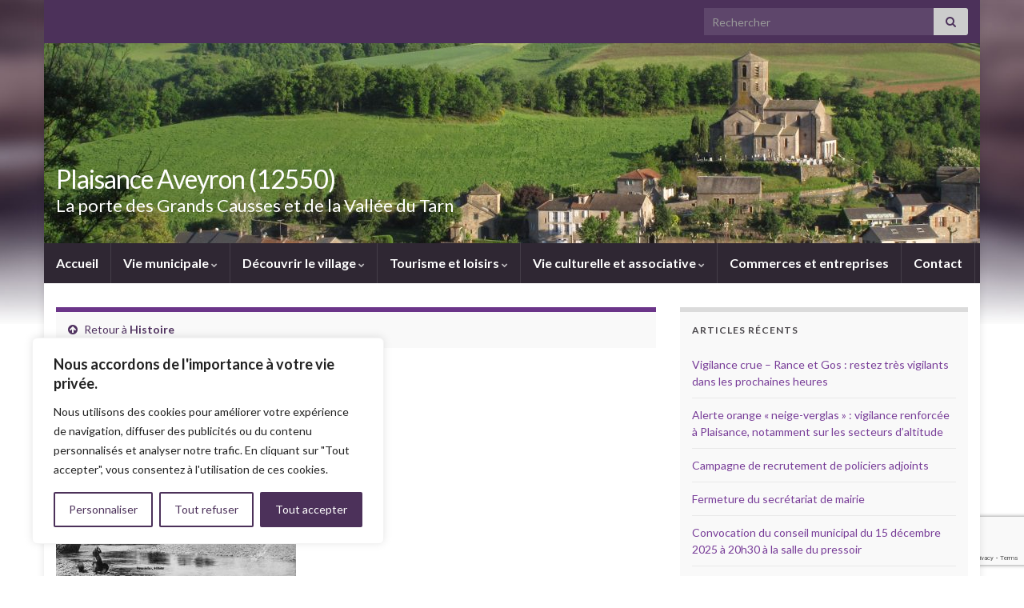

--- FILE ---
content_type: text/html; charset=UTF-8
request_url: https://www.plaisance12.com/decouvrir-le-village/histoire/nb-bord-rance-bd/
body_size: 30878
content:
<!DOCTYPE html><!--[if IE 7]>
<html class="ie ie7" lang="fr-FR">
<![endif]-->
<!--[if IE 8]>
<html class="ie ie8" lang="fr-FR">
<![endif]-->
<!--[if !(IE 7) & !(IE 8)]><!-->
<html lang="fr-FR">
<!--<![endif]-->
    <head>
        <meta charset="UTF-8">
        <meta http-equiv="X-UA-Compatible" content="IE=edge">
        <meta name="viewport" content="width=device-width, initial-scale=1">
        <meta name='robots' content='index, follow, max-image-preview:large, max-snippet:-1, max-video-preview:-1' />

	<!-- This site is optimized with the Yoast SEO plugin v19.8 - https://yoast.com/wordpress/plugins/seo/ -->
	<title>Carte postale bord du Rance - Plaisance Aveyron (12550)</title>
	<link rel="canonical" href="https://www.plaisance12.com/wp-content/uploads/2017/03/nb-bord-rance-bd.jpg" />
	<meta property="og:locale" content="fr_FR" />
	<meta property="og:type" content="article" />
	<meta property="og:title" content="Carte postale bord du Rance - Plaisance Aveyron (12550)" />
	<meta property="og:description" content="En bord de Rance, à l&#039;emplacement de l&#039;ancien pont" />
	<meta property="og:url" content="https://www.plaisance12.com/wp-content/uploads/2017/03/nb-bord-rance-bd.jpg" />
	<meta property="og:site_name" content="Plaisance Aveyron (12550)" />
	<meta property="article:modified_time" content="2017-03-19T20:31:42+00:00" />
	<meta property="og:image" content="https://www.plaisance12.com/wp-content/uploads/2017/03/nb-bord-rance-bd.jpg" />
	<meta property="og:image:width" content="1000" />
	<meta property="og:image:height" content="669" />
	<meta property="og:image:type" content="image/jpeg" />
	<meta name="twitter:card" content="summary_large_image" />
	<script type="application/ld+json" class="yoast-schema-graph">{"@context":"https://schema.org","@graph":[{"@type":"WebPage","@id":"https://www.plaisance12.com/wp-content/uploads/2017/03/nb-bord-rance-bd.jpg","url":"https://www.plaisance12.com/wp-content/uploads/2017/03/nb-bord-rance-bd.jpg","name":"Carte postale bord du Rance - Plaisance Aveyron (12550)","isPartOf":{"@id":"https://www.plaisance12.com/#website"},"primaryImageOfPage":{"@id":"https://www.plaisance12.com/wp-content/uploads/2017/03/nb-bord-rance-bd.jpg#primaryimage"},"image":{"@id":"https://www.plaisance12.com/wp-content/uploads/2017/03/nb-bord-rance-bd.jpg#primaryimage"},"thumbnailUrl":"https://www.plaisance12.com/wp-content/uploads/2017/03/nb-bord-rance-bd.jpg","datePublished":"2017-03-15T22:27:35+00:00","dateModified":"2017-03-19T20:31:42+00:00","breadcrumb":{"@id":"https://www.plaisance12.com/wp-content/uploads/2017/03/nb-bord-rance-bd.jpg#breadcrumb"},"inLanguage":"fr-FR","potentialAction":[{"@type":"ReadAction","target":["https://www.plaisance12.com/wp-content/uploads/2017/03/nb-bord-rance-bd.jpg"]}]},{"@type":"ImageObject","inLanguage":"fr-FR","@id":"https://www.plaisance12.com/wp-content/uploads/2017/03/nb-bord-rance-bd.jpg#primaryimage","url":"https://www.plaisance12.com/wp-content/uploads/2017/03/nb-bord-rance-bd.jpg","contentUrl":"https://www.plaisance12.com/wp-content/uploads/2017/03/nb-bord-rance-bd.jpg","width":1000,"height":669,"caption":"En bord de Rance, à l'emplacement de l'ancien pont"},{"@type":"BreadcrumbList","@id":"https://www.plaisance12.com/wp-content/uploads/2017/03/nb-bord-rance-bd.jpg#breadcrumb","itemListElement":[{"@type":"ListItem","position":1,"name":"Accueil","item":"https://www.plaisance12.com/"},{"@type":"ListItem","position":2,"name":"Découvrir le village","item":"https://www.plaisance12.com/decouvrir-le-village/"},{"@type":"ListItem","position":3,"name":"Histoire","item":"https://www.plaisance12.com/decouvrir-le-village/histoire/"},{"@type":"ListItem","position":4,"name":"Carte postale bord du Rance"}]},{"@type":"WebSite","@id":"https://www.plaisance12.com/#website","url":"https://www.plaisance12.com/","name":"Plaisance Aveyron (12550)","description":"La porte des Grands Causses et de la Vallée du Tarn","potentialAction":[{"@type":"SearchAction","target":{"@type":"EntryPoint","urlTemplate":"https://www.plaisance12.com/?s={search_term_string}"},"query-input":"required name=search_term_string"}],"inLanguage":"fr-FR"}]}</script>
	<!-- / Yoast SEO plugin. -->


<link rel='dns-prefetch' href='//www.plaisance12.com' />
<link rel='dns-prefetch' href='//www.google.com' />
<link rel='dns-prefetch' href='//stats.wp.com' />
<link rel='dns-prefetch' href='//c0.wp.com' />
<link rel="alternate" type="application/rss+xml" title="Plaisance Aveyron (12550) &raquo; Flux" href="https://www.plaisance12.com/feed/" />
<link rel="alternate" type="application/rss+xml" title="Plaisance Aveyron (12550) &raquo; Flux des commentaires" href="https://www.plaisance12.com/comments/feed/" />
<link rel="alternate" type="text/calendar" title="Plaisance Aveyron (12550) &raquo; Flux iCal" href="https://www.plaisance12.com/calendrier/?ical=1" />
<link rel="alternate" type="application/rss+xml" title="Plaisance Aveyron (12550) &raquo; Carte postale bord du Rance Flux des commentaires" href="https://www.plaisance12.com/decouvrir-le-village/histoire/nb-bord-rance-bd/feed/" />
<script type="text/javascript">
/* <![CDATA[ */
window._wpemojiSettings = {"baseUrl":"https:\/\/s.w.org\/images\/core\/emoji\/14.0.0\/72x72\/","ext":".png","svgUrl":"https:\/\/s.w.org\/images\/core\/emoji\/14.0.0\/svg\/","svgExt":".svg","source":{"concatemoji":"https:\/\/www.plaisance12.com\/wp-includes\/js\/wp-emoji-release.min.js?ver=6.4.7"}};
/*! This file is auto-generated */
!function(i,n){var o,s,e;function c(e){try{var t={supportTests:e,timestamp:(new Date).valueOf()};sessionStorage.setItem(o,JSON.stringify(t))}catch(e){}}function p(e,t,n){e.clearRect(0,0,e.canvas.width,e.canvas.height),e.fillText(t,0,0);var t=new Uint32Array(e.getImageData(0,0,e.canvas.width,e.canvas.height).data),r=(e.clearRect(0,0,e.canvas.width,e.canvas.height),e.fillText(n,0,0),new Uint32Array(e.getImageData(0,0,e.canvas.width,e.canvas.height).data));return t.every(function(e,t){return e===r[t]})}function u(e,t,n){switch(t){case"flag":return n(e,"\ud83c\udff3\ufe0f\u200d\u26a7\ufe0f","\ud83c\udff3\ufe0f\u200b\u26a7\ufe0f")?!1:!n(e,"\ud83c\uddfa\ud83c\uddf3","\ud83c\uddfa\u200b\ud83c\uddf3")&&!n(e,"\ud83c\udff4\udb40\udc67\udb40\udc62\udb40\udc65\udb40\udc6e\udb40\udc67\udb40\udc7f","\ud83c\udff4\u200b\udb40\udc67\u200b\udb40\udc62\u200b\udb40\udc65\u200b\udb40\udc6e\u200b\udb40\udc67\u200b\udb40\udc7f");case"emoji":return!n(e,"\ud83e\udef1\ud83c\udffb\u200d\ud83e\udef2\ud83c\udfff","\ud83e\udef1\ud83c\udffb\u200b\ud83e\udef2\ud83c\udfff")}return!1}function f(e,t,n){var r="undefined"!=typeof WorkerGlobalScope&&self instanceof WorkerGlobalScope?new OffscreenCanvas(300,150):i.createElement("canvas"),a=r.getContext("2d",{willReadFrequently:!0}),o=(a.textBaseline="top",a.font="600 32px Arial",{});return e.forEach(function(e){o[e]=t(a,e,n)}),o}function t(e){var t=i.createElement("script");t.src=e,t.defer=!0,i.head.appendChild(t)}"undefined"!=typeof Promise&&(o="wpEmojiSettingsSupports",s=["flag","emoji"],n.supports={everything:!0,everythingExceptFlag:!0},e=new Promise(function(e){i.addEventListener("DOMContentLoaded",e,{once:!0})}),new Promise(function(t){var n=function(){try{var e=JSON.parse(sessionStorage.getItem(o));if("object"==typeof e&&"number"==typeof e.timestamp&&(new Date).valueOf()<e.timestamp+604800&&"object"==typeof e.supportTests)return e.supportTests}catch(e){}return null}();if(!n){if("undefined"!=typeof Worker&&"undefined"!=typeof OffscreenCanvas&&"undefined"!=typeof URL&&URL.createObjectURL&&"undefined"!=typeof Blob)try{var e="postMessage("+f.toString()+"("+[JSON.stringify(s),u.toString(),p.toString()].join(",")+"));",r=new Blob([e],{type:"text/javascript"}),a=new Worker(URL.createObjectURL(r),{name:"wpTestEmojiSupports"});return void(a.onmessage=function(e){c(n=e.data),a.terminate(),t(n)})}catch(e){}c(n=f(s,u,p))}t(n)}).then(function(e){for(var t in e)n.supports[t]=e[t],n.supports.everything=n.supports.everything&&n.supports[t],"flag"!==t&&(n.supports.everythingExceptFlag=n.supports.everythingExceptFlag&&n.supports[t]);n.supports.everythingExceptFlag=n.supports.everythingExceptFlag&&!n.supports.flag,n.DOMReady=!1,n.readyCallback=function(){n.DOMReady=!0}}).then(function(){return e}).then(function(){var e;n.supports.everything||(n.readyCallback(),(e=n.source||{}).concatemoji?t(e.concatemoji):e.wpemoji&&e.twemoji&&(t(e.twemoji),t(e.wpemoji)))}))}((window,document),window._wpemojiSettings);
/* ]]> */
</script>
<link rel='stylesheet' id='leaflet-css' href='https://www.plaisance12.com/wp-content/plugins/co-marquage-service-public/vendor/leaflet/leaflet.min.css?ver=1.4.0' type='text/css' media='all' />
<link rel='stylesheet' id='comarquage-css' href='https://www.plaisance12.com/wp-content/plugins/co-marquage-service-public/assets/css/comarquage.css?ver=0.5.73' type='text/css' media='all' />
<style id='wp-emoji-styles-inline-css' type='text/css'>

	img.wp-smiley, img.emoji {
		display: inline !important;
		border: none !important;
		box-shadow: none !important;
		height: 1em !important;
		width: 1em !important;
		margin: 0 0.07em !important;
		vertical-align: -0.1em !important;
		background: none !important;
		padding: 0 !important;
	}
</style>
<link rel='stylesheet' id='wp-block-library-css' href='https://c0.wp.com/c/6.4.7/wp-includes/css/dist/block-library/style.min.css' type='text/css' media='all' />
<style id='wp-block-library-inline-css' type='text/css'>
.has-text-align-justify{text-align:justify;}
</style>
<style id='esf-fb-halfwidth-style-inline-css' type='text/css'>
/*!*************************************************************************************************************************************************************************************************************************************************!*\
  !*** css ./node_modules/css-loader/dist/cjs.js??ruleSet[1].rules[4].use[1]!./node_modules/postcss-loader/dist/cjs.js??ruleSet[1].rules[4].use[2]!./node_modules/sass-loader/dist/cjs.js??ruleSet[1].rules[4].use[3]!./src/halfwidth/style.scss ***!
  \*************************************************************************************************************************************************************************************************************************************************/
/**
 * The following styles get applied both on the front of your site
 * and in the editor.
 *
 * Replace them with your own styles or remove the file completely.
 */
.wp-block-create-block-easy-social-feed-facebook-carousel {
  background-color: #21759b;
  color: #fff;
  padding: 2px;
}

/*# sourceMappingURL=style-index.css.map*/
</style>
<style id='esf-fb-fullwidth-style-inline-css' type='text/css'>
/*!*************************************************************************************************************************************************************************************************************************************************!*\
  !*** css ./node_modules/css-loader/dist/cjs.js??ruleSet[1].rules[4].use[1]!./node_modules/postcss-loader/dist/cjs.js??ruleSet[1].rules[4].use[2]!./node_modules/sass-loader/dist/cjs.js??ruleSet[1].rules[4].use[3]!./src/fullwidth/style.scss ***!
  \*************************************************************************************************************************************************************************************************************************************************/
/**
 * The following styles get applied both on the front of your site
 * and in the editor.
 *
 * Replace them with your own styles or remove the file completely.
 */
.wp-block-create-block-easy-social-feed-facebook-carousel {
  background-color: #21759b;
  color: #fff;
  padding: 2px;
}

/*# sourceMappingURL=style-index.css.map*/
</style>
<style id='esf-fb-thumbnail-style-inline-css' type='text/css'>
/*!*************************************************************************************************************************************************************************************************************************************************!*\
  !*** css ./node_modules/css-loader/dist/cjs.js??ruleSet[1].rules[4].use[1]!./node_modules/postcss-loader/dist/cjs.js??ruleSet[1].rules[4].use[2]!./node_modules/sass-loader/dist/cjs.js??ruleSet[1].rules[4].use[3]!./src/thumbnail/style.scss ***!
  \*************************************************************************************************************************************************************************************************************************************************/
/**
 * The following styles get applied both on the front of your site
 * and in the editor.
 *
 * Replace them with your own styles or remove the file completely.
 */
.wp-block-create-block-easy-social-feed-facebook-carousel {
  background-color: #21759b;
  color: #fff;
  padding: 2px;
}

/*# sourceMappingURL=style-index.css.map*/
</style>
<link rel='stylesheet' id='mediaelement-css' href='https://c0.wp.com/c/6.4.7/wp-includes/js/mediaelement/mediaelementplayer-legacy.min.css' type='text/css' media='all' />
<link rel='stylesheet' id='wp-mediaelement-css' href='https://c0.wp.com/c/6.4.7/wp-includes/js/mediaelement/wp-mediaelement.min.css' type='text/css' media='all' />
<style id='jetpack-sharing-buttons-style-inline-css' type='text/css'>
.jetpack-sharing-buttons__services-list{display:flex;flex-direction:row;flex-wrap:wrap;gap:0;list-style-type:none;margin:5px;padding:0}.jetpack-sharing-buttons__services-list.has-small-icon-size{font-size:12px}.jetpack-sharing-buttons__services-list.has-normal-icon-size{font-size:16px}.jetpack-sharing-buttons__services-list.has-large-icon-size{font-size:24px}.jetpack-sharing-buttons__services-list.has-huge-icon-size{font-size:36px}@media print{.jetpack-sharing-buttons__services-list{display:none!important}}.editor-styles-wrapper .wp-block-jetpack-sharing-buttons{gap:0;padding-inline-start:0}ul.jetpack-sharing-buttons__services-list.has-background{padding:1.25em 2.375em}
</style>
<style id='classic-theme-styles-inline-css' type='text/css'>
/*! This file is auto-generated */
.wp-block-button__link{color:#fff;background-color:#32373c;border-radius:9999px;box-shadow:none;text-decoration:none;padding:calc(.667em + 2px) calc(1.333em + 2px);font-size:1.125em}.wp-block-file__button{background:#32373c;color:#fff;text-decoration:none}
</style>
<style id='global-styles-inline-css' type='text/css'>
body{--wp--preset--color--black: #000000;--wp--preset--color--cyan-bluish-gray: #abb8c3;--wp--preset--color--white: #ffffff;--wp--preset--color--pale-pink: #f78da7;--wp--preset--color--vivid-red: #cf2e2e;--wp--preset--color--luminous-vivid-orange: #ff6900;--wp--preset--color--luminous-vivid-amber: #fcb900;--wp--preset--color--light-green-cyan: #7bdcb5;--wp--preset--color--vivid-green-cyan: #00d084;--wp--preset--color--pale-cyan-blue: #8ed1fc;--wp--preset--color--vivid-cyan-blue: #0693e3;--wp--preset--color--vivid-purple: #9b51e0;--wp--preset--gradient--vivid-cyan-blue-to-vivid-purple: linear-gradient(135deg,rgba(6,147,227,1) 0%,rgb(155,81,224) 100%);--wp--preset--gradient--light-green-cyan-to-vivid-green-cyan: linear-gradient(135deg,rgb(122,220,180) 0%,rgb(0,208,130) 100%);--wp--preset--gradient--luminous-vivid-amber-to-luminous-vivid-orange: linear-gradient(135deg,rgba(252,185,0,1) 0%,rgba(255,105,0,1) 100%);--wp--preset--gradient--luminous-vivid-orange-to-vivid-red: linear-gradient(135deg,rgba(255,105,0,1) 0%,rgb(207,46,46) 100%);--wp--preset--gradient--very-light-gray-to-cyan-bluish-gray: linear-gradient(135deg,rgb(238,238,238) 0%,rgb(169,184,195) 100%);--wp--preset--gradient--cool-to-warm-spectrum: linear-gradient(135deg,rgb(74,234,220) 0%,rgb(151,120,209) 20%,rgb(207,42,186) 40%,rgb(238,44,130) 60%,rgb(251,105,98) 80%,rgb(254,248,76) 100%);--wp--preset--gradient--blush-light-purple: linear-gradient(135deg,rgb(255,206,236) 0%,rgb(152,150,240) 100%);--wp--preset--gradient--blush-bordeaux: linear-gradient(135deg,rgb(254,205,165) 0%,rgb(254,45,45) 50%,rgb(107,0,62) 100%);--wp--preset--gradient--luminous-dusk: linear-gradient(135deg,rgb(255,203,112) 0%,rgb(199,81,192) 50%,rgb(65,88,208) 100%);--wp--preset--gradient--pale-ocean: linear-gradient(135deg,rgb(255,245,203) 0%,rgb(182,227,212) 50%,rgb(51,167,181) 100%);--wp--preset--gradient--electric-grass: linear-gradient(135deg,rgb(202,248,128) 0%,rgb(113,206,126) 100%);--wp--preset--gradient--midnight: linear-gradient(135deg,rgb(2,3,129) 0%,rgb(40,116,252) 100%);--wp--preset--font-size--small: 14px;--wp--preset--font-size--medium: 20px;--wp--preset--font-size--large: 20px;--wp--preset--font-size--x-large: 42px;--wp--preset--font-size--tiny: 10px;--wp--preset--font-size--regular: 16px;--wp--preset--font-size--larger: 26px;--wp--preset--spacing--20: 0.44rem;--wp--preset--spacing--30: 0.67rem;--wp--preset--spacing--40: 1rem;--wp--preset--spacing--50: 1.5rem;--wp--preset--spacing--60: 2.25rem;--wp--preset--spacing--70: 3.38rem;--wp--preset--spacing--80: 5.06rem;--wp--preset--shadow--natural: 6px 6px 9px rgba(0, 0, 0, 0.2);--wp--preset--shadow--deep: 12px 12px 50px rgba(0, 0, 0, 0.4);--wp--preset--shadow--sharp: 6px 6px 0px rgba(0, 0, 0, 0.2);--wp--preset--shadow--outlined: 6px 6px 0px -3px rgba(255, 255, 255, 1), 6px 6px rgba(0, 0, 0, 1);--wp--preset--shadow--crisp: 6px 6px 0px rgba(0, 0, 0, 1);}:where(.is-layout-flex){gap: 0.5em;}:where(.is-layout-grid){gap: 0.5em;}body .is-layout-flow > .alignleft{float: left;margin-inline-start: 0;margin-inline-end: 2em;}body .is-layout-flow > .alignright{float: right;margin-inline-start: 2em;margin-inline-end: 0;}body .is-layout-flow > .aligncenter{margin-left: auto !important;margin-right: auto !important;}body .is-layout-constrained > .alignleft{float: left;margin-inline-start: 0;margin-inline-end: 2em;}body .is-layout-constrained > .alignright{float: right;margin-inline-start: 2em;margin-inline-end: 0;}body .is-layout-constrained > .aligncenter{margin-left: auto !important;margin-right: auto !important;}body .is-layout-constrained > :where(:not(.alignleft):not(.alignright):not(.alignfull)){max-width: var(--wp--style--global--content-size);margin-left: auto !important;margin-right: auto !important;}body .is-layout-constrained > .alignwide{max-width: var(--wp--style--global--wide-size);}body .is-layout-flex{display: flex;}body .is-layout-flex{flex-wrap: wrap;align-items: center;}body .is-layout-flex > *{margin: 0;}body .is-layout-grid{display: grid;}body .is-layout-grid > *{margin: 0;}:where(.wp-block-columns.is-layout-flex){gap: 2em;}:where(.wp-block-columns.is-layout-grid){gap: 2em;}:where(.wp-block-post-template.is-layout-flex){gap: 1.25em;}:where(.wp-block-post-template.is-layout-grid){gap: 1.25em;}.has-black-color{color: var(--wp--preset--color--black) !important;}.has-cyan-bluish-gray-color{color: var(--wp--preset--color--cyan-bluish-gray) !important;}.has-white-color{color: var(--wp--preset--color--white) !important;}.has-pale-pink-color{color: var(--wp--preset--color--pale-pink) !important;}.has-vivid-red-color{color: var(--wp--preset--color--vivid-red) !important;}.has-luminous-vivid-orange-color{color: var(--wp--preset--color--luminous-vivid-orange) !important;}.has-luminous-vivid-amber-color{color: var(--wp--preset--color--luminous-vivid-amber) !important;}.has-light-green-cyan-color{color: var(--wp--preset--color--light-green-cyan) !important;}.has-vivid-green-cyan-color{color: var(--wp--preset--color--vivid-green-cyan) !important;}.has-pale-cyan-blue-color{color: var(--wp--preset--color--pale-cyan-blue) !important;}.has-vivid-cyan-blue-color{color: var(--wp--preset--color--vivid-cyan-blue) !important;}.has-vivid-purple-color{color: var(--wp--preset--color--vivid-purple) !important;}.has-black-background-color{background-color: var(--wp--preset--color--black) !important;}.has-cyan-bluish-gray-background-color{background-color: var(--wp--preset--color--cyan-bluish-gray) !important;}.has-white-background-color{background-color: var(--wp--preset--color--white) !important;}.has-pale-pink-background-color{background-color: var(--wp--preset--color--pale-pink) !important;}.has-vivid-red-background-color{background-color: var(--wp--preset--color--vivid-red) !important;}.has-luminous-vivid-orange-background-color{background-color: var(--wp--preset--color--luminous-vivid-orange) !important;}.has-luminous-vivid-amber-background-color{background-color: var(--wp--preset--color--luminous-vivid-amber) !important;}.has-light-green-cyan-background-color{background-color: var(--wp--preset--color--light-green-cyan) !important;}.has-vivid-green-cyan-background-color{background-color: var(--wp--preset--color--vivid-green-cyan) !important;}.has-pale-cyan-blue-background-color{background-color: var(--wp--preset--color--pale-cyan-blue) !important;}.has-vivid-cyan-blue-background-color{background-color: var(--wp--preset--color--vivid-cyan-blue) !important;}.has-vivid-purple-background-color{background-color: var(--wp--preset--color--vivid-purple) !important;}.has-black-border-color{border-color: var(--wp--preset--color--black) !important;}.has-cyan-bluish-gray-border-color{border-color: var(--wp--preset--color--cyan-bluish-gray) !important;}.has-white-border-color{border-color: var(--wp--preset--color--white) !important;}.has-pale-pink-border-color{border-color: var(--wp--preset--color--pale-pink) !important;}.has-vivid-red-border-color{border-color: var(--wp--preset--color--vivid-red) !important;}.has-luminous-vivid-orange-border-color{border-color: var(--wp--preset--color--luminous-vivid-orange) !important;}.has-luminous-vivid-amber-border-color{border-color: var(--wp--preset--color--luminous-vivid-amber) !important;}.has-light-green-cyan-border-color{border-color: var(--wp--preset--color--light-green-cyan) !important;}.has-vivid-green-cyan-border-color{border-color: var(--wp--preset--color--vivid-green-cyan) !important;}.has-pale-cyan-blue-border-color{border-color: var(--wp--preset--color--pale-cyan-blue) !important;}.has-vivid-cyan-blue-border-color{border-color: var(--wp--preset--color--vivid-cyan-blue) !important;}.has-vivid-purple-border-color{border-color: var(--wp--preset--color--vivid-purple) !important;}.has-vivid-cyan-blue-to-vivid-purple-gradient-background{background: var(--wp--preset--gradient--vivid-cyan-blue-to-vivid-purple) !important;}.has-light-green-cyan-to-vivid-green-cyan-gradient-background{background: var(--wp--preset--gradient--light-green-cyan-to-vivid-green-cyan) !important;}.has-luminous-vivid-amber-to-luminous-vivid-orange-gradient-background{background: var(--wp--preset--gradient--luminous-vivid-amber-to-luminous-vivid-orange) !important;}.has-luminous-vivid-orange-to-vivid-red-gradient-background{background: var(--wp--preset--gradient--luminous-vivid-orange-to-vivid-red) !important;}.has-very-light-gray-to-cyan-bluish-gray-gradient-background{background: var(--wp--preset--gradient--very-light-gray-to-cyan-bluish-gray) !important;}.has-cool-to-warm-spectrum-gradient-background{background: var(--wp--preset--gradient--cool-to-warm-spectrum) !important;}.has-blush-light-purple-gradient-background{background: var(--wp--preset--gradient--blush-light-purple) !important;}.has-blush-bordeaux-gradient-background{background: var(--wp--preset--gradient--blush-bordeaux) !important;}.has-luminous-dusk-gradient-background{background: var(--wp--preset--gradient--luminous-dusk) !important;}.has-pale-ocean-gradient-background{background: var(--wp--preset--gradient--pale-ocean) !important;}.has-electric-grass-gradient-background{background: var(--wp--preset--gradient--electric-grass) !important;}.has-midnight-gradient-background{background: var(--wp--preset--gradient--midnight) !important;}.has-small-font-size{font-size: var(--wp--preset--font-size--small) !important;}.has-medium-font-size{font-size: var(--wp--preset--font-size--medium) !important;}.has-large-font-size{font-size: var(--wp--preset--font-size--large) !important;}.has-x-large-font-size{font-size: var(--wp--preset--font-size--x-large) !important;}
.wp-block-navigation a:where(:not(.wp-element-button)){color: inherit;}
:where(.wp-block-post-template.is-layout-flex){gap: 1.25em;}:where(.wp-block-post-template.is-layout-grid){gap: 1.25em;}
:where(.wp-block-columns.is-layout-flex){gap: 2em;}:where(.wp-block-columns.is-layout-grid){gap: 2em;}
.wp-block-pullquote{font-size: 1.5em;line-height: 1.6;}
</style>
<link rel='stylesheet' id='contact-form-7-css' href='https://www.plaisance12.com/wp-content/plugins/contact-form-7/includes/css/styles.css?ver=5.6.3' type='text/css' media='all' />
<link rel='stylesheet' id='wpdm-font-awesome-css' href='https://www.plaisance12.com/wp-content/plugins/download-manager/assets/fontawesome/css/all.min.css?ver=6.4.7' type='text/css' media='all' />
<link rel='stylesheet' id='wpdm-frontend-css-css' href='https://www.plaisance12.com/wp-content/plugins/download-manager/assets/bootstrap/css/bootstrap.min.css?ver=6.4.7' type='text/css' media='all' />
<link rel='stylesheet' id='wpdm-front-css' href='https://www.plaisance12.com/wp-content/plugins/download-manager/assets/css/front.css?ver=6.4.7' type='text/css' media='all' />
<link rel='stylesheet' id='easy-facebook-likebox-custom-fonts-css' href='https://www.plaisance12.com/wp-content/plugins/easy-facebook-likebox/frontend/assets/css/esf-custom-fonts.css?ver=6.4.7' type='text/css' media='all' />
<link rel='stylesheet' id='easy-facebook-likebox-popup-styles-css' href='https://www.plaisance12.com/wp-content/plugins/easy-facebook-likebox/facebook/frontend/assets/css/esf-free-popup.css?ver=6.5.6' type='text/css' media='all' />
<link rel='stylesheet' id='easy-facebook-likebox-frontend-css' href='https://www.plaisance12.com/wp-content/plugins/easy-facebook-likebox/facebook/frontend/assets/css/easy-facebook-likebox-frontend.css?ver=6.5.6' type='text/css' media='all' />
<link rel='stylesheet' id='easy-facebook-likebox-customizer-style-css' href='https://www.plaisance12.com/wp-admin/admin-ajax.php?action=easy-facebook-likebox-customizer-style&#038;ver=6.5.6' type='text/css' media='all' />
<link rel='stylesheet' id='reservation-facile-front-css-css' href='https://www.plaisance12.com/wp-content/plugins/reservation-facile/css/rf_front.css?ver=6.4.7' type='text/css' media='all' />
<link rel='stylesheet' id='sow-google-map-default-63333cd29faf-css' href='https://www.plaisance12.com/wp-content/uploads/siteorigin-widgets/sow-google-map-default-63333cd29faf.css?ver=6.4.7' type='text/css' media='all' />
<link rel='stylesheet' id='ppress-frontend-css' href='https://www.plaisance12.com/wp-content/plugins/wp-user-avatar/assets/css/frontend.min.css?ver=3.2.4' type='text/css' media='all' />
<link rel='stylesheet' id='ppress-flatpickr-css' href='https://www.plaisance12.com/wp-content/plugins/wp-user-avatar/assets/flatpickr/flatpickr.min.css?ver=3.2.4' type='text/css' media='all' />
<link rel='stylesheet' id='ppress-select2-css' href='https://www.plaisance12.com/wp-content/plugins/wp-user-avatar/assets/select2/select2.min.css?ver=6.4.7' type='text/css' media='all' />
<link rel='stylesheet' id='tag-groups-css-frontend-structure-css' href='https://www.plaisance12.com/wp-content/plugins/tag-groups/assets/css/jquery-ui.structure.min.css?ver=1.43.10' type='text/css' media='all' />
<link rel='stylesheet' id='tag-groups-css-frontend-theme-css' href='https://www.plaisance12.com/wp-content/plugins/tag-groups/assets/css/delta/jquery-ui.theme.min.css?ver=1.43.10' type='text/css' media='all' />
<link rel='stylesheet' id='tag-groups-css-frontend-css' href='https://www.plaisance12.com/wp-content/plugins/tag-groups/assets/css/frontend.min.css?ver=1.43.10' type='text/css' media='all' />
<link rel='stylesheet' id='bootstrap-css' href='https://www.plaisance12.com/wp-content/themes/graphene/bootstrap/css/bootstrap.min.css?ver=6.4.7' type='text/css' media='all' />
<link rel='stylesheet' id='font-awesome-css' href='https://www.plaisance12.com/wp-content/themes/graphene/fonts/font-awesome/css/font-awesome.min.css?ver=6.4.7' type='text/css' media='all' />
<link rel='stylesheet' id='graphene-css' href='https://www.plaisance12.com/wp-content/themes/graphene/style.css?ver=2.9.4' type='text/css' media='screen' />
<link rel='stylesheet' id='graphene-responsive-css' href='https://www.plaisance12.com/wp-content/themes/graphene/responsive.css?ver=2.9.4' type='text/css' media='all' />
<link rel='stylesheet' id='graphene-blocks-css' href='https://www.plaisance12.com/wp-content/themes/graphene/blocks.css?ver=2.9.4' type='text/css' media='all' />
<link rel='stylesheet' id='cff-css' href='https://www.plaisance12.com/wp-content/plugins/custom-facebook-feed/assets/css/cff-style.min.css?ver=4.2.3' type='text/css' media='all' />
<link rel='stylesheet' id='sb-font-awesome-css' href='https://www.plaisance12.com/wp-content/plugins/custom-facebook-feed/assets/css/font-awesome.min.css?ver=4.7.0' type='text/css' media='all' />
<link rel='stylesheet' id='esf-custom-fonts-css' href='https://www.plaisance12.com/wp-content/plugins/easy-facebook-likebox/frontend/assets/css/esf-custom-fonts.css?ver=6.4.7' type='text/css' media='all' />
<link rel='stylesheet' id='esf-insta-frontend-css' href='https://www.plaisance12.com/wp-content/plugins/easy-facebook-likebox//instagram/frontend/assets/css/esf-insta-frontend.css?ver=6.4.7' type='text/css' media='all' />
<link rel='stylesheet' id='esf-insta-customizer-style-css' href='https://www.plaisance12.com/wp-admin/admin-ajax.php?action=esf-insta-customizer-style&#038;ver=6.4.7' type='text/css' media='all' />
<script type="text/javascript" src="https://c0.wp.com/c/6.4.7/wp-includes/js/jquery/jquery.min.js" id="jquery-core-js"></script>
<script type="text/javascript" src="https://c0.wp.com/c/6.4.7/wp-includes/js/jquery/jquery-migrate.min.js" id="jquery-migrate-js"></script>
<script type="text/javascript" id="cookie-law-info-js-extra">
/* <![CDATA[ */
var _ckyConfig = {"_ipData":[],"_assetsURL":"https:\/\/www.plaisance12.com\/wp-content\/plugins\/cookie-law-info\/lite\/frontend\/images\/","_publicURL":"https:\/\/www.plaisance12.com","_expiry":"365","_categories":[{"name":"N\u00e9cessaires","slug":"necessary","isNecessary":true,"ccpaDoNotSell":true,"cookies":[],"active":true,"defaultConsent":{"gdpr":true,"ccpa":true}},{"name":"Fonctionnels","slug":"functional","isNecessary":false,"ccpaDoNotSell":true,"cookies":[],"active":true,"defaultConsent":{"gdpr":false,"ccpa":false}},{"name":"Analytics","slug":"analytics","isNecessary":false,"ccpaDoNotSell":true,"cookies":[],"active":true,"defaultConsent":{"gdpr":false,"ccpa":false}},{"name":"Performance","slug":"performance","isNecessary":false,"ccpaDoNotSell":true,"cookies":[],"active":true,"defaultConsent":{"gdpr":false,"ccpa":false}},{"name":"Publicit\u00e9s","slug":"advertisement","isNecessary":false,"ccpaDoNotSell":true,"cookies":[],"active":true,"defaultConsent":{"gdpr":false,"ccpa":false}}],"_activeLaw":"gdpr","_rootDomain":"","_block":"1","_showBanner":"1","_bannerConfig":{"settings":{"type":"box","preferenceCenterType":"popup","position":"bottom-left","applicableLaw":"gdpr"},"behaviours":{"reloadBannerOnAccept":false,"loadAnalyticsByDefault":false,"animations":{"onLoad":"animate","onHide":"sticky"}},"config":{"revisitConsent":{"status":true,"tag":"revisit-consent","position":"bottom-left","meta":{"url":"#"},"styles":{"background-color":"#4C315A"},"elements":{"title":{"type":"text","tag":"revisit-consent-title","status":true,"styles":{"color":"#0056a7"}}}},"preferenceCenter":{"toggle":{"status":true,"tag":"detail-category-toggle","type":"toggle","states":{"active":{"styles":{"background-color":"#1863DC"}},"inactive":{"styles":{"background-color":"#D0D5D2"}}}}},"categoryPreview":{"status":false,"toggle":{"status":true,"tag":"detail-category-preview-toggle","type":"toggle","states":{"active":{"styles":{"background-color":"#1863DC"}},"inactive":{"styles":{"background-color":"#D0D5D2"}}}}},"videoPlaceholder":{"status":true,"styles":{"background-color":"#000000","border-color":"#000000","color":"#ffffff"}},"readMore":{"status":false,"tag":"readmore-button","type":"link","meta":{"noFollow":true,"newTab":true},"styles":{"color":"#4C315A","background-color":"transparent","border-color":"transparent"}},"auditTable":{"status":true},"optOption":{"status":true,"toggle":{"status":true,"tag":"optout-option-toggle","type":"toggle","states":{"active":{"styles":{"background-color":"#1863dc"}},"inactive":{"styles":{"background-color":"#FFFFFF"}}}}}}},"_version":"3.2.8","_logConsent":"1","_tags":[{"tag":"accept-button","styles":{"color":"#FFFFFF","background-color":"#4C315A","border-color":"#4C315A"}},{"tag":"reject-button","styles":{"color":"#4C315A","background-color":"transparent","border-color":"#4C315A"}},{"tag":"settings-button","styles":{"color":"#4C315A","background-color":"transparent","border-color":"#4C315A"}},{"tag":"readmore-button","styles":{"color":"#4C315A","background-color":"transparent","border-color":"transparent"}},{"tag":"donotsell-button","styles":{"color":"#1863DC","background-color":"transparent","border-color":"transparent"}},{"tag":"accept-button","styles":{"color":"#FFFFFF","background-color":"#4C315A","border-color":"#4C315A"}},{"tag":"revisit-consent","styles":{"background-color":"#4C315A"}}],"_shortCodes":[{"key":"cky_readmore","content":"<a href=\"https:\/\/www.plaisance12.com\/mentions-legales\/politique-de-confidentialite-et-gestion-des-donnees-personnelles\/\" class=\"cky-policy\" aria-label=\"Politique de cookies\" target=\"_blank\" rel=\"noopener\" data-cky-tag=\"readmore-button\">Politique de cookies<\/a>","tag":"readmore-button","status":false,"attributes":{"rel":"nofollow","target":"_blank"}},{"key":"cky_show_desc","content":"<button class=\"cky-show-desc-btn\" data-cky-tag=\"show-desc-button\" aria-label=\"Afficher plus\">Afficher plus<\/button>","tag":"show-desc-button","status":true,"attributes":[]},{"key":"cky_hide_desc","content":"<button class=\"cky-show-desc-btn\" data-cky-tag=\"hide-desc-button\" aria-label=\"Afficher moins\">Afficher moins<\/button>","tag":"hide-desc-button","status":true,"attributes":[]},{"key":"cky_category_toggle_label","content":"[cky_{{status}}_category_label] [cky_preference_{{category_slug}}_title]","tag":"","status":true,"attributes":[]},{"key":"cky_enable_category_label","content":"Enable","tag":"","status":true,"attributes":[]},{"key":"cky_disable_category_label","content":"Disable","tag":"","status":true,"attributes":[]},{"key":"cky_video_placeholder","content":"<div class=\"video-placeholder-normal\" data-cky-tag=\"video-placeholder\" id=\"[UNIQUEID]\"><p class=\"video-placeholder-text-normal\" data-cky-tag=\"placeholder-title\">Veuillez accepter les cookies pour acc\u00e9der \u00e0 ce contenu.<\/p><\/div>","tag":"","status":true,"attributes":[]},{"key":"cky_enable_optout_label","content":"Enable","tag":"","status":true,"attributes":[]},{"key":"cky_disable_optout_label","content":"Disable","tag":"","status":true,"attributes":[]},{"key":"cky_optout_toggle_label","content":"[cky_{{status}}_optout_label] [cky_optout_option_title]","tag":"","status":true,"attributes":[]},{"key":"cky_optout_option_title","content":"Do Not Sell or Share My Personal Information","tag":"","status":true,"attributes":[]},{"key":"cky_optout_close_label","content":"Close","tag":"","status":true,"attributes":[]}],"_rtl":"","_language":"en","_providersToBlock":[]};
var _ckyStyles = {"css":".cky-overlay{background: #000000; opacity: 0.4; position: fixed; top: 0; left: 0; width: 100%; height: 100%; z-index: 99999999;}.cky-hide{display: none;}.cky-btn-revisit-wrapper{display: flex; align-items: center; justify-content: center; background: #0056a7; width: 45px; height: 45px; border-radius: 50%; position: fixed; z-index: 999999; cursor: pointer;}.cky-revisit-bottom-left{bottom: 15px; left: 15px;}.cky-revisit-bottom-right{bottom: 15px; right: 15px;}.cky-btn-revisit-wrapper .cky-btn-revisit{display: flex; align-items: center; justify-content: center; background: none; border: none; cursor: pointer; position: relative; margin: 0; padding: 0;}.cky-btn-revisit-wrapper .cky-btn-revisit img{max-width: fit-content; margin: 0; height: 30px; width: 30px;}.cky-revisit-bottom-left:hover::before{content: attr(data-tooltip); position: absolute; background: #4e4b66; color: #ffffff; left: calc(100% + 7px); font-size: 12px; line-height: 16px; width: max-content; padding: 4px 8px; border-radius: 4px;}.cky-revisit-bottom-left:hover::after{position: absolute; content: \"\"; border: 5px solid transparent; left: calc(100% + 2px); border-left-width: 0; border-right-color: #4e4b66;}.cky-revisit-bottom-right:hover::before{content: attr(data-tooltip); position: absolute; background: #4e4b66; color: #ffffff; right: calc(100% + 7px); font-size: 12px; line-height: 16px; width: max-content; padding: 4px 8px; border-radius: 4px;}.cky-revisit-bottom-right:hover::after{position: absolute; content: \"\"; border: 5px solid transparent; right: calc(100% + 2px); border-right-width: 0; border-left-color: #4e4b66;}.cky-revisit-hide{display: none;}.cky-consent-container{position: fixed; width: 440px; box-sizing: border-box; z-index: 9999999; border-radius: 6px;}.cky-consent-container .cky-consent-bar{background: #ffffff; border: 1px solid; padding: 20px 26px; box-shadow: 0 -1px 10px 0 #acabab4d; border-radius: 6px;}.cky-box-bottom-left{bottom: 40px; left: 40px;}.cky-box-bottom-right{bottom: 40px; right: 40px;}.cky-box-top-left{top: 40px; left: 40px;}.cky-box-top-right{top: 40px; right: 40px;}.cky-custom-brand-logo-wrapper .cky-custom-brand-logo{width: 100px; height: auto; margin: 0 0 12px 0;}.cky-notice .cky-title{color: #212121; font-weight: 700; font-size: 18px; line-height: 24px; margin: 0 0 12px 0;}.cky-notice-des *,.cky-preference-content-wrapper *,.cky-accordion-header-des *,.cky-gpc-wrapper .cky-gpc-desc *{font-size: 14px;}.cky-notice-des{color: #212121; font-size: 14px; line-height: 24px; font-weight: 400;}.cky-notice-des img{height: 25px; width: 25px;}.cky-consent-bar .cky-notice-des p,.cky-gpc-wrapper .cky-gpc-desc p,.cky-preference-body-wrapper .cky-preference-content-wrapper p,.cky-accordion-header-wrapper .cky-accordion-header-des p,.cky-cookie-des-table li div:last-child p{color: inherit; margin-top: 0; overflow-wrap: break-word;}.cky-notice-des P:last-child,.cky-preference-content-wrapper p:last-child,.cky-cookie-des-table li div:last-child p:last-child,.cky-gpc-wrapper .cky-gpc-desc p:last-child{margin-bottom: 0;}.cky-notice-des a.cky-policy,.cky-notice-des button.cky-policy{font-size: 14px; color: #1863dc; white-space: nowrap; cursor: pointer; background: transparent; border: 1px solid; text-decoration: underline;}.cky-notice-des button.cky-policy{padding: 0;}.cky-notice-des a.cky-policy:focus-visible,.cky-notice-des button.cky-policy:focus-visible,.cky-preference-content-wrapper .cky-show-desc-btn:focus-visible,.cky-accordion-header .cky-accordion-btn:focus-visible,.cky-preference-header .cky-btn-close:focus-visible,.cky-switch input[type=\"checkbox\"]:focus-visible,.cky-footer-wrapper a:focus-visible,.cky-btn:focus-visible{outline: 2px solid #1863dc; outline-offset: 2px;}.cky-btn:focus:not(:focus-visible),.cky-accordion-header .cky-accordion-btn:focus:not(:focus-visible),.cky-preference-content-wrapper .cky-show-desc-btn:focus:not(:focus-visible),.cky-btn-revisit-wrapper .cky-btn-revisit:focus:not(:focus-visible),.cky-preference-header .cky-btn-close:focus:not(:focus-visible),.cky-consent-bar .cky-banner-btn-close:focus:not(:focus-visible){outline: 0;}button.cky-show-desc-btn:not(:hover):not(:active){color: #1863dc; background: transparent;}button.cky-accordion-btn:not(:hover):not(:active),button.cky-banner-btn-close:not(:hover):not(:active),button.cky-btn-revisit:not(:hover):not(:active),button.cky-btn-close:not(:hover):not(:active){background: transparent;}.cky-consent-bar button:hover,.cky-modal.cky-modal-open button:hover,.cky-consent-bar button:focus,.cky-modal.cky-modal-open button:focus{text-decoration: none;}.cky-notice-btn-wrapper{display: flex; justify-content: flex-start; align-items: center; flex-wrap: wrap; margin-top: 16px;}.cky-notice-btn-wrapper .cky-btn{text-shadow: none; box-shadow: none;}.cky-btn{flex: auto; max-width: 100%; font-size: 14px; font-family: inherit; line-height: 24px; padding: 8px; font-weight: 500; margin: 0 8px 0 0; border-radius: 2px; cursor: pointer; text-align: center; text-transform: none; min-height: 0;}.cky-btn:hover{opacity: 0.8;}.cky-btn-customize{color: #1863dc; background: transparent; border: 2px solid #1863dc;}.cky-btn-reject{color: #1863dc; background: transparent; border: 2px solid #1863dc;}.cky-btn-accept{background: #1863dc; color: #ffffff; border: 2px solid #1863dc;}.cky-btn:last-child{margin-right: 0;}@media (max-width: 576px){.cky-box-bottom-left{bottom: 0; left: 0;}.cky-box-bottom-right{bottom: 0; right: 0;}.cky-box-top-left{top: 0; left: 0;}.cky-box-top-right{top: 0; right: 0;}}@media (max-width: 440px){.cky-box-bottom-left, .cky-box-bottom-right, .cky-box-top-left, .cky-box-top-right{width: 100%; max-width: 100%;}.cky-consent-container .cky-consent-bar{padding: 20px 0;}.cky-custom-brand-logo-wrapper, .cky-notice .cky-title, .cky-notice-des, .cky-notice-btn-wrapper{padding: 0 24px;}.cky-notice-des{max-height: 40vh; overflow-y: scroll;}.cky-notice-btn-wrapper{flex-direction: column; margin-top: 0;}.cky-btn{width: 100%; margin: 10px 0 0 0;}.cky-notice-btn-wrapper .cky-btn-customize{order: 2;}.cky-notice-btn-wrapper .cky-btn-reject{order: 3;}.cky-notice-btn-wrapper .cky-btn-accept{order: 1; margin-top: 16px;}}@media (max-width: 352px){.cky-notice .cky-title{font-size: 16px;}.cky-notice-des *{font-size: 12px;}.cky-notice-des, .cky-btn{font-size: 12px;}}.cky-modal.cky-modal-open{display: flex; visibility: visible; -webkit-transform: translate(-50%, -50%); -moz-transform: translate(-50%, -50%); -ms-transform: translate(-50%, -50%); -o-transform: translate(-50%, -50%); transform: translate(-50%, -50%); top: 50%; left: 50%; transition: all 1s ease;}.cky-modal{box-shadow: 0 32px 68px rgba(0, 0, 0, 0.3); margin: 0 auto; position: fixed; max-width: 100%; background: #ffffff; top: 50%; box-sizing: border-box; border-radius: 6px; z-index: 999999999; color: #212121; -webkit-transform: translate(-50%, 100%); -moz-transform: translate(-50%, 100%); -ms-transform: translate(-50%, 100%); -o-transform: translate(-50%, 100%); transform: translate(-50%, 100%); visibility: hidden; transition: all 0s ease;}.cky-preference-center{max-height: 79vh; overflow: hidden; width: 845px; overflow: hidden; flex: 1 1 0; display: flex; flex-direction: column; border-radius: 6px;}.cky-preference-header{display: flex; align-items: center; justify-content: space-between; padding: 22px 24px; border-bottom: 1px solid;}.cky-preference-header .cky-preference-title{font-size: 18px; font-weight: 700; line-height: 24px;}.cky-preference-header .cky-btn-close{margin: 0; cursor: pointer; vertical-align: middle; padding: 0; background: none; border: none; width: auto; height: auto; min-height: 0; line-height: 0; text-shadow: none; box-shadow: none;}.cky-preference-header .cky-btn-close img{margin: 0; height: 10px; width: 10px;}.cky-preference-body-wrapper{padding: 0 24px; flex: 1; overflow: auto; box-sizing: border-box;}.cky-preference-content-wrapper,.cky-gpc-wrapper .cky-gpc-desc{font-size: 14px; line-height: 24px; font-weight: 400; padding: 12px 0;}.cky-preference-content-wrapper{border-bottom: 1px solid;}.cky-preference-content-wrapper img{height: 25px; width: 25px;}.cky-preference-content-wrapper .cky-show-desc-btn{font-size: 14px; font-family: inherit; color: #1863dc; text-decoration: none; line-height: 24px; padding: 0; margin: 0; white-space: nowrap; cursor: pointer; background: transparent; border-color: transparent; text-transform: none; min-height: 0; text-shadow: none; box-shadow: none;}.cky-accordion-wrapper{margin-bottom: 10px;}.cky-accordion{border-bottom: 1px solid;}.cky-accordion:last-child{border-bottom: none;}.cky-accordion .cky-accordion-item{display: flex; margin-top: 10px;}.cky-accordion .cky-accordion-body{display: none;}.cky-accordion.cky-accordion-active .cky-accordion-body{display: block; padding: 0 22px; margin-bottom: 16px;}.cky-accordion-header-wrapper{cursor: pointer; width: 100%;}.cky-accordion-item .cky-accordion-header{display: flex; justify-content: space-between; align-items: center;}.cky-accordion-header .cky-accordion-btn{font-size: 16px; font-family: inherit; color: #212121; line-height: 24px; background: none; border: none; font-weight: 700; padding: 0; margin: 0; cursor: pointer; text-transform: none; min-height: 0; text-shadow: none; box-shadow: none;}.cky-accordion-header .cky-always-active{color: #008000; font-weight: 600; line-height: 24px; font-size: 14px;}.cky-accordion-header-des{font-size: 14px; line-height: 24px; margin: 10px 0 16px 0;}.cky-accordion-chevron{margin-right: 22px; position: relative; cursor: pointer;}.cky-accordion-chevron-hide{display: none;}.cky-accordion .cky-accordion-chevron i::before{content: \"\"; position: absolute; border-right: 1.4px solid; border-bottom: 1.4px solid; border-color: inherit; height: 6px; width: 6px; -webkit-transform: rotate(-45deg); -moz-transform: rotate(-45deg); -ms-transform: rotate(-45deg); -o-transform: rotate(-45deg); transform: rotate(-45deg); transition: all 0.2s ease-in-out; top: 8px;}.cky-accordion.cky-accordion-active .cky-accordion-chevron i::before{-webkit-transform: rotate(45deg); -moz-transform: rotate(45deg); -ms-transform: rotate(45deg); -o-transform: rotate(45deg); transform: rotate(45deg);}.cky-audit-table{background: #f4f4f4; border-radius: 6px;}.cky-audit-table .cky-empty-cookies-text{color: inherit; font-size: 12px; line-height: 24px; margin: 0; padding: 10px;}.cky-audit-table .cky-cookie-des-table{font-size: 12px; line-height: 24px; font-weight: normal; padding: 15px 10px; border-bottom: 1px solid; border-bottom-color: inherit; margin: 0;}.cky-audit-table .cky-cookie-des-table:last-child{border-bottom: none;}.cky-audit-table .cky-cookie-des-table li{list-style-type: none; display: flex; padding: 3px 0;}.cky-audit-table .cky-cookie-des-table li:first-child{padding-top: 0;}.cky-cookie-des-table li div:first-child{width: 100px; font-weight: 600; word-break: break-word; word-wrap: break-word;}.cky-cookie-des-table li div:last-child{flex: 1; word-break: break-word; word-wrap: break-word; margin-left: 8px;}.cky-footer-shadow{display: block; width: 100%; height: 40px; background: linear-gradient(180deg, rgba(255, 255, 255, 0) 0%, #ffffff 100%); position: absolute; bottom: calc(100% - 1px);}.cky-footer-wrapper{position: relative;}.cky-prefrence-btn-wrapper{display: flex; flex-wrap: wrap; align-items: center; justify-content: center; padding: 22px 24px; border-top: 1px solid;}.cky-prefrence-btn-wrapper .cky-btn{flex: auto; max-width: 100%; text-shadow: none; box-shadow: none;}.cky-btn-preferences{color: #1863dc; background: transparent; border: 2px solid #1863dc;}.cky-preference-header,.cky-preference-body-wrapper,.cky-preference-content-wrapper,.cky-accordion-wrapper,.cky-accordion,.cky-accordion-wrapper,.cky-footer-wrapper,.cky-prefrence-btn-wrapper{border-color: inherit;}@media (max-width: 845px){.cky-modal{max-width: calc(100% - 16px);}}@media (max-width: 576px){.cky-modal{max-width: 100%;}.cky-preference-center{max-height: 100vh;}.cky-prefrence-btn-wrapper{flex-direction: column;}.cky-accordion.cky-accordion-active .cky-accordion-body{padding-right: 0;}.cky-prefrence-btn-wrapper .cky-btn{width: 100%; margin: 10px 0 0 0;}.cky-prefrence-btn-wrapper .cky-btn-reject{order: 3;}.cky-prefrence-btn-wrapper .cky-btn-accept{order: 1; margin-top: 0;}.cky-prefrence-btn-wrapper .cky-btn-preferences{order: 2;}}@media (max-width: 425px){.cky-accordion-chevron{margin-right: 15px;}.cky-notice-btn-wrapper{margin-top: 0;}.cky-accordion.cky-accordion-active .cky-accordion-body{padding: 0 15px;}}@media (max-width: 352px){.cky-preference-header .cky-preference-title{font-size: 16px;}.cky-preference-header{padding: 16px 24px;}.cky-preference-content-wrapper *, .cky-accordion-header-des *{font-size: 12px;}.cky-preference-content-wrapper, .cky-preference-content-wrapper .cky-show-more, .cky-accordion-header .cky-always-active, .cky-accordion-header-des, .cky-preference-content-wrapper .cky-show-desc-btn, .cky-notice-des a.cky-policy{font-size: 12px;}.cky-accordion-header .cky-accordion-btn{font-size: 14px;}}.cky-switch{display: flex;}.cky-switch input[type=\"checkbox\"]{position: relative; width: 44px; height: 24px; margin: 0; background: #d0d5d2; -webkit-appearance: none; border-radius: 50px; cursor: pointer; outline: 0; border: none; top: 0;}.cky-switch input[type=\"checkbox\"]:checked{background: #1863dc;}.cky-switch input[type=\"checkbox\"]:before{position: absolute; content: \"\"; height: 20px; width: 20px; left: 2px; bottom: 2px; border-radius: 50%; background-color: white; -webkit-transition: 0.4s; transition: 0.4s; margin: 0;}.cky-switch input[type=\"checkbox\"]:after{display: none;}.cky-switch input[type=\"checkbox\"]:checked:before{-webkit-transform: translateX(20px); -ms-transform: translateX(20px); transform: translateX(20px);}@media (max-width: 425px){.cky-switch input[type=\"checkbox\"]{width: 38px; height: 21px;}.cky-switch input[type=\"checkbox\"]:before{height: 17px; width: 17px;}.cky-switch input[type=\"checkbox\"]:checked:before{-webkit-transform: translateX(17px); -ms-transform: translateX(17px); transform: translateX(17px);}}.cky-consent-bar .cky-banner-btn-close{position: absolute; right: 9px; top: 5px; background: none; border: none; cursor: pointer; padding: 0; margin: 0; min-height: 0; line-height: 0; height: auto; width: auto; text-shadow: none; box-shadow: none;}.cky-consent-bar .cky-banner-btn-close img{height: 9px; width: 9px; margin: 0;}.cky-notice-group{font-size: 14px; line-height: 24px; font-weight: 400; color: #212121;}.cky-notice-btn-wrapper .cky-btn-do-not-sell{font-size: 14px; line-height: 24px; padding: 6px 0; margin: 0; font-weight: 500; background: none; border-radius: 2px; border: none; cursor: pointer; text-align: left; color: #1863dc; background: transparent; border-color: transparent; box-shadow: none; text-shadow: none;}.cky-consent-bar .cky-banner-btn-close:focus-visible,.cky-notice-btn-wrapper .cky-btn-do-not-sell:focus-visible,.cky-opt-out-btn-wrapper .cky-btn:focus-visible,.cky-opt-out-checkbox-wrapper input[type=\"checkbox\"].cky-opt-out-checkbox:focus-visible{outline: 2px solid #1863dc; outline-offset: 2px;}@media (max-width: 440px){.cky-consent-container{width: 100%;}}@media (max-width: 352px){.cky-notice-des a.cky-policy, .cky-notice-btn-wrapper .cky-btn-do-not-sell{font-size: 12px;}}.cky-opt-out-wrapper{padding: 12px 0;}.cky-opt-out-wrapper .cky-opt-out-checkbox-wrapper{display: flex; align-items: center;}.cky-opt-out-checkbox-wrapper .cky-opt-out-checkbox-label{font-size: 16px; font-weight: 700; line-height: 24px; margin: 0 0 0 12px; cursor: pointer;}.cky-opt-out-checkbox-wrapper input[type=\"checkbox\"].cky-opt-out-checkbox{background-color: #ffffff; border: 1px solid black; width: 20px; height: 18.5px; margin: 0; -webkit-appearance: none; position: relative; display: flex; align-items: center; justify-content: center; border-radius: 2px; cursor: pointer;}.cky-opt-out-checkbox-wrapper input[type=\"checkbox\"].cky-opt-out-checkbox:checked{background-color: #1863dc; border: none;}.cky-opt-out-checkbox-wrapper input[type=\"checkbox\"].cky-opt-out-checkbox:checked::after{left: 6px; bottom: 4px; width: 7px; height: 13px; border: solid #ffffff; border-width: 0 3px 3px 0; border-radius: 2px; -webkit-transform: rotate(45deg); -ms-transform: rotate(45deg); transform: rotate(45deg); content: \"\"; position: absolute; box-sizing: border-box;}.cky-opt-out-checkbox-wrapper.cky-disabled .cky-opt-out-checkbox-label,.cky-opt-out-checkbox-wrapper.cky-disabled input[type=\"checkbox\"].cky-opt-out-checkbox{cursor: no-drop;}.cky-gpc-wrapper{margin: 0 0 0 32px;}.cky-footer-wrapper .cky-opt-out-btn-wrapper{display: flex; flex-wrap: wrap; align-items: center; justify-content: center; padding: 22px 24px;}.cky-opt-out-btn-wrapper .cky-btn{flex: auto; max-width: 100%; text-shadow: none; box-shadow: none;}.cky-opt-out-btn-wrapper .cky-btn-cancel{border: 1px solid #dedfe0; background: transparent; color: #858585;}.cky-opt-out-btn-wrapper .cky-btn-confirm{background: #1863dc; color: #ffffff; border: 1px solid #1863dc;}@media (max-width: 352px){.cky-opt-out-checkbox-wrapper .cky-opt-out-checkbox-label{font-size: 14px;}.cky-gpc-wrapper .cky-gpc-desc, .cky-gpc-wrapper .cky-gpc-desc *{font-size: 12px;}.cky-opt-out-checkbox-wrapper input[type=\"checkbox\"].cky-opt-out-checkbox{width: 16px; height: 16px;}.cky-opt-out-checkbox-wrapper input[type=\"checkbox\"].cky-opt-out-checkbox:checked::after{left: 5px; bottom: 4px; width: 3px; height: 9px;}.cky-gpc-wrapper{margin: 0 0 0 28px;}}.video-placeholder-youtube{background-size: 100% 100%; background-position: center; background-repeat: no-repeat; background-color: #b2b0b059; position: relative; display: flex; align-items: center; justify-content: center; max-width: 100%;}.video-placeholder-text-youtube{text-align: center; align-items: center; padding: 10px 16px; background-color: #000000cc; color: #ffffff; border: 1px solid; border-radius: 2px; cursor: pointer;}.video-placeholder-normal{background-image: url(\"\/wp-content\/plugins\/cookie-law-info\/lite\/frontend\/images\/placeholder.svg\"); background-size: 80px; background-position: center; background-repeat: no-repeat; background-color: #b2b0b059; position: relative; display: flex; align-items: flex-end; justify-content: center; max-width: 100%;}.video-placeholder-text-normal{align-items: center; padding: 10px 16px; text-align: center; border: 1px solid; border-radius: 2px; cursor: pointer;}.cky-rtl{direction: rtl; text-align: right;}.cky-rtl .cky-banner-btn-close{left: 9px; right: auto;}.cky-rtl .cky-notice-btn-wrapper .cky-btn:last-child{margin-right: 8px;}.cky-rtl .cky-notice-btn-wrapper .cky-btn:first-child{margin-right: 0;}.cky-rtl .cky-notice-btn-wrapper{margin-left: 0; margin-right: 15px;}.cky-rtl .cky-prefrence-btn-wrapper .cky-btn{margin-right: 8px;}.cky-rtl .cky-prefrence-btn-wrapper .cky-btn:first-child{margin-right: 0;}.cky-rtl .cky-accordion .cky-accordion-chevron i::before{border: none; border-left: 1.4px solid; border-top: 1.4px solid; left: 12px;}.cky-rtl .cky-accordion.cky-accordion-active .cky-accordion-chevron i::before{-webkit-transform: rotate(-135deg); -moz-transform: rotate(-135deg); -ms-transform: rotate(-135deg); -o-transform: rotate(-135deg); transform: rotate(-135deg);}@media (max-width: 768px){.cky-rtl .cky-notice-btn-wrapper{margin-right: 0;}}@media (max-width: 576px){.cky-rtl .cky-notice-btn-wrapper .cky-btn:last-child{margin-right: 0;}.cky-rtl .cky-prefrence-btn-wrapper .cky-btn{margin-right: 0;}.cky-rtl .cky-accordion.cky-accordion-active .cky-accordion-body{padding: 0 22px 0 0;}}@media (max-width: 425px){.cky-rtl .cky-accordion.cky-accordion-active .cky-accordion-body{padding: 0 15px 0 0;}}.cky-rtl .cky-opt-out-btn-wrapper .cky-btn{margin-right: 12px;}.cky-rtl .cky-opt-out-btn-wrapper .cky-btn:first-child{margin-right: 0;}.cky-rtl .cky-opt-out-checkbox-wrapper .cky-opt-out-checkbox-label{margin: 0 12px 0 0;}"};
/* ]]> */
</script>
<script type="text/javascript" src="https://www.plaisance12.com/wp-content/plugins/cookie-law-info/lite/frontend/js/script.min.js?ver=3.2.8" id="cookie-law-info-js"></script>
<script type="text/javascript" src="https://www.plaisance12.com/wp-content/plugins/download-manager/assets/bootstrap/js/popper.min.js?ver=6.4.7" id="wpdm-poper-js"></script>
<script type="text/javascript" src="https://www.plaisance12.com/wp-content/plugins/download-manager/assets/bootstrap/js/bootstrap.min.js?ver=6.4.7" id="wpdm-frontend-js-js"></script>
<script type="text/javascript" id="wpdm-frontjs-js-extra">
/* <![CDATA[ */
var wpdm_url = {"home":"https:\/\/www.plaisance12.com\/","site":"https:\/\/www.plaisance12.com\/","ajax":"https:\/\/www.plaisance12.com\/wp-admin\/admin-ajax.php"};
var wpdm_js = {"spinner":"<i class=\"fas fa-sun fa-spin\"><\/i>","client_id":"3149fd13015405ce25efd1bf2ab281a1"};
var wpdm_strings = {"pass_var":"Mot de passe v\u00e9rifi\u00e9\u00a0!","pass_var_q":"Veuillez cliquer sur le bouton suivant pour commencer le t\u00e9l\u00e9chargement.","start_dl":"Commencer le t\u00e9l\u00e9chargement"};
/* ]]> */
</script>
<script type="text/javascript" src="https://www.plaisance12.com/wp-content/plugins/download-manager/assets/js/front.js?ver=3.2.88" id="wpdm-frontjs-js"></script>
<script type="text/javascript" src="https://www.plaisance12.com/wp-content/plugins/easy-facebook-likebox/facebook/frontend/assets/js/esf-free-popup.min.js?ver=6.5.6" id="easy-facebook-likebox-popup-script-js"></script>
<script type="text/javascript" id="easy-facebook-likebox-public-script-js-extra">
/* <![CDATA[ */
var public_ajax = {"ajax_url":"https:\/\/www.plaisance12.com\/wp-admin\/admin-ajax.php","efbl_is_fb_pro":""};
/* ]]> */
</script>
<script type="text/javascript" src="https://www.plaisance12.com/wp-content/plugins/easy-facebook-likebox/facebook/frontend/assets/js/public.js?ver=6.5.6" id="easy-facebook-likebox-public-script-js"></script>
<script type="text/javascript" id="reservation-facile-front-js-js-extra">
/* <![CDATA[ */
var WPJS = {"pluginsUrl":"https:\/\/www.plaisance12.com\/wp-content\/plugins\/reservation-facile","adminAjaxUrl":"https:\/\/www.plaisance12.com\/wp-admin\/admin-ajax.php","rf_GetTexte37":"Cette heure d'arriv\u00e9e n'est pas autoris\u00e9e","rf_GetTexte38":"Merci de pr\u00e9voir votre arriv\u00e9e avant","rf_GetTexte39":"Cette heure de d\u00e9part n'est pas autoris\u00e9e","rf_GetTexte40":"Merci de pr\u00e9voir votre d\u00e9part avant","rf_GetTexte41":"R\u00e9servation possible uniquement \u00e0 partir du","rf_GetTexte42":"R\u00e9servation possible uniquement jusqu'au","rf_GetTexte43":"R\u00e9servation impossible avant la date d'aujourd'hui.","rf_GetTexte44":"Dur\u00e9e de la r\u00e9servation insuffisante. Dur\u00e9e minimum","rf_GetTexte45":"Dur\u00e9e de la r\u00e9servation trop grande. Dur\u00e9e maximum","rf_GetTexte46":"La r\u00e9servation n'est pas possible \u00e0 partir de","rf_GetTexte51":"h","rf_GetTexte52":"Lundi","rf_GetTexte53":"Mardi","rf_GetTexte54":"Mercredi","rf_GetTexte55":"Jeudi","rf_GetTexte56":"Vendredi","rf_GetTexte57":"Samedi","rf_GetTexte58":"Dimanche","rf_GetTexte59":"Janvier","rf_GetTexte60":"F\u00e9vrier","rf_GetTexte61":"Mars","rf_GetTexte62":"Avril","rf_GetTexte63":"Mai","rf_GetTexte64":"Juin","rf_GetTexte65":"Juillet","rf_GetTexte66":"Ao\u00fbt","rf_GetTexte67":"Septembre","rf_GetTexte68":"Octobre","rf_GetTexte69":"Novembre","rf_GetTexte70":"D\u00e9cembre","rf_GetTexte75":"Arriv\u00e9e impossible le","rf_GetTexte76":"D\u00e9part impossible le","rf_TArrivalDateAfterDepartureDate":"La date d'arriv\u00e9e est post\u00e9rieure \u00e0 la date de d\u00e9part","rf_PluginData":"R\u00e9servation Facile","rf_Closed":"Ferm\u00e9","rf_AllAvailable":"Tous disponibles","rf_Available":"Disponible","rf_Unavailable":"Indisponible","rf_Arrival":"Arriv\u00e9e","rf_Departure":"D\u00e9part","rf_BookingUnavailable":"R\u00e9servation non disponible","rf_spaces":"places","rf_space":"place","rf_OpeningTime":"Horaires d'ouverture","rf_AllowedArrivalTime":"Heure d'arriv\u00e9e autoris\u00e9e","rf_RequestedDepartureTime":"Heure de d\u00e9part demand\u00e9e"};
/* ]]> */
</script>
<script type="text/javascript" src="https://www.plaisance12.com/wp-content/plugins/reservation-facile/js/rf_front.js?ver=4.3.1" id="reservation-facile-front-js-js"></script>
<script type="text/javascript" id="sow-google-map-js-extra">
/* <![CDATA[ */
var soWidgetsGoogleMap = {"map_consent":"","geocode":{"noResults":"There were no results for the place you entered. Please try another."}};
/* ]]> */
</script>
<script type="text/javascript" src="https://www.plaisance12.com/wp-content/plugins/so-widgets-bundle/js/sow.google-map.min.js?ver=1.58.12" id="sow-google-map-js"></script>
<script type="text/javascript" src="https://www.plaisance12.com/wp-content/plugins/wp-user-avatar/assets/flatpickr/flatpickr.min.js?ver=6.4.7" id="ppress-flatpickr-js"></script>
<script type="text/javascript" src="https://www.plaisance12.com/wp-content/plugins/wp-user-avatar/assets/select2/select2.min.js?ver=6.4.7" id="ppress-select2-js"></script>
<script type="text/javascript" src="https://www.plaisance12.com/wp-content/plugins/tag-groups/assets/js/frontend.min.js?ver=1.43.10" id="tag-groups-js-frontend-js"></script>
<script type="text/javascript" src="https://www.plaisance12.com/wp-content/themes/graphene/bootstrap/js/bootstrap.min.js?ver=2.9.4" id="bootstrap-js"></script>
<script type="text/javascript" src="https://www.plaisance12.com/wp-content/themes/graphene/js/bootstrap-hover-dropdown/bootstrap-hover-dropdown.min.js?ver=2.9.4" id="bootstrap-hover-dropdown-js"></script>
<script type="text/javascript" src="https://www.plaisance12.com/wp-content/themes/graphene/js/bootstrap-submenu/bootstrap-submenu.min.js?ver=2.9.4" id="bootstrap-submenu-js"></script>
<script type="text/javascript" src="https://www.plaisance12.com/wp-content/themes/graphene/js/jquery.infinitescroll.min.js?ver=2.9.4" id="infinite-scroll-js"></script>
<script type="text/javascript" id="graphene-js-extra">
/* <![CDATA[ */
var grapheneJS = {"siteurl":"https:\/\/www.plaisance12.com","ajaxurl":"https:\/\/www.plaisance12.com\/wp-admin\/admin-ajax.php","templateUrl":"https:\/\/www.plaisance12.com\/wp-content\/themes\/graphene","isSingular":"1","enableStickyMenu":"1","shouldShowComments":"1","commentsOrder":"newest","sliderDisable":"","sliderInterval":"7000","infScrollBtnLbl":"Lire plus","infScrollOn":"","infScrollCommentsOn":"","totalPosts":"1","postsPerPage":"10","isPageNavi":"","infScrollMsgText":"Fetching window.grapheneInfScrollItemsPerPage of window.grapheneInfScrollItemsLeft items left ...","infScrollMsgTextPlural":"Fetching window.grapheneInfScrollItemsPerPage of window.grapheneInfScrollItemsLeft items left ...","infScrollFinishedText":"All loaded!","commentsPerPage":"50","totalComments":"0","infScrollCommentsMsg":"R\u00e9cup\u00e9ration de window.grapheneInfScrollCommentsPerPage commentaires sur window.grapheneInfScrollCommentsLeft laiss\u00e9s","infScrollCommentsMsgPlural":"","infScrollCommentsFinishedMsg":"All comments loaded!","disableLiveSearch":"1","txtNoResult":"No result found.","isMasonry":""};
/* ]]> */
</script>
<script type="text/javascript" src="https://www.plaisance12.com/wp-content/themes/graphene/js/graphene.js?ver=2.9.4" id="graphene-js"></script>
<script type="text/javascript" src="https://www.plaisance12.com/wp-content/plugins/easy-facebook-likebox/frontend/assets/js/imagesloaded.pkgd.min.js?ver=6.4.7" id="imagesloaded.pkgd.min-js"></script>
<script type="text/javascript" id="esf-insta-public-js-extra">
/* <![CDATA[ */
var esf_insta = {"ajax_url":"https:\/\/www.plaisance12.com\/wp-admin\/admin-ajax.php","version":"free","nonce":"0584d9ac1a"};
/* ]]> */
</script>
<script type="text/javascript" src="https://www.plaisance12.com/wp-content/plugins/easy-facebook-likebox//instagram/frontend/assets/js/esf-insta-public.js?ver=1" id="esf-insta-public-js"></script>
<link rel="https://api.w.org/" href="https://www.plaisance12.com/wp-json/" /><link rel="alternate" type="application/json" href="https://www.plaisance12.com/wp-json/wp/v2/media/158" /><link rel="EditURI" type="application/rsd+xml" title="RSD" href="https://www.plaisance12.com/xmlrpc.php?rsd" />
<meta name="generator" content="WordPress 6.4.7" />
<link rel='shortlink' href='https://www.plaisance12.com/?p=158' />
<link rel="alternate" type="application/json+oembed" href="https://www.plaisance12.com/wp-json/oembed/1.0/embed?url=https%3A%2F%2Fwww.plaisance12.com%2Fdecouvrir-le-village%2Fhistoire%2Fnb-bord-rance-bd%2F" />
<link rel="alternate" type="text/xml+oembed" href="https://www.plaisance12.com/wp-json/oembed/1.0/embed?url=https%3A%2F%2Fwww.plaisance12.com%2Fdecouvrir-le-village%2Fhistoire%2Fnb-bord-rance-bd%2F&#038;format=xml" />
<style id="cky-style-inline">[data-cky-tag]{visibility:hidden;}</style><meta name="tec-api-version" content="v1"><meta name="tec-api-origin" content="https://www.plaisance12.com"><link rel="https://theeventscalendar.com/" href="https://www.plaisance12.com/wp-json/tribe/events/v1/" />	<style>img#wpstats{display:none}</style>
				<script>
		   WebFontConfig = {
		      google: { 
		      	families: ["Lato:400,400i,700,700i&display=swap"]		      }
		   };

		   (function(d) {
		      var wf = d.createElement('script'), s = d.scripts[0];
		      wf.src = 'https://ajax.googleapis.com/ajax/libs/webfont/1.6.26/webfont.js';
		      wf.async = true;
		      s.parentNode.insertBefore(wf, s);
		   })(document);
		</script>
	<style type="text/css">
.carousel, .carousel .item{height:400px}@media (max-width: 991px) {.carousel, .carousel .item{height:250px}}
</style>
		<script type="application/ld+json">{"@context":"http:\/\/schema.org","@type":"WebPage","mainEntityOfPage":"https:\/\/www.plaisance12.com\/decouvrir-le-village\/histoire\/nb-bord-rance-bd\/","publisher":{"@type":"Organization","name":"Plaisance Aveyron (12550)","logo":{"@type":"ImageObject","url":"https:\/\/www.plaisance12.com\/wp-content\/uploads\/2017\/03\/cropped-favicon-1-32x32.jpg","height":32,"width":32}},"headline":"Carte postale bord du Rance","datePublished":"2017-03-16T00:27:35+01:00","dateModified":"2017-03-19T22:31:42+01:00","description":"<p>En bord de Rance, \u00e0 l&#8217;emplacement de l&rsquo;ancien pont <\/p>\n","author":{"@type":"Person","name":"Admin12"}}</script>
	<style type="text/css">.recentcomments a{display:inline !important;padding:0 !important;margin:0 !important;}</style><style type="text/css" id="custom-background-css">
body.custom-background { background-image: url("https://www.plaisance12.com/wp-content/themes/graphene/images/bg.jpg"); background-position: center top; background-size: contain; background-repeat: no-repeat; background-attachment: scroll; }
</style>
	<link rel="icon" href="https://www.plaisance12.com/wp-content/uploads/2017/03/cropped-favicon-1-32x32.jpg" sizes="32x32" />
<link rel="icon" href="https://www.plaisance12.com/wp-content/uploads/2017/03/cropped-favicon-1-192x192.jpg" sizes="192x192" />
<link rel="apple-touch-icon" href="https://www.plaisance12.com/wp-content/uploads/2017/03/cropped-favicon-1-180x180.jpg" />
<meta name="msapplication-TileImage" content="https://www.plaisance12.com/wp-content/uploads/2017/03/cropped-favicon-1-270x270.jpg" />
<meta name="generator" content="WordPress Download Manager 3.2.88" />
                <style>
        /* WPDM Link Template Styles */        </style>
                <style>

            :root {
                --color-primary: #4a8eff;
                --color-primary-rgb: 74, 142, 255;
                --color-primary-hover: #5998ff;
                --color-primary-active: #3281ff;
                --color-secondary: #6c757d;
                --color-secondary-rgb: 108, 117, 125;
                --color-secondary-hover: #6c757d;
                --color-secondary-active: #6c757d;
                --color-success: #018e11;
                --color-success-rgb: 1, 142, 17;
                --color-success-hover: #0aad01;
                --color-success-active: #0c8c01;
                --color-info: #2CA8FF;
                --color-info-rgb: 44, 168, 255;
                --color-info-hover: #2CA8FF;
                --color-info-active: #2CA8FF;
                --color-warning: #FFB236;
                --color-warning-rgb: 255, 178, 54;
                --color-warning-hover: #FFB236;
                --color-warning-active: #FFB236;
                --color-danger: #ff5062;
                --color-danger-rgb: 255, 80, 98;
                --color-danger-hover: #ff5062;
                --color-danger-active: #ff5062;
                --color-green: #30b570;
                --color-blue: #0073ff;
                --color-purple: #8557D3;
                --color-red: #ff5062;
                --color-muted: rgba(69, 89, 122, 0.6);
                --wpdm-font: "Rubik", -apple-system, BlinkMacSystemFont, "Segoe UI", Roboto, Helvetica, Arial, sans-serif, "Apple Color Emoji", "Segoe UI Emoji", "Segoe UI Symbol";
            }

            .wpdm-download-link.btn.btn-primary {
                border-radius: 4px;
            }


        </style>
            </head>
    <body class="attachment attachment-template-default attachmentid-158 attachment-jpeg custom-background wp-embed-responsive tribe-no-js page-template-homepages-29-d684113887-htdocs-clickandbuilds-mairiedeplaisance-wp-content-themes-graphene-page-php left-col-first layout-boxed two_col_left two-columns singular">
        
        <div class="container boxed-wrapper">
            
                            <div id="top-bar" class="row clearfix top-bar ">
                    
                                                    
                            <div class="col-md-12 top-bar-items">
                                
                                                                
                                                                    <button type="button" class="search-toggle navbar-toggle collapsed" data-toggle="collapse" data-target="#top_search">
                                        <span class="sr-only">Toggle search form</span>
                                        <i class="fa fa-search-plus"></i>
                                    </button>

                                    <div id="top_search" class="top-search-form">
                                        <form class="searchform" method="get" action="https://www.plaisance12.com">
	<div class="input-group">
		<div class="form-group live-search-input">
			<label for="s" class="screen-reader-text">Search for:</label>
		    <input type="text" id="s" name="s" class="form-control" placeholder="Rechercher">
		    		</div>
	    <span class="input-group-btn">
	    	<button class="btn btn-default" type="submit"><i class="fa fa-search"></i></button>
	    </span>
    </div>
    </form>                                                                            </div>
                                
                                                            </div>

                        
                                    </div>
            

            <div id="header" class="row">

                <img width="1170" height="250" src="https://www.plaisance12.com/wp-content/uploads/2017/03/cropped-Randonnee6133.jpg" class="attachment-1170x250 size-1170x250" alt="cropped-Randonnee6133.jpg" title="cropped-Randonnee6133.jpg" decoding="async" fetchpriority="high" srcset="https://www.plaisance12.com/wp-content/uploads/2017/03/cropped-Randonnee6133.jpg 1170w, https://www.plaisance12.com/wp-content/uploads/2017/03/cropped-Randonnee6133-300x64.jpg 300w, https://www.plaisance12.com/wp-content/uploads/2017/03/cropped-Randonnee6133-1024x219.jpg 1024w, https://www.plaisance12.com/wp-content/uploads/2017/03/cropped-Randonnee6133-768x164.jpg 768w" sizes="(max-width: 1170px) 100vw, 1170px" />                
                                                                </div>


                        <nav class="navbar row navbar-inverse">

                <div class="navbar-header align-left">
                		                    <button type="button" class="navbar-toggle collapsed" data-toggle="collapse" data-target="#header-menu-wrap, #secondary-menu-wrap">
	                        <span class="sr-only">Toggle navigation</span>
	                        <span class="icon-bar"></span>
	                        <span class="icon-bar"></span>
	                        <span class="icon-bar"></span>
	                    </button>
                	                    
                    
                                            <p class="header_title">
                            <a href="https://www.plaisance12.com" title="Retour à l&#039;accueil">                                Plaisance Aveyron (12550)                            </a>                        </p>
                    
                                                    <p class="header_desc">La porte des Grands Causses et de la Vallée du Tarn</p>
                                            
                                    </div>

                                    <div class="collapse navbar-collapse" id="header-menu-wrap">

            			<ul id="header-menu" class="nav navbar-nav flip"><li id="menu-item-54" class="menu-item menu-item-type-post_type menu-item-object-page menu-item-home menu-item-54"><a href="https://www.plaisance12.com/">Accueil</a></li>
<li id="menu-item-859" class="menu-item menu-item-type-custom menu-item-object-custom menu-item-has-children menu-item-859"><a href="#" class="dropdown-toggle" data-toggle="dropdown" data-submenu="1" data-depth="10" data-hover="dropdown" data-delay="0">Vie municipale <i class="fa fa-chevron-down"></i></a>
<ul class="dropdown-menu">
	<li id="menu-item-870" class="menu-item menu-item-type-post_type menu-item-object-page menu-item-870"><a href="https://www.plaisance12.com/conseil-municipal-2020-2026/" class="has-desc">Vos élus</a></li>
	<li id="menu-item-1004" class="menu-item menu-item-type-post_type menu-item-object-page menu-item-1004"><a href="https://www.plaisance12.com/conseil-municipal-2020-2026/comptes-rendus-du-conseil-municipal/">Conseil municipal</a></li>
	<li id="menu-item-710" class="menu-item menu-item-type-post_type menu-item-object-page menu-item-has-children menu-item-710 dropdown-submenu"><a href="https://www.plaisance12.com/demarches-administratives/" class="has-desc">Démarches administratives <i class="fa fa-chevron-right"></i></a>
	<ul class="dropdown-menu">
		<li id="menu-item-2254" class="menu-item menu-item-type-post_type menu-item-object-page menu-item-2254"><a href="https://www.plaisance12.com/demarches-administratives/autorisation-durbanisme-dematerialisee/">Autorisation d’urbanisme dématérialisée</a></li>
		<li id="menu-item-2255" class="menu-item menu-item-type-post_type menu-item-object-page menu-item-2255"><a href="https://www.plaisance12.com/demarches-administratives/demande-renouvellement-passeport/">Demande ou renouvellement de passeport</a></li>
	</ul>
</li>
	<li id="menu-item-2522" class="menu-item menu-item-type-custom menu-item-object-custom menu-item-2522"><a href="https://www.plaisance12.com/category/environnement/voirie/">Voirie</a></li>
	<li id="menu-item-3296" class="menu-item menu-item-type-post_type menu-item-object-page menu-item-3296"><a href="https://www.plaisance12.com/demarches-administratives/conciliateurs-de-justice-un-service-gratuit-pour-regler-vos-litiges-a-lamiable/">Conciliateurs de justice</a></li>
</ul>
</li>
<li id="menu-item-59" class="menu-item menu-item-type-post_type menu-item-object-page menu-item-has-children menu-item-59"><a href="https://www.plaisance12.com/decouvrir-le-village/" class="dropdown-toggle" data-toggle="dropdown" data-submenu="1" data-depth="10" data-hover="dropdown" data-delay="0">Découvrir le village <i class="fa fa-chevron-down"></i></a>
<ul class="dropdown-menu">
	<li id="menu-item-101" class="menu-item menu-item-type-post_type menu-item-object-page menu-item-101"><a href="https://www.plaisance12.com/decouvrir-le-village/histoire/">Histoire</a></li>
	<li id="menu-item-102" class="menu-item menu-item-type-post_type menu-item-object-page menu-item-102"><a href="https://www.plaisance12.com/decouvrir-le-village/plaisance-en-images/">Plaisance en images</a></li>
	<li id="menu-item-55" class="menu-item menu-item-type-post_type menu-item-object-page menu-item-55"><a href="https://www.plaisance12.com/decouvrir-le-village/patrimoine/">Eglise et patrimoine</a></li>
	<li id="menu-item-135" class="menu-item menu-item-type-post_type menu-item-object-page menu-item-135"><a href="https://www.plaisance12.com/decouvrir-le-village/la-legende-du-gouffre-st-martin/">La légende du Gouffre St Martin</a></li>
</ul>
</li>
<li id="menu-item-53" class="menu-item menu-item-type-post_type menu-item-object-page menu-item-has-children menu-item-53"><a href="https://www.plaisance12.com/tourisme-et-loisirs/" class="dropdown-toggle" data-toggle="dropdown" data-submenu="1" data-depth="10" data-hover="dropdown" data-delay="0">Tourisme et loisirs <i class="fa fa-chevron-down"></i></a>
<ul class="dropdown-menu">
	<li id="menu-item-105" class="menu-item menu-item-type-post_type menu-item-object-page menu-item-105"><a href="https://www.plaisance12.com/tourisme-et-loisirs/camping-sud-aveyron/">Le camping</a></li>
	<li id="menu-item-103" class="menu-item menu-item-type-post_type menu-item-object-page menu-item-103"><a href="https://www.plaisance12.com/tourisme-et-loisirs/hebergements/">Hébergements</a></li>
	<li id="menu-item-130" class="menu-item menu-item-type-post_type menu-item-object-page menu-item-130"><a href="https://www.plaisance12.com/tourisme-et-loisirs/la-piscine-municipale/">La piscine et l&rsquo;espace loisirs</a></li>
	<li id="menu-item-1278" class="menu-item menu-item-type-post_type menu-item-object-page menu-item-1278"><a href="https://www.plaisance12.com/reservation-terrain-de-tennis/">Réservation du terrain de tennis</a></li>
	<li id="menu-item-271" class="menu-item menu-item-type-post_type menu-item-object-page menu-item-271"><a href="https://www.plaisance12.com/tourisme-et-loisirs/les-fetes/">Les fêtes</a></li>
	<li id="menu-item-129" class="menu-item menu-item-type-post_type menu-item-object-page menu-item-129"><a href="https://www.plaisance12.com/tourisme-et-loisirs/randonner-a-plaisance/">La randonnée</a></li>
	<li id="menu-item-2415" class="menu-item menu-item-type-post_type menu-item-object-page menu-item-2415"><a href="https://www.plaisance12.com/hatha-yoga-plaisance-aveyron-12/">Yoga à l’ancienne école de Plaisance</a></li>
</ul>
</li>
<li id="menu-item-49" class="menu-item menu-item-type-post_type menu-item-object-page menu-item-has-children menu-item-49"><a href="https://www.plaisance12.com/vie-culturelle-associative/" class="dropdown-toggle" data-toggle="dropdown" data-submenu="1" data-depth="10" data-hover="dropdown" data-delay="0">Vie culturelle et associative <i class="fa fa-chevron-down"></i></a>
<ul class="dropdown-menu">
	<li id="menu-item-99" class="menu-item menu-item-type-post_type menu-item-object-page menu-item-99"><a href="https://www.plaisance12.com/vie-culturelle-associative/l-association-plaisance-loisirs/">Association Plaisance Loisirs</a></li>
	<li id="menu-item-100" class="menu-item menu-item-type-post_type menu-item-object-page menu-item-100"><a href="https://www.plaisance12.com/vie-culturelle-associative/solidarite-burkina-tierkou/">Solidarité Burkina</a></li>
	<li id="menu-item-108" class="menu-item menu-item-type-post_type menu-item-object-page menu-item-108"><a href="https://www.plaisance12.com/vie-culturelle-associative/association-club-roc-plaisant/">Association Club Roc Plaisant</a></li>
</ul>
</li>
<li id="menu-item-48" class="menu-item menu-item-type-post_type menu-item-object-page menu-item-48"><a href="https://www.plaisance12.com/commerce-entreprises-artisanat/">Commerces et entreprises</a></li>
<li id="menu-item-51" class="menu-item menu-item-type-post_type menu-item-object-page menu-item-51"><a href="https://www.plaisance12.com/contact-mairie-plaisance/">Contact</a></li>
</ul>                        
            			                        
                                            </div>
                
                                    
                            </nav>

            
            <div id="content" class="clearfix hfeed row">
                
                    
                                        
                    <div id="content-main" class="clearfix content-main col-md-8">
                    
		<div class="post-nav-top parent-return parent-80 clearfix">
		<p class="col-md-12"><i class="fa fa-arrow-circle-up"></i> Retour à <a class="parent-return-link" href="https://www.plaisance12.com/decouvrir-le-village/histoire/">Histoire</a></p>
    </div>
    

<div id="post-158" class="clearfix post post-158 attachment type-attachment status-inherit hentry nodate item-wrap">
		
	<div class="entry clearfix">                
		
		        <h1 class="post-title entry-title">
			Carte postale bord du Rance			        </h1>
		
		
				
				<div class="entry-content clearfix">
							
			                        
                        <p class="attachment"><a href='https://www.plaisance12.com/wp-content/uploads/2017/03/nb-bord-rance-bd.jpg'><img decoding="async" width="300" height="201" src="https://www.plaisance12.com/wp-content/uploads/2017/03/nb-bord-rance-bd-300x201.jpg" class="attachment-medium size-medium" alt="" srcset="https://www.plaisance12.com/wp-content/uploads/2017/03/nb-bord-rance-bd-300x201.jpg 300w, https://www.plaisance12.com/wp-content/uploads/2017/03/nb-bord-rance-bd-768x514.jpg 768w, https://www.plaisance12.com/wp-content/uploads/2017/03/nb-bord-rance-bd-272x182.jpg 272w, https://www.plaisance12.com/wp-content/uploads/2017/03/nb-bord-rance-bd.jpg 1000w" sizes="(max-width: 300px) 100vw, 300px" /></a></p>
								</div>
		
			</div>
</div>













	<div id="comment-form-wrap" class="clearfix">
			<div id="respond" class="comment-respond">
		<h3 id="reply-title" class="comment-reply-title">Laisser un commentaire <small><a class="btn btn-sm" rel="nofollow" id="cancel-comment-reply-link" href="/decouvrir-le-village/histoire/nb-bord-rance-bd/#respond" style="display:none;">Annuler la réponse</a></small></h3><form action="https://www.plaisance12.com/wp-comments-post.php" method="post" id="commentform" class="comment-form"><p  class="comment-notes">Votre adresse de messagerie ne sera pas publiée.</p><div class="form-group">
								<label for="comment" class="sr-only"></label>
								<textarea name="comment" class="form-control" id="comment" cols="40" rows="10" aria-required="true" placeholder="Votre message"></textarea>
							</div><div class="row"><div class="form-group col-sm-4">
						<label for="author" class="sr-only"></label>
						<input type="text" class="form-control" aria-required="true" id="author" name="author" value="" placeholder="Nom" />
					</div>
<div class="form-group col-sm-4">
						<label for="email" class="sr-only"></label>
						<input type="text" class="form-control" aria-required="true" id="email" name="email" value="" placeholder="Courriel" />
					</div>
<div class="form-group col-sm-4">
						<label for="url" class="sr-only"></label>
						<input type="text" class="form-control" id="url" name="url" value="" placeholder="Site (optionnel)" />
					</div>
</div><p class="form-submit"><input name="submit" type="submit" id="submit" class="submit btn" value="Soumettre le commentaire" /> <input type='hidden' name='comment_post_ID' value='158' id='comment_post_ID' />
<input type='hidden' name='comment_parent' id='comment_parent' value='0' />
</p><p style="display: none;"><input type="hidden" id="akismet_comment_nonce" name="akismet_comment_nonce" value="b6e7bb79ee" /></p><p style="display: none !important;" class="akismet-fields-container" data-prefix="ak_"><label>&#916;<textarea name="ak_hp_textarea" cols="45" rows="8" maxlength="100"></textarea></label><input type="hidden" id="ak_js_1" name="ak_js" value="234"/><script>document.getElementById( "ak_js_1" ).setAttribute( "value", ( new Date() ).getTime() );</script></p><div class="clear"></div></form>	</div><!-- #respond -->
		</div>
    

            
  

                </div><!-- #content-main -->
        
            
<div id="sidebar1" class="sidebar sidebar-right widget-area col-md-4">

	
    
		<div id="recent-posts-2" class="sidebar-wrap widget_recent_entries">
		<h2 class="widget-title">Articles récents</h2>
		<ul>
											<li>
					<a href="https://www.plaisance12.com/vigilance-crue-rance-et-gos-restez-tres-vigilants-dans-les-prochaines-heures/">Vigilance crue – Rance et Gos : restez très vigilants dans les prochaines heures</a>
									</li>
											<li>
					<a href="https://www.plaisance12.com/alerte-orange-neige-verglas-vigilance-renforcee-a-plaisance-notamment-sur-les-secteurs-daltitude/">Alerte orange « neige-verglas » : vigilance renforcée à Plaisance, notamment sur les secteurs d’altitude</a>
									</li>
											<li>
					<a href="https://www.plaisance12.com/campagne-de-recrutement-de-policiers-adjoints/">Campagne de recrutement de policiers adjoints</a>
									</li>
											<li>
					<a href="https://www.plaisance12.com/fermeture-du-secretariat-de-mairie-3/">Fermeture du secrétariat de mairie</a>
									</li>
											<li>
					<a href="https://www.plaisance12.com/convocation-du-conseil-municipal-du-15-decembre-2025-a-20h30-a-la-salle-du-pressoir/">Convocation du conseil municipal du 15 décembre 2025 à 20h30 à la salle du pressoir</a>
									</li>
					</ul>

		</div><div id="categories-2" class="sidebar-wrap widget_categories"><h2 class="widget-title">Catégories</h2>
			<ul>
					<li class="cat-item cat-item-13"><a href="https://www.plaisance12.com/category/bulletin-municipal/">Bulletin municipal</a>
<ul class='children'>
	<li class="cat-item cat-item-14"><a href="https://www.plaisance12.com/category/bulletin-municipal/bulletin-2019-2020/">Bulletin 2019/2020</a>
</li>
</ul>
</li>
	<li class="cat-item cat-item-41"><a href="https://www.plaisance12.com/category/commerce-et-entreprises/">Commerce et entreprises</a>
<ul class='children'>
	<li class="cat-item cat-item-86"><a href="https://www.plaisance12.com/category/commerce-et-entreprises/charcuterie-bories/">Charcuterie BORIES</a>
</li>
	<li class="cat-item cat-item-209"><a href="https://www.plaisance12.com/category/commerce-et-entreprises/lesmagnolias/">Les Magnolias</a>
</li>
	<li class="cat-item cat-item-42"><a href="https://www.plaisance12.com/category/commerce-et-entreprises/multiservices-la-legende/">Multiservices la Légende</a>
</li>
</ul>
</li>
	<li class="cat-item cat-item-66"><a href="https://www.plaisance12.com/category/environnement/">Environnement</a>
<ul class='children'>
	<li class="cat-item cat-item-92"><a href="https://www.plaisance12.com/category/environnement/eau/">Eau</a>
</li>
	<li class="cat-item cat-item-93"><a href="https://www.plaisance12.com/category/environnement/electricite/">Electricité</a>
</li>
	<li class="cat-item cat-item-1"><a href="https://www.plaisance12.com/category/environnement/gestion-dechets/">Gestion des déchets</a>
	<ul class='children'>
	<li class="cat-item cat-item-9"><a href="https://www.plaisance12.com/category/environnement/gestion-dechets/dechetterie/">déchetterie</a>
</li>
	<li class="cat-item cat-item-3"><a href="https://www.plaisance12.com/category/environnement/gestion-dechets/tri-selectif/">tri sélectif</a>
</li>
	</ul>
</li>
	<li class="cat-item cat-item-67"><a href="https://www.plaisance12.com/category/environnement/voirie/">Voirie</a>
</li>
</ul>
</li>
	<li class="cat-item cat-item-15"><a href="https://www.plaisance12.com/category/finances/">Finances</a>
</li>
	<li class="cat-item cat-item-226"><a href="https://www.plaisance12.com/category/prevention-securite/">Prévention Sécurité</a>
</li>
	<li class="cat-item cat-item-125"><a href="https://www.plaisance12.com/category/sante-social/">Santé Social</a>
</li>
	<li class="cat-item cat-item-72"><a href="https://www.plaisance12.com/category/tourisme-loisirs-culture/">Tourisme Loisirs Culture</a>
<ul class='children'>
	<li class="cat-item cat-item-73"><a href="https://www.plaisance12.com/category/tourisme-loisirs-culture/camping-municipal-du-moulin-de-lhorte/">Camping municipal du moulin de l&#039;Horte</a>
</li>
	<li class="cat-item cat-item-95"><a href="https://www.plaisance12.com/category/tourisme-loisirs-culture/culture/">Culture</a>
</li>
	<li class="cat-item cat-item-152"><a href="https://www.plaisance12.com/category/tourisme-loisirs-culture/hebergements-gites/">Hébergements, Gîtes</a>
</li>
	<li class="cat-item cat-item-83"><a href="https://www.plaisance12.com/category/tourisme-loisirs-culture/piscine-intercommunale/">Piscine intercommunale</a>
</li>
	<li class="cat-item cat-item-91"><a href="https://www.plaisance12.com/category/tourisme-loisirs-culture/tennis/">Tennis</a>
</li>
</ul>
</li>
	<li class="cat-item cat-item-26"><a href="https://www.plaisance12.com/category/vie-associative/">Vie associative</a>
<ul class='children'>
	<li class="cat-item cat-item-84"><a href="https://www.plaisance12.com/category/vie-associative/association-plaisance-loisirs/">Association Plaisance Loisirs</a>
</li>
	<li class="cat-item cat-item-33"><a href="https://www.plaisance12.com/category/vie-associative/rando-rance-et-vallons/">Rando Rance et Vallons</a>
</li>
	<li class="cat-item cat-item-27"><a href="https://www.plaisance12.com/category/vie-associative/roc-plaisant/">Roc Plaisant</a>
</li>
</ul>
</li>
	<li class="cat-item cat-item-38"><a href="https://www.plaisance12.com/category/vie-municipale/">Vie municipale</a>
<ul class='children'>
	<li class="cat-item cat-item-96"><a href="https://www.plaisance12.com/category/vie-municipale/communaute-de-communes/">Communauté de communes</a>
</li>
	<li class="cat-item cat-item-45"><a href="https://www.plaisance12.com/category/vie-municipale/conseil-municipal/">Conseil municipal</a>
	<ul class='children'>
	<li class="cat-item cat-item-48"><a href="https://www.plaisance12.com/category/vie-municipale/conseil-municipal/avis-de-reunion-du-conseil-municipal/">Avis de réunion du Conseil Municipal</a>
</li>
	<li class="cat-item cat-item-55"><a href="https://www.plaisance12.com/category/vie-municipale/conseil-municipal/compte-rendu-de-reunion-du-conseil-municipal/">Compte rendu de réunion du conseil municipal</a>
</li>
	</ul>
</li>
	<li class="cat-item cat-item-39"><a href="https://www.plaisance12.com/category/vie-municipale/covid-19/">Covid 19</a>
</li>
	<li class="cat-item cat-item-46"><a href="https://www.plaisance12.com/category/vie-municipale/demarches-administratives/">Démarches administratives</a>
	<ul class='children'>
	<li class="cat-item cat-item-114"><a href="https://www.plaisance12.com/category/vie-municipale/demarches-administratives/urbanisme/">Urbanisme</a>
</li>
	</ul>
</li>
</ul>
</li>
			</ul>

			</div><div id="tag_cloud-3" class="sidebar-wrap widget_tag_cloud"><h2 class="widget-title">Étiquettes</h2><div class="tagcloud"><a href="https://www.plaisance12.com/tag/aire-de-loisirs-du-moulin-de-lhorte/" class="tag-cloud-link tag-link-106 tag-link-position-1" style="font-size: 16.615384615385pt;" aria-label="Aire de loisirs du moulin de l&#039;Horte (14 éléments)">Aire de loisirs du moulin de l&#039;Horte</a>
<a href="https://www.plaisance12.com/tag/ancienne-ecole/" class="tag-cloud-link tag-link-154 tag-link-position-2" style="font-size: 14.102564102564pt;" aria-label="ancienne école (10 éléments)">ancienne école</a>
<a href="https://www.plaisance12.com/tag/arrete-prefectoral/" class="tag-cloud-link tag-link-181 tag-link-position-3" style="font-size: 10.692307692308pt;" aria-label="arrêté prefectoral (6 éléments)">arrêté prefectoral</a>
<a href="https://www.plaisance12.com/tag/assainissement/" class="tag-cloud-link tag-link-17 tag-link-position-4" style="font-size: 19.487179487179pt;" aria-label="assainissement (21 éléments)">assainissement</a>
<a href="https://www.plaisance12.com/tag/association-plaisance-loisirs/" class="tag-cloud-link tag-link-194 tag-link-position-5" style="font-size: 9.4358974358974pt;" aria-label="association Plaisance Loisirs (5 éléments)">association Plaisance Loisirs</a>
<a href="https://www.plaisance12.com/tag/associations/" class="tag-cloud-link tag-link-75 tag-link-position-6" style="font-size: 14.820512820513pt;" aria-label="associations (11 éléments)">associations</a>
<a href="https://www.plaisance12.com/tag/bar-restaurant-la-legende/" class="tag-cloud-link tag-link-44 tag-link-position-7" style="font-size: 12.487179487179pt;" aria-label="bar restaurant La Légende (8 éléments)">bar restaurant La Légende</a>
<a href="https://www.plaisance12.com/tag/budget-assainissement/" class="tag-cloud-link tag-link-77 tag-link-position-8" style="font-size: 20.74358974359pt;" aria-label="budget assainissement (25 éléments)">budget assainissement</a>
<a href="https://www.plaisance12.com/tag/budget-communal/" class="tag-cloud-link tag-link-18 tag-link-position-9" style="font-size: 20.74358974359pt;" aria-label="budget communal (25 éléments)">budget communal</a>
<a href="https://www.plaisance12.com/tag/budget-primitif/" class="tag-cloud-link tag-link-23 tag-link-position-10" style="font-size: 14.102564102564pt;" aria-label="budget primitif (10 éléments)">budget primitif</a>
<a href="https://www.plaisance12.com/tag/batiment-mairie/" class="tag-cloud-link tag-link-203 tag-link-position-11" style="font-size: 14.820512820513pt;" aria-label="bâtiment mairie (11 éléments)">bâtiment mairie</a>
<a href="https://www.plaisance12.com/tag/batiment-presbytere/" class="tag-cloud-link tag-link-76 tag-link-position-12" style="font-size: 8pt;" aria-label="bâtiment presbytère (4 éléments)">bâtiment presbytère</a>
<a href="https://www.plaisance12.com/tag/camping/" class="tag-cloud-link tag-link-64 tag-link-position-13" style="font-size: 22pt;" aria-label="Camping (29 éléments)">Camping</a>
<a href="https://www.plaisance12.com/tag/cession-de-parcelles-communales/" class="tag-cloud-link tag-link-49 tag-link-position-14" style="font-size: 8pt;" aria-label="cession de parcelles communales (4 éléments)">cession de parcelles communales</a>
<a href="https://www.plaisance12.com/tag/cimetiere/" class="tag-cloud-link tag-link-123 tag-link-position-15" style="font-size: 16.076923076923pt;" aria-label="cimetière (13 éléments)">cimetière</a>
<a href="https://www.plaisance12.com/tag/communaute-de-communes-saint-affricain/" class="tag-cloud-link tag-link-155 tag-link-position-16" style="font-size: 11.589743589744pt;" aria-label="Communauté de communes Saint Affricain (7 éléments)">Communauté de communes Saint Affricain</a>
<a href="https://www.plaisance12.com/tag/compte-administratif/" class="tag-cloud-link tag-link-128 tag-link-position-17" style="font-size: 14.820512820513pt;" aria-label="compte administratif (11 éléments)">compte administratif</a>
<a href="https://www.plaisance12.com/tag/compte-gestion/" class="tag-cloud-link tag-link-130 tag-link-position-18" style="font-size: 13.384615384615pt;" aria-label="compte de gestion (9 éléments)">compte de gestion</a>
<a href="https://www.plaisance12.com/tag/covid_19/" class="tag-cloud-link tag-link-8 tag-link-position-19" style="font-size: 15.358974358974pt;" aria-label="covid_19 (12 éléments)">covid_19</a>
<a href="https://www.plaisance12.com/tag/eglise-saint-martin-de-plaisance/" class="tag-cloud-link tag-link-101 tag-link-position-20" style="font-size: 13.384615384615pt;" aria-label="Eglise Saint Martin de Plaisance (9 éléments)">Eglise Saint Martin de Plaisance</a>
<a href="https://www.plaisance12.com/tag/le-gos/" class="tag-cloud-link tag-link-98 tag-link-position-21" style="font-size: 12.487179487179pt;" aria-label="Le Gos (8 éléments)">Le Gos</a>
<a href="https://www.plaisance12.com/tag/le-rance/" class="tag-cloud-link tag-link-97 tag-link-position-22" style="font-size: 10.692307692308pt;" aria-label="Le Rance (6 éléments)">Le Rance</a>
<a href="https://www.plaisance12.com/tag/le-rieu/" class="tag-cloud-link tag-link-112 tag-link-position-23" style="font-size: 10.692307692308pt;" aria-label="Le Rieu (6 éléments)">Le Rieu</a>
<a href="https://www.plaisance12.com/tag/marche-plein-air/" class="tag-cloud-link tag-link-197 tag-link-position-24" style="font-size: 9.4358974358974pt;" aria-label="marché plein air (5 éléments)">marché plein air</a>
<a href="https://www.plaisance12.com/tag/massebirot/" class="tag-cloud-link tag-link-141 tag-link-position-25" style="font-size: 10.692307692308pt;" aria-label="massebirot (6 éléments)">massebirot</a>
<a href="https://www.plaisance12.com/tag/monument-aux-morts/" class="tag-cloud-link tag-link-109 tag-link-position-26" style="font-size: 8pt;" aria-label="Monument aux morts (4 éléments)">Monument aux morts</a>
<a href="https://www.plaisance12.com/tag/multiservice/" class="tag-cloud-link tag-link-147 tag-link-position-27" style="font-size: 10.692307692308pt;" aria-label="multiservice (6 éléments)">multiservice</a>
<a href="https://www.plaisance12.com/tag/parc-naturel-regional-des-grands-causses/" class="tag-cloud-link tag-link-183 tag-link-position-28" style="font-size: 14.820512820513pt;" aria-label="Parc Naturel Régional des Grands Causses (11 éléments)">Parc Naturel Régional des Grands Causses</a>
<a href="https://www.plaisance12.com/tag/personnels-de-mairie/" class="tag-cloud-link tag-link-57 tag-link-position-29" style="font-size: 10.692307692308pt;" aria-label="personnels de mairie (6 éléments)">personnels de mairie</a>
<a href="https://www.plaisance12.com/tag/piscine/" class="tag-cloud-link tag-link-65 tag-link-position-30" style="font-size: 19.487179487179pt;" aria-label="Piscine (21 éléments)">Piscine</a>
<a href="https://www.plaisance12.com/tag/plaisance-loisirs/" class="tag-cloud-link tag-link-131 tag-link-position-31" style="font-size: 11.589743589744pt;" aria-label="plaisance loisirs (7 éléments)">plaisance loisirs</a>
<a href="https://www.plaisance12.com/tag/pont-du-rieu/" class="tag-cloud-link tag-link-165 tag-link-position-32" style="font-size: 14.820512820513pt;" aria-label="pont du rieu (11 éléments)">pont du rieu</a>
<a href="https://www.plaisance12.com/tag/rpic/" class="tag-cloud-link tag-link-149 tag-link-position-33" style="font-size: 11.589743589744pt;" aria-label="rpic (7 éléments)">rpic</a>
<a href="https://www.plaisance12.com/tag/saint-martinou/" class="tag-cloud-link tag-link-108 tag-link-position-34" style="font-size: 9.4358974358974pt;" aria-label="Saint Martinou (5 éléments)">Saint Martinou</a>
<a href="https://www.plaisance12.com/tag/secretariat/" class="tag-cloud-link tag-link-134 tag-link-position-35" style="font-size: 16.615384615385pt;" aria-label="secrétariat (14 éléments)">secrétariat</a>
<a href="https://www.plaisance12.com/tag/siaep/" class="tag-cloud-link tag-link-58 tag-link-position-36" style="font-size: 13.384615384615pt;" aria-label="SIAEP (9 éléments)">SIAEP</a>
<a href="https://www.plaisance12.com/tag/sieda/" class="tag-cloud-link tag-link-59 tag-link-position-37" style="font-size: 14.102564102564pt;" aria-label="SIEDA (10 éléments)">SIEDA</a>
<a href="https://www.plaisance12.com/tag/smica/" class="tag-cloud-link tag-link-60 tag-link-position-38" style="font-size: 8pt;" aria-label="SMICA (4 éléments)">SMICA</a>
<a href="https://www.plaisance12.com/tag/subventions/" class="tag-cloud-link tag-link-16 tag-link-position-39" style="font-size: 14.820512820513pt;" aria-label="subventions (11 éléments)">subventions</a>
<a href="https://www.plaisance12.com/tag/taxe-foncier-non-bati/" class="tag-cloud-link tag-link-22 tag-link-position-40" style="font-size: 8pt;" aria-label="taxe foncier non bâti (4 éléments)">taxe foncier non bâti</a>
<a href="https://www.plaisance12.com/tag/taxe-habitation/" class="tag-cloud-link tag-link-20 tag-link-position-41" style="font-size: 8pt;" aria-label="taxe habitation (4 éléments)">taxe habitation</a>
<a href="https://www.plaisance12.com/tag/taxes-locales/" class="tag-cloud-link tag-link-74 tag-link-position-42" style="font-size: 14.820512820513pt;" aria-label="taxes locales (11 éléments)">taxes locales</a>
<a href="https://www.plaisance12.com/tag/thierry-arnal/" class="tag-cloud-link tag-link-51 tag-link-position-43" style="font-size: 14.102564102564pt;" aria-label="Thierry ARNAL (10 éléments)">Thierry ARNAL</a>
<a href="https://www.plaisance12.com/tag/urbanisme/" class="tag-cloud-link tag-link-167 tag-link-position-44" style="font-size: 11.589743589744pt;" aria-label="urbanisme (7 éléments)">urbanisme</a>
<a href="https://www.plaisance12.com/tag/voirie/" class="tag-cloud-link tag-link-140 tag-link-position-45" style="font-size: 19.128205128205pt;" aria-label="voirie (20 éléments)">voirie</a></div>
</div><div id="archives-2" class="sidebar-wrap widget_archive"><h2 class="widget-title">Archives</h2>
			<ul>
					<li><a href='https://www.plaisance12.com/2025/12/'>décembre 2025</a></li>
	<li><a href='https://www.plaisance12.com/2025/11/'>novembre 2025</a></li>
	<li><a href='https://www.plaisance12.com/2025/10/'>octobre 2025</a></li>
	<li><a href='https://www.plaisance12.com/2025/09/'>septembre 2025</a></li>
	<li><a href='https://www.plaisance12.com/2025/08/'>août 2025</a></li>
	<li><a href='https://www.plaisance12.com/2025/07/'>juillet 2025</a></li>
	<li><a href='https://www.plaisance12.com/2025/06/'>juin 2025</a></li>
	<li><a href='https://www.plaisance12.com/2025/05/'>mai 2025</a></li>
	<li><a href='https://www.plaisance12.com/2025/04/'>avril 2025</a></li>
	<li><a href='https://www.plaisance12.com/2025/03/'>mars 2025</a></li>
	<li><a href='https://www.plaisance12.com/2025/02/'>février 2025</a></li>
	<li><a href='https://www.plaisance12.com/2025/01/'>janvier 2025</a></li>
	<li><a href='https://www.plaisance12.com/2024/12/'>décembre 2024</a></li>
	<li><a href='https://www.plaisance12.com/2024/11/'>novembre 2024</a></li>
	<li><a href='https://www.plaisance12.com/2024/09/'>septembre 2024</a></li>
	<li><a href='https://www.plaisance12.com/2024/08/'>août 2024</a></li>
	<li><a href='https://www.plaisance12.com/2024/07/'>juillet 2024</a></li>
	<li><a href='https://www.plaisance12.com/2024/06/'>juin 2024</a></li>
	<li><a href='https://www.plaisance12.com/2024/04/'>avril 2024</a></li>
	<li><a href='https://www.plaisance12.com/2024/03/'>mars 2024</a></li>
	<li><a href='https://www.plaisance12.com/2024/02/'>février 2024</a></li>
	<li><a href='https://www.plaisance12.com/2023/12/'>décembre 2023</a></li>
	<li><a href='https://www.plaisance12.com/2023/11/'>novembre 2023</a></li>
	<li><a href='https://www.plaisance12.com/2023/10/'>octobre 2023</a></li>
	<li><a href='https://www.plaisance12.com/2023/09/'>septembre 2023</a></li>
	<li><a href='https://www.plaisance12.com/2023/08/'>août 2023</a></li>
	<li><a href='https://www.plaisance12.com/2023/07/'>juillet 2023</a></li>
	<li><a href='https://www.plaisance12.com/2023/06/'>juin 2023</a></li>
	<li><a href='https://www.plaisance12.com/2023/05/'>mai 2023</a></li>
	<li><a href='https://www.plaisance12.com/2023/04/'>avril 2023</a></li>
	<li><a href='https://www.plaisance12.com/2023/03/'>mars 2023</a></li>
	<li><a href='https://www.plaisance12.com/2023/02/'>février 2023</a></li>
	<li><a href='https://www.plaisance12.com/2023/01/'>janvier 2023</a></li>
	<li><a href='https://www.plaisance12.com/2022/11/'>novembre 2022</a></li>
	<li><a href='https://www.plaisance12.com/2022/10/'>octobre 2022</a></li>
	<li><a href='https://www.plaisance12.com/2022/09/'>septembre 2022</a></li>
	<li><a href='https://www.plaisance12.com/2022/08/'>août 2022</a></li>
	<li><a href='https://www.plaisance12.com/2022/07/'>juillet 2022</a></li>
	<li><a href='https://www.plaisance12.com/2022/06/'>juin 2022</a></li>
	<li><a href='https://www.plaisance12.com/2022/04/'>avril 2022</a></li>
	<li><a href='https://www.plaisance12.com/2022/03/'>mars 2022</a></li>
	<li><a href='https://www.plaisance12.com/2022/02/'>février 2022</a></li>
	<li><a href='https://www.plaisance12.com/2022/01/'>janvier 2022</a></li>
	<li><a href='https://www.plaisance12.com/2021/12/'>décembre 2021</a></li>
	<li><a href='https://www.plaisance12.com/2021/11/'>novembre 2021</a></li>
	<li><a href='https://www.plaisance12.com/2021/10/'>octobre 2021</a></li>
	<li><a href='https://www.plaisance12.com/2021/09/'>septembre 2021</a></li>
	<li><a href='https://www.plaisance12.com/2021/08/'>août 2021</a></li>
	<li><a href='https://www.plaisance12.com/2021/07/'>juillet 2021</a></li>
	<li><a href='https://www.plaisance12.com/2021/06/'>juin 2021</a></li>
	<li><a href='https://www.plaisance12.com/2021/05/'>mai 2021</a></li>
	<li><a href='https://www.plaisance12.com/2021/04/'>avril 2021</a></li>
	<li><a href='https://www.plaisance12.com/2021/03/'>mars 2021</a></li>
	<li><a href='https://www.plaisance12.com/2021/02/'>février 2021</a></li>
	<li><a href='https://www.plaisance12.com/2021/01/'>janvier 2021</a></li>
	<li><a href='https://www.plaisance12.com/2020/12/'>décembre 2020</a></li>
	<li><a href='https://www.plaisance12.com/2020/11/'>novembre 2020</a></li>
	<li><a href='https://www.plaisance12.com/2020/10/'>octobre 2020</a></li>
	<li><a href='https://www.plaisance12.com/2020/09/'>septembre 2020</a></li>
	<li><a href='https://www.plaisance12.com/2020/08/'>août 2020</a></li>
	<li><a href='https://www.plaisance12.com/2020/07/'>juillet 2020</a></li>
	<li><a href='https://www.plaisance12.com/2020/06/'>juin 2020</a></li>
	<li><a href='https://www.plaisance12.com/2020/05/'>mai 2020</a></li>
	<li><a href='https://www.plaisance12.com/2020/01/'>janvier 2020</a></li>
			</ul>

			</div><div id="sow-google-map-2" class="sidebar-wrap widget_sow-google-map"><div
			
			class="so-widget-sow-google-map so-widget-sow-google-map-default-63333cd29faf"
			
		>
<div class="sow-google-map-canvas"
	style=""
	id="map-canvas-6cd550a9893959ef075870fc96329ca8"
	data-options="{&quot;address&quot;:&quot;43.927979, 2.5480597&quot;,&quot;zoom&quot;:7,&quot;mobileZoom&quot;:7,&quot;gestureHandling&quot;:&quot;greedy&quot;,&quot;disableUi&quot;:false,&quot;markerIcon&quot;:&quot;https:\/\/www.plaisance12.com\/wp-content\/uploads\/2017\/03\/nb-bord-rance-bd-150x150.jpg&quot;,&quot;markersDraggable&quot;:false,&quot;markerAtCenter&quot;:true,&quot;markerInfoDisplay&quot;:&quot;mouseover&quot;,&quot;markerInfoMultiple&quot;:true,&quot;markerPositions&quot;:&quot;&quot;,&quot;mapName&quot;:&quot;&quot;,&quot;mapStyles&quot;:&quot;&quot;,&quot;directions&quot;:&quot;&quot;,&quot;apiKey&quot;:&quot;AIzaSyCyFblQBokb4ZR7_3LWXI9LauoA3PIC7vI&quot;,&quot;breakpoint&quot;:780}"
	data-fallback-image="{&quot;img&quot;:&quot;&quot;}"></div>
</div></div>    
        
    
</div><!-- #sidebar1 -->        
        
    </div><!-- #content -->




<div id="footer" class="row default-footer">
    
        
                            <div class="footer-right">
                    	<ul class="social-profiles">
							
			            <li class="social-profile social-profile-rss">
			            	<a href="https://www.plaisance12.com/feed/" title="Suivre le fil RSS de Plaisance Aveyron" id="social-id-1" class="mysocial social-rss">
			            				                            <i class="fa fa-rss"></i>
		                        			            	</a>
			            </li>
		            
		    						
			            <li class="social-profile social-profile-facebook">
			            	<a href="https://www.facebook.com/groups/1134284936906904" title="Ensemble pour Plaisance" id="social-id-2" class="mysocial social-facebook">
			            				                            <i class="fa fa-facebook"></i>
		                        			            	</a>
			            </li>
		            
		    	    </ul>
    
                                            <div class="footer-menu-wrap widget_nav_menu flip">
                            <ul id="menu-footer" class="menu"><li id="menu-item-531" class="menu-item menu-item-type-post_type menu-item-object-page menu-item-531"><a href="https://www.plaisance12.com/contact-mairie-plaisance/">Contact</a></li>
<li id="menu-item-530" class="menu-item menu-item-type-post_type menu-item-object-page menu-item-privacy-policy menu-item-530"><a rel="privacy-policy" href="https://www.plaisance12.com/mentions-legales/">Mentions légales</a></li>
<li id="menu-item-3157" class="menu-item menu-item-type-post_type menu-item-object-page menu-item-3157"><a href="https://www.plaisance12.com/mentions-legales/politique-de-confidentialite-et-gestion-des-donnees-personnelles/">Politique de confidentialité et gestion des données personnelles</a></li>
<li id="menu-item-532" class="menu-item menu-item-type-custom menu-item-object-custom menu-item-532"><a href="http://www.st-aff.fr/comcom/">Communauté de Communes du Saint-Affricain, Roquefort, 7 vallons</a></li>
<li id="menu-item-1275" class="menu-item menu-item-type-custom menu-item-object-custom menu-item-1275"><a href="https://www.parc-grands-causses.fr/">Parc naturel régional des Grands Causses</a></li>
<li id="menu-item-533" class="menu-item menu-item-type-custom menu-item-object-custom menu-item-533"><a href="https://aveyron.fr/">Conseil départemental de l&rsquo;Aveyron</a></li>
<li id="menu-item-534" class="menu-item menu-item-type-custom menu-item-object-custom menu-item-534"><a href="https://www.laregion.fr/">Région Occitanie</a></li>
</ul>                        </div>
                                    </div>
            
            <div class="copyright-developer">
                                    <div id="copyright">
                        <address>
  <H5>Mairie de Plaisance<br />
    12, Route de Coupiac<br />
  12550 - Plaisance Aveyron<br />
  Tél. 05 65 99 75 07</H5><br />
</address>
                    </div>
                
                            </div>

        
                
    </div><!-- #footer -->


</div><!-- #container -->

<script id="ckyBannerTemplate" type="text/template">
<div class="cky-overlay cky-hide"></div>
<div class="cky-btn-revisit-wrapper cky-revisit-hide" data-cky-tag="revisit-consent" data-tooltip="Préférences de consentement" style="background-color:#4C315A"> <button class="cky-btn-revisit" aria-label="Préférences de consentement"> <img src="https://www.plaisance12.com/wp-content/plugins/cookie-law-info/lite/frontend/images/revisit.svg" alt="Revisit consent button"> </button>
</div>
<div class="cky-consent-container cky-hide" tabindex="0"> <div class="cky-consent-bar" data-cky-tag="notice" style="background-color:#FFFFFF;border-color:#F4F4F4">  <div class="cky-notice"> <p class="cky-title" role="heading" aria-level="1" data-cky-tag="title" style="color:#212121">Nous accordons de l'importance à votre vie privée.</p>
<div class="cky-notice-group"> <div class="cky-notice-des" data-cky-tag="description" style="color:#212121"> <p>Nous utilisons des cookies pour améliorer votre expérience de navigation, diffuser des publicités ou du contenu personnalisés et analyser notre trafic. En cliquant sur "Tout accepter", vous consentez à l'utilisation de ces cookies.</p> </div>
<div class="cky-notice-btn-wrapper" data-cky-tag="notice-buttons"> <button class="cky-btn cky-btn-customize" aria-label="Personnaliser" data-cky-tag="settings-button" style="color:#4C315A;background-color:transparent;border-color:#4C315A">Personnaliser</button> <button class="cky-btn cky-btn-reject" aria-label="Tout refuser" data-cky-tag="reject-button" style="color:#4C315A;background-color:transparent;border-color:#4C315A">Tout refuser</button> <button class="cky-btn cky-btn-accept" aria-label="Tout accepter" data-cky-tag="accept-button" style="color:#FFFFFF;background-color:#4C315A;border-color:#4C315A">Tout accepter</button>  </div>
</div>
</div>
</div>
</div>
<div class="cky-modal" tabindex="0"> <div class="cky-preference-center" data-cky-tag="detail" style="color:#212121;background-color:#FFFFFF;border-color:#F4F4F4"> <div class="cky-preference-header"> <span class="cky-preference-title" role="heading" aria-level="1" data-cky-tag="detail-title" style="color:#212121">Personnaliser les préférences de consentement</span> <button class="cky-btn-close" aria-label="[cky_preference_close_label]" data-cky-tag="detail-close"> <img src="https://www.plaisance12.com/wp-content/plugins/cookie-law-info/lite/frontend/images/close.svg" alt="Close"> </button> </div>
<div class="cky-preference-body-wrapper"> <div class="cky-preference-content-wrapper" data-cky-tag="detail-description" style="color:#212121"> <p data-start="0" data-end="217">Nous utilisons des cookies pour vous aider à naviguer efficacement et à exécuter certaines fonctions. Vous trouverez des informations détaillées sur tous les cookies sous chaque catégorie de consentement ci-dessous.</p>
<p data-start="219" data-end="350">Les cookies classés comme "Nécessaires" sont stockés sur votre navigateur, car ils sont essentiels au bon fonctionnement du site.</p>
<p data-start="352" data-end="642">Nous utilisons également des cookies tiers qui nous aident à analyser votre utilisation du site, à enregistrer vos préférences et à vous proposer du contenu et des publicités adaptés à vos intérêts. Ces cookies ne seront stockés dans votre navigateur qu'avec votre consentement préalable.</p>
<p data-start="644" data-end="799" data-is-last-node="" data-is-only-node="">Vous pouvez choisir d'activer ou de désactiver certains ou l'ensemble de ces cookies, mais leur désactivation peut affecter votre expérience de navigation.</p> </div>
<div class="cky-accordion-wrapper" data-cky-tag="detail-categories"> <div class="cky-accordion" id="ckyDetailCategorynecessary"> <div class="cky-accordion-item"> <div class="cky-accordion-chevron"><i class="cky-chevron-right"></i></div> <div class="cky-accordion-header-wrapper"> <div class="cky-accordion-header">
<button class="cky-accordion-btn" aria-label="Nécessaires" data-cky-tag="detail-category-title" style="color:#212121">Nécessaires</button><span class="cky-always-active">Toujours actif</span> <div class="cky-switch" data-cky-tag="detail-category-toggle"><input type="checkbox" id="ckySwitchnecessary"></div> </div> <div class="cky-accordion-header-des" data-cky-tag="detail-category-description" style="color:#212121"> <div class="flex max-w-full flex-col flex-grow">
<div class="min-h-8 text-message relative flex w-full flex-col items-end gap-2 whitespace-normal break-words text-start [.text-message+&amp;]:mt-5" dir="auto" data-message-author-role="assistant" data-message-id="ae74aa1f-f1b7-44bb-ba3b-a8a19129edd3" data-message-model-slug="gpt-4o">
<div class="flex w-full flex-col gap-1 empty:hidden first:pt-[3px]">
<div class="markdown prose w-full break-words dark:prose-invert light">
<p data-start="0" data-end="238" data-is-last-node="" data-is-only-node="">Les cookies nécessaires sont requis pour activer les fonctionnalités de base de ce site, telles que la connexion sécurisée ou l'ajustement de vos préférences de consentement. Ces cookies ne stockent aucune donnée personnelle identifiable.</p>
</div>
</div>
</div>
</div>
<div class="mb-2 flex gap-3 -ml-2">
<div class="flex items-center justify-start rounded-xl p-1">
<div class="flex items-center">
<div class="flex items-center pb-0"> </div>
</div>
</div>
</div>
</div> </div> </div> <div class="cky-accordion-body"> <div class="cky-audit-table" data-cky-tag="audit-table" style="color:#212121;background-color:#f4f4f4;border-color:#ebebeb"><p class="cky-empty-cookies-text">Aucun cookie à afficher.</p></div> </div> </div>
<div class="cky-accordion" id="ckyDetailCategoryfunctional"> <div class="cky-accordion-item"> <div class="cky-accordion-chevron"><i class="cky-chevron-right"></i></div> <div class="cky-accordion-header-wrapper"> <div class="cky-accordion-header">
<button class="cky-accordion-btn" aria-label="Fonctionnels" data-cky-tag="detail-category-title" style="color:#212121">Fonctionnels</button><span class="cky-always-active">Toujours actif</span> <div class="cky-switch" data-cky-tag="detail-category-toggle"><input type="checkbox" id="ckySwitchfunctional"></div> </div> <div class="cky-accordion-header-des" data-cky-tag="detail-category-description" style="color:#212121"> <div class="flex max-w-full flex-col flex-grow">
<div class="min-h-8 text-message relative flex w-full flex-col items-end gap-2 whitespace-normal break-words text-start [.text-message+&amp;]:mt-5" dir="auto" data-message-author-role="assistant" data-message-id="ae74aa1f-f1b7-44bb-ba3b-a8a19129edd3" data-message-model-slug="gpt-4o">
<div class="flex w-full flex-col gap-1 empty:hidden first:pt-[3px]">
<div class="markdown prose w-full break-words dark:prose-invert light">
<p data-start="0" data-end="238" data-is-last-node="" data-is-only-node="">Les cookies fonctionnels permettent d'exécuter certaines fonctionnalités, comme le partage du contenu du site sur les plateformes de réseaux sociaux, la collecte de retours d’expérience et d’autres fonctionnalités tierces.</p>
</div>
</div>
</div>
</div>
<div class="mb-2 flex gap-3 -ml-2">
<div class="flex items-center justify-start rounded-xl p-1">
<div class="flex items-center">
<div class="flex items-center pb-0"> </div>
</div>
</div>
</div>
</div> </div> </div> <div class="cky-accordion-body"> <div class="cky-audit-table" data-cky-tag="audit-table" style="color:#212121;background-color:#f4f4f4;border-color:#ebebeb"><p class="cky-empty-cookies-text">Aucun cookie à afficher.</p></div> </div> </div>
<div class="cky-accordion" id="ckyDetailCategoryanalytics"> <div class="cky-accordion-item"> <div class="cky-accordion-chevron"><i class="cky-chevron-right"></i></div> <div class="cky-accordion-header-wrapper"> <div class="cky-accordion-header">
<button class="cky-accordion-btn" aria-label="Analytics" data-cky-tag="detail-category-title" style="color:#212121">Analytics</button><span class="cky-always-active">Toujours actif</span> <div class="cky-switch" data-cky-tag="detail-category-toggle"><input type="checkbox" id="ckySwitchanalytics"></div> </div> <div class="cky-accordion-header-des" data-cky-tag="detail-category-description" style="color:#212121"> <div class="flex max-w-full flex-col flex-grow">
<div class="min-h-8 text-message relative flex w-full flex-col items-end gap-2 whitespace-normal break-words text-start [.text-message+&amp;]:mt-5" dir="auto" data-message-author-role="assistant" data-message-id="ae74aa1f-f1b7-44bb-ba3b-a8a19129edd3" data-message-model-slug="gpt-4o">
<div class="flex w-full flex-col gap-1 empty:hidden first:pt-[3px]">
<div class="markdown prose w-full break-words dark:prose-invert light">
<p data-start="0" data-end="238" data-is-last-node="" data-is-only-node="">Les cookies analytiques sont utilisés pour comprendre comment les visiteurs interagissent avec le site web. Ces cookies permettent de fournir des informations sur des indicateurs tels que le nombre de visiteurs, le taux de rebond, la source du trafic, etc.</p>
</div>
</div>
</div>
</div>
<div class="mb-2 flex gap-3 -ml-2">
<div class="flex items-center justify-start rounded-xl p-1">
<div class="flex items-center">
<div class="flex items-center pb-0"> </div>
</div>
</div>
</div>
</div> </div> </div> <div class="cky-accordion-body"> <div class="cky-audit-table" data-cky-tag="audit-table" style="color:#212121;background-color:#f4f4f4;border-color:#ebebeb"><p class="cky-empty-cookies-text">Aucun cookie à afficher.</p></div> </div> </div>
<div class="cky-accordion" id="ckyDetailCategoryperformance"> <div class="cky-accordion-item"> <div class="cky-accordion-chevron"><i class="cky-chevron-right"></i></div> <div class="cky-accordion-header-wrapper"> <div class="cky-accordion-header">
<button class="cky-accordion-btn" aria-label="Performance" data-cky-tag="detail-category-title" style="color:#212121">Performance</button><span class="cky-always-active">Toujours actif</span> <div class="cky-switch" data-cky-tag="detail-category-toggle"><input type="checkbox" id="ckySwitchperformance"></div> </div> <div class="cky-accordion-header-des" data-cky-tag="detail-category-description" style="color:#212121"> <div class="flex max-w-full flex-col flex-grow">
<div class="min-h-8 text-message relative flex w-full flex-col items-end gap-2 whitespace-normal break-words text-start [.text-message+&amp;]:mt-5" dir="auto" data-message-author-role="assistant" data-message-id="ae74aa1f-f1b7-44bb-ba3b-a8a19129edd3" data-message-model-slug="gpt-4o">
<div class="flex w-full flex-col gap-1 empty:hidden first:pt-[3px]">
<div class="markdown prose w-full break-words dark:prose-invert light">
<div class="flex max-w-full flex-col flex-grow">
<div class="min-h-8 text-message relative flex w-full flex-col items-end gap-2 whitespace-normal break-words text-start [.text-message+&amp;]:mt-5" dir="auto" data-message-author-role="assistant" data-message-id="f6516904-35c1-4fe4-b3a9-96e5b2bbad1b" data-message-model-slug="gpt-4o">
<div class="flex w-full flex-col gap-1 empty:hidden first:pt-[3px]">
<div class="markdown prose w-full break-words dark:prose-invert light">
<p data-start="0" data-end="198" data-is-last-node="" data-is-only-node="">Les cookies de performance sont utilisés pour comprendre et analyser les principaux indicateurs de performance du site web, ce qui permet d'offrir une meilleure expérience utilisateur aux visiteurs.</p>
</div>
</div>
</div>
</div>
<div class="mb-2 flex gap-3 -ml-2">
<div class="flex items-center justify-start rounded-xl p-1">
<div class="flex items-center">
<div class="flex items-center pb-0"> </div>
</div>
</div>
</div>
</div>
</div>
</div>
</div>
<div class="mb-2 flex gap-3 -ml-2">
<div class="flex items-center justify-start rounded-xl p-1">
<div class="flex items-center">
<div class="flex items-center pb-0"> </div>
</div>
</div>
</div>
</div> </div> </div> <div class="cky-accordion-body"> <div class="cky-audit-table" data-cky-tag="audit-table" style="color:#212121;background-color:#f4f4f4;border-color:#ebebeb"><p class="cky-empty-cookies-text">Aucun cookie à afficher.</p></div> </div> </div>
<div class="cky-accordion" id="ckyDetailCategoryadvertisement"> <div class="cky-accordion-item"> <div class="cky-accordion-chevron"><i class="cky-chevron-right"></i></div> <div class="cky-accordion-header-wrapper"> <div class="cky-accordion-header">
<button class="cky-accordion-btn" aria-label="Publicités" data-cky-tag="detail-category-title" style="color:#212121">Publicités</button><span class="cky-always-active">Toujours actif</span> <div class="cky-switch" data-cky-tag="detail-category-toggle"><input type="checkbox" id="ckySwitchadvertisement"></div> </div> <div class="cky-accordion-header-des" data-cky-tag="detail-category-description" style="color:#212121"> <div class="flex max-w-full flex-col flex-grow">
<div class="min-h-8 text-message relative flex w-full flex-col items-end gap-2 whitespace-normal break-words text-start [.text-message+&amp;]:mt-5" dir="auto" data-message-author-role="assistant" data-message-id="ae74aa1f-f1b7-44bb-ba3b-a8a19129edd3" data-message-model-slug="gpt-4o">
<div class="flex w-full flex-col gap-1 empty:hidden first:pt-[3px]">
<div class="markdown prose w-full break-words dark:prose-invert light">
<div class="flex max-w-full flex-col flex-grow">
<div class="min-h-8 text-message relative flex w-full flex-col items-end gap-2 whitespace-normal break-words text-start [.text-message+&amp;]:mt-5" dir="auto" data-message-author-role="assistant" data-message-id="f6516904-35c1-4fe4-b3a9-96e5b2bbad1b" data-message-model-slug="gpt-4o">
<div class="flex w-full flex-col gap-1 empty:hidden first:pt-[3px]">
<div class="markdown prose w-full break-words dark:prose-invert light">
<p data-start="0" data-end="198" data-is-last-node="" data-is-only-node="">Les cookies publicitaires sont utilisés pour proposer aux visiteurs des publicités personnalisées en fonction des pages qu'ils ont précédemment visitées et pour analyser l'efficacité des campagnes publicitaires.</p>
</div>
</div>
</div>
</div>
<div class="mb-2 flex gap-3 -ml-2">
<div class="flex items-center justify-start rounded-xl p-1">
<div class="flex items-center">
<div class="flex items-center pb-0"> </div>
</div>
</div>
</div>
</div>
</div>
</div>
</div>
<div class="mb-2 flex gap-3 -ml-2">
<div class="flex items-center justify-start rounded-xl p-1">
<div class="flex items-center">
<div class="flex items-center pb-0"> </div>
</div>
</div>
</div>
</div> </div> </div> <div class="cky-accordion-body"> <div class="cky-audit-table" data-cky-tag="audit-table" style="color:#212121;background-color:#f4f4f4;border-color:#ebebeb"><p class="cky-empty-cookies-text">Aucun cookie à afficher.</p></div> </div> </div> </div>
</div>
<div class="cky-footer-wrapper"> <span class="cky-footer-shadow"></span> <div class="cky-prefrence-btn-wrapper" data-cky-tag="detail-buttons"> <button class="cky-btn cky-btn-reject" aria-label="Tout refuser" data-cky-tag="detail-reject-button" style="color:#4C315A;background-color:transparent;border-color:#4C315A"> Tout refuser </button> <button class="cky-btn cky-btn-preferences" aria-label="Enregistrer mes préférences" data-cky-tag="detail-save-button" style="color:#4C315A;background-color:transparent;border-color:#4C315A"> Enregistrer mes préférences </button> <button class="cky-btn cky-btn-accept" aria-label="Tout accepter" data-cky-tag="detail-accept-button" style="color:#FFFFFF;background-color:#4C315A;border-color:#4C315A"> Tout accepter </button> </div>
</div>
</div>
</div>
</script><!-- Custom Facebook Feed JS -->
<script type="text/javascript">var cffajaxurl = "https://www.plaisance12.com/wp-admin/admin-ajax.php";
var cfflinkhashtags = "true";
</script>
            <script>
                jQuery(function($){

                    
                });
            </script>
            <div id="fb-root"></div>
            		<script>
		( function ( body ) {
			'use strict';
			body.className = body.className.replace( /\btribe-no-js\b/, 'tribe-js' );
		} )( document.body );
		</script>
				<a href="#" id="back-to-top" title="Back to top"><i class="fa fa-chevron-up"></i></a>
	<script> /* <![CDATA[ */var tribe_l10n_datatables = {"aria":{"sort_ascending":": activer pour trier la colonne ascendante","sort_descending":": activer pour trier la colonne descendante"},"length_menu":"Afficher les saisies _MENU_","empty_table":"Aucune donn\u00e9e disponible sur le tableau","info":"Affichant_START_ \u00e0 _END_ du _TOTAL_ des saisies","info_empty":"Affichant 0 \u00e0 0 de 0 saisies","info_filtered":"(filtr\u00e9 \u00e0 partir du total des saisies _MAX_ )","zero_records":"Aucun enregistrement correspondant trouv\u00e9","search":"Rechercher :","all_selected_text":"Tous les \u00e9l\u00e9ments de cette page ont \u00e9t\u00e9 s\u00e9lectionn\u00e9s. ","select_all_link":"S\u00e9lectionner toutes les pages","clear_selection":"Effacer la s\u00e9lection.","pagination":{"all":"Tout","next":"Suivant","previous":"Pr\u00e9c\u00e9dent"},"select":{"rows":{"0":"","_":": a s\u00e9lectionn\u00e9 %d rang\u00e9es","1":": a s\u00e9lectionn\u00e9 une rang\u00e9e"}},"datepicker":{"dayNames":["dimanche","lundi","mardi","mercredi","jeudi","vendredi","samedi"],"dayNamesShort":["dim","lun","mar","mer","jeu","ven","sam"],"dayNamesMin":["D","L","M","M","J","V","S"],"monthNames":["janvier","f\u00e9vrier","mars","avril","mai","juin","juillet","ao\u00fbt","septembre","octobre","novembre","d\u00e9cembre"],"monthNamesShort":["janvier","f\u00e9vrier","mars","avril","mai","juin","juillet","ao\u00fbt","septembre","octobre","novembre","d\u00e9cembre"],"monthNamesMin":["Jan","F\u00e9v","Mar","Avr","Mai","Juin","Juil","Ao\u00fbt","Sep","Oct","Nov","D\u00e9c"],"nextText":"Suivant","prevText":"Pr\u00e9c\u00e9dent","currentText":"Aujourd\u2019hui ","closeText":"Termin\u00e9","today":"Aujourd\u2019hui ","clear":"Effac\u00e9"}};/* ]]> */ </script><link rel='stylesheet' id='tribe-common-skeleton-style-css' href='https://www.plaisance12.com/wp-content/plugins/the-events-calendar/common/src/resources/css/common-skeleton.min.css?ver=4.14.0' type='text/css' media='all' />
<link rel='stylesheet' id='tribe-events-widgets-v2-events-list-skeleton-css' href='https://www.plaisance12.com/wp-content/plugins/the-events-calendar/src/resources/css/widget-events-list-skeleton.min.css?ver=5.8.0' type='text/css' media='all' />
<script type="text/javascript" src="https://www.plaisance12.com/wp-content/plugins/co-marquage-service-public/vendor/leaflet/leaflet.js?ver=1.4.0" id="leaflet-js"></script>
<script type="text/javascript" src="https://www.plaisance12.com/wp-content/plugins/co-marquage-service-public/assets/js/comarquage.js?ver=0.5.73" id="comarquage-js"></script>
<script type="text/javascript" src="https://www.plaisance12.com/wp-content/plugins/contact-form-7/includes/swv/js/index.js?ver=5.6.3" id="swv-js"></script>
<script type="text/javascript" id="contact-form-7-js-extra">
/* <![CDATA[ */
var wpcf7 = {"api":{"root":"https:\/\/www.plaisance12.com\/wp-json\/","namespace":"contact-form-7\/v1"},"cached":"1"};
/* ]]> */
</script>
<script type="text/javascript" src="https://www.plaisance12.com/wp-content/plugins/contact-form-7/includes/js/index.js?ver=5.6.3" id="contact-form-7-js"></script>
<script type="text/javascript" src="https://c0.wp.com/c/6.4.7/wp-includes/js/dist/vendor/wp-polyfill-inert.min.js" id="wp-polyfill-inert-js"></script>
<script type="text/javascript" src="https://c0.wp.com/c/6.4.7/wp-includes/js/dist/vendor/regenerator-runtime.min.js" id="regenerator-runtime-js"></script>
<script type="text/javascript" src="https://c0.wp.com/c/6.4.7/wp-includes/js/dist/vendor/wp-polyfill.min.js" id="wp-polyfill-js"></script>
<script type="text/javascript" src="https://c0.wp.com/c/6.4.7/wp-includes/js/dist/hooks.min.js" id="wp-hooks-js"></script>
<script type="text/javascript" src="https://c0.wp.com/c/6.4.7/wp-includes/js/dist/i18n.min.js" id="wp-i18n-js"></script>
<script type="text/javascript" id="wp-i18n-js-after">
/* <![CDATA[ */
wp.i18n.setLocaleData( { 'text direction\u0004ltr': [ 'ltr' ] } );
/* ]]> */
</script>
<script type="text/javascript" src="https://c0.wp.com/c/6.4.7/wp-includes/js/jquery/jquery.form.min.js" id="jquery-form-js"></script>
<script type="text/javascript" id="ppress-frontend-script-js-extra">
/* <![CDATA[ */
var pp_ajax_form = {"ajaxurl":"https:\/\/www.plaisance12.com\/wp-admin\/admin-ajax.php","confirm_delete":"Are you sure?","deleting_text":"Deleting...","deleting_error":"An error occurred. Please try again.","nonce":"d9aded95db","disable_ajax_form":"false"};
/* ]]> */
</script>
<script type="text/javascript" src="https://www.plaisance12.com/wp-content/plugins/wp-user-avatar/assets/js/frontend.min.js?ver=3.2.4" id="ppress-frontend-script-js"></script>
<script type="text/javascript" src="https://c0.wp.com/c/6.4.7/wp-includes/js/jquery/ui/core.min.js" id="jquery-ui-core-js"></script>
<script type="text/javascript" src="https://c0.wp.com/c/6.4.7/wp-includes/js/jquery/ui/tabs.min.js" id="jquery-ui-tabs-js"></script>
<script type="text/javascript" src="https://c0.wp.com/c/6.4.7/wp-includes/js/jquery/ui/accordion.min.js" id="jquery-ui-accordion-js"></script>
<script type="text/javascript" src="https://c0.wp.com/c/6.4.7/wp-includes/js/comment-reply.min.js" id="comment-reply-js" async="async" data-wp-strategy="async"></script>
<script type="text/javascript" src="https://www.plaisance12.com/wp-content/plugins/custom-facebook-feed/assets/js/cff-scripts.min.js?ver=4.2.3" id="cffscripts-js"></script>
<script type="text/javascript" src="https://www.google.com/recaptcha/api.js?render=6Ld506IUAAAAACCtpqbX1PF5i6Gqz8i0waQ7XuxK&amp;ver=3.0" id="google-recaptcha-js"></script>
<script type="text/javascript" id="wpcf7-recaptcha-js-extra">
/* <![CDATA[ */
var wpcf7_recaptcha = {"sitekey":"6Ld506IUAAAAACCtpqbX1PF5i6Gqz8i0waQ7XuxK","actions":{"homepage":"homepage","contactform":"contactform"}};
/* ]]> */
</script>
<script type="text/javascript" src="https://www.plaisance12.com/wp-content/plugins/contact-form-7/modules/recaptcha/index.js?ver=5.6.3" id="wpcf7-recaptcha-js"></script>
<script type="text/javascript" src="https://stats.wp.com/e-202604.js" id="jetpack-stats-js" data-wp-strategy="defer"></script>
<script type="text/javascript" id="jetpack-stats-js-after">
/* <![CDATA[ */
_stq = window._stq || [];
_stq.push([ "view", JSON.parse("{\"v\":\"ext\",\"blog\":\"177008546\",\"post\":\"158\",\"tz\":\"1\",\"srv\":\"www.plaisance12.com\",\"j\":\"1:13.2.3\"}") ]);
_stq.push([ "clickTrackerInit", "177008546", "158" ]);
/* ]]> */
</script>
<script defer type="text/javascript" src="https://www.plaisance12.com/wp-content/plugins/akismet/_inc/akismet-frontend.js?ver=1711359621" id="akismet-frontend-js"></script>
<script type="text/javascript" src="https://www.plaisance12.com/wp-content/plugins/the-events-calendar/common/src/resources/js/tribe-common.min.js?ver=4.14.0" id="tribe-common-js"></script>
<script type="text/javascript" src="https://www.plaisance12.com/wp-content/plugins/the-events-calendar/common/src/resources/js/utils/query-string.js?ver=4.14.0" id="tribe-query-string-js"></script>
<script src='https://www.plaisance12.com/wp-content/plugins/the-events-calendar/common/src/resources/js/underscore-before.js'></script>
<script type="text/javascript" src="https://c0.wp.com/c/6.4.7/wp-includes/js/underscore.min.js" id="underscore-js"></script>
<script src='https://www.plaisance12.com/wp-content/plugins/the-events-calendar/common/src/resources/js/underscore-after.js'></script>
<script defer type="text/javascript" src="https://www.plaisance12.com/wp-content/plugins/the-events-calendar/src/resources/js/views/manager.js?ver=5.8.0" id="tribe-events-views-v2-manager-js"></script>
<script type="text/javascript" src="https://www.plaisance12.com/wp-content/plugins/the-events-calendar/src/resources/js/views/breakpoints.js?ver=5.8.0" id="tribe-events-views-v2-breakpoints-js"></script>
</body>
</html>

--- FILE ---
content_type: text/html; charset=utf-8
request_url: https://www.google.com/recaptcha/api2/anchor?ar=1&k=6Ld506IUAAAAACCtpqbX1PF5i6Gqz8i0waQ7XuxK&co=aHR0cHM6Ly93d3cucGxhaXNhbmNlMTIuY29tOjQ0Mw..&hl=en&v=PoyoqOPhxBO7pBk68S4YbpHZ&size=invisible&anchor-ms=20000&execute-ms=30000&cb=wivgq1bi8frm
body_size: 48643
content:
<!DOCTYPE HTML><html dir="ltr" lang="en"><head><meta http-equiv="Content-Type" content="text/html; charset=UTF-8">
<meta http-equiv="X-UA-Compatible" content="IE=edge">
<title>reCAPTCHA</title>
<style type="text/css">
/* cyrillic-ext */
@font-face {
  font-family: 'Roboto';
  font-style: normal;
  font-weight: 400;
  font-stretch: 100%;
  src: url(//fonts.gstatic.com/s/roboto/v48/KFO7CnqEu92Fr1ME7kSn66aGLdTylUAMa3GUBHMdazTgWw.woff2) format('woff2');
  unicode-range: U+0460-052F, U+1C80-1C8A, U+20B4, U+2DE0-2DFF, U+A640-A69F, U+FE2E-FE2F;
}
/* cyrillic */
@font-face {
  font-family: 'Roboto';
  font-style: normal;
  font-weight: 400;
  font-stretch: 100%;
  src: url(//fonts.gstatic.com/s/roboto/v48/KFO7CnqEu92Fr1ME7kSn66aGLdTylUAMa3iUBHMdazTgWw.woff2) format('woff2');
  unicode-range: U+0301, U+0400-045F, U+0490-0491, U+04B0-04B1, U+2116;
}
/* greek-ext */
@font-face {
  font-family: 'Roboto';
  font-style: normal;
  font-weight: 400;
  font-stretch: 100%;
  src: url(//fonts.gstatic.com/s/roboto/v48/KFO7CnqEu92Fr1ME7kSn66aGLdTylUAMa3CUBHMdazTgWw.woff2) format('woff2');
  unicode-range: U+1F00-1FFF;
}
/* greek */
@font-face {
  font-family: 'Roboto';
  font-style: normal;
  font-weight: 400;
  font-stretch: 100%;
  src: url(//fonts.gstatic.com/s/roboto/v48/KFO7CnqEu92Fr1ME7kSn66aGLdTylUAMa3-UBHMdazTgWw.woff2) format('woff2');
  unicode-range: U+0370-0377, U+037A-037F, U+0384-038A, U+038C, U+038E-03A1, U+03A3-03FF;
}
/* math */
@font-face {
  font-family: 'Roboto';
  font-style: normal;
  font-weight: 400;
  font-stretch: 100%;
  src: url(//fonts.gstatic.com/s/roboto/v48/KFO7CnqEu92Fr1ME7kSn66aGLdTylUAMawCUBHMdazTgWw.woff2) format('woff2');
  unicode-range: U+0302-0303, U+0305, U+0307-0308, U+0310, U+0312, U+0315, U+031A, U+0326-0327, U+032C, U+032F-0330, U+0332-0333, U+0338, U+033A, U+0346, U+034D, U+0391-03A1, U+03A3-03A9, U+03B1-03C9, U+03D1, U+03D5-03D6, U+03F0-03F1, U+03F4-03F5, U+2016-2017, U+2034-2038, U+203C, U+2040, U+2043, U+2047, U+2050, U+2057, U+205F, U+2070-2071, U+2074-208E, U+2090-209C, U+20D0-20DC, U+20E1, U+20E5-20EF, U+2100-2112, U+2114-2115, U+2117-2121, U+2123-214F, U+2190, U+2192, U+2194-21AE, U+21B0-21E5, U+21F1-21F2, U+21F4-2211, U+2213-2214, U+2216-22FF, U+2308-230B, U+2310, U+2319, U+231C-2321, U+2336-237A, U+237C, U+2395, U+239B-23B7, U+23D0, U+23DC-23E1, U+2474-2475, U+25AF, U+25B3, U+25B7, U+25BD, U+25C1, U+25CA, U+25CC, U+25FB, U+266D-266F, U+27C0-27FF, U+2900-2AFF, U+2B0E-2B11, U+2B30-2B4C, U+2BFE, U+3030, U+FF5B, U+FF5D, U+1D400-1D7FF, U+1EE00-1EEFF;
}
/* symbols */
@font-face {
  font-family: 'Roboto';
  font-style: normal;
  font-weight: 400;
  font-stretch: 100%;
  src: url(//fonts.gstatic.com/s/roboto/v48/KFO7CnqEu92Fr1ME7kSn66aGLdTylUAMaxKUBHMdazTgWw.woff2) format('woff2');
  unicode-range: U+0001-000C, U+000E-001F, U+007F-009F, U+20DD-20E0, U+20E2-20E4, U+2150-218F, U+2190, U+2192, U+2194-2199, U+21AF, U+21E6-21F0, U+21F3, U+2218-2219, U+2299, U+22C4-22C6, U+2300-243F, U+2440-244A, U+2460-24FF, U+25A0-27BF, U+2800-28FF, U+2921-2922, U+2981, U+29BF, U+29EB, U+2B00-2BFF, U+4DC0-4DFF, U+FFF9-FFFB, U+10140-1018E, U+10190-1019C, U+101A0, U+101D0-101FD, U+102E0-102FB, U+10E60-10E7E, U+1D2C0-1D2D3, U+1D2E0-1D37F, U+1F000-1F0FF, U+1F100-1F1AD, U+1F1E6-1F1FF, U+1F30D-1F30F, U+1F315, U+1F31C, U+1F31E, U+1F320-1F32C, U+1F336, U+1F378, U+1F37D, U+1F382, U+1F393-1F39F, U+1F3A7-1F3A8, U+1F3AC-1F3AF, U+1F3C2, U+1F3C4-1F3C6, U+1F3CA-1F3CE, U+1F3D4-1F3E0, U+1F3ED, U+1F3F1-1F3F3, U+1F3F5-1F3F7, U+1F408, U+1F415, U+1F41F, U+1F426, U+1F43F, U+1F441-1F442, U+1F444, U+1F446-1F449, U+1F44C-1F44E, U+1F453, U+1F46A, U+1F47D, U+1F4A3, U+1F4B0, U+1F4B3, U+1F4B9, U+1F4BB, U+1F4BF, U+1F4C8-1F4CB, U+1F4D6, U+1F4DA, U+1F4DF, U+1F4E3-1F4E6, U+1F4EA-1F4ED, U+1F4F7, U+1F4F9-1F4FB, U+1F4FD-1F4FE, U+1F503, U+1F507-1F50B, U+1F50D, U+1F512-1F513, U+1F53E-1F54A, U+1F54F-1F5FA, U+1F610, U+1F650-1F67F, U+1F687, U+1F68D, U+1F691, U+1F694, U+1F698, U+1F6AD, U+1F6B2, U+1F6B9-1F6BA, U+1F6BC, U+1F6C6-1F6CF, U+1F6D3-1F6D7, U+1F6E0-1F6EA, U+1F6F0-1F6F3, U+1F6F7-1F6FC, U+1F700-1F7FF, U+1F800-1F80B, U+1F810-1F847, U+1F850-1F859, U+1F860-1F887, U+1F890-1F8AD, U+1F8B0-1F8BB, U+1F8C0-1F8C1, U+1F900-1F90B, U+1F93B, U+1F946, U+1F984, U+1F996, U+1F9E9, U+1FA00-1FA6F, U+1FA70-1FA7C, U+1FA80-1FA89, U+1FA8F-1FAC6, U+1FACE-1FADC, U+1FADF-1FAE9, U+1FAF0-1FAF8, U+1FB00-1FBFF;
}
/* vietnamese */
@font-face {
  font-family: 'Roboto';
  font-style: normal;
  font-weight: 400;
  font-stretch: 100%;
  src: url(//fonts.gstatic.com/s/roboto/v48/KFO7CnqEu92Fr1ME7kSn66aGLdTylUAMa3OUBHMdazTgWw.woff2) format('woff2');
  unicode-range: U+0102-0103, U+0110-0111, U+0128-0129, U+0168-0169, U+01A0-01A1, U+01AF-01B0, U+0300-0301, U+0303-0304, U+0308-0309, U+0323, U+0329, U+1EA0-1EF9, U+20AB;
}
/* latin-ext */
@font-face {
  font-family: 'Roboto';
  font-style: normal;
  font-weight: 400;
  font-stretch: 100%;
  src: url(//fonts.gstatic.com/s/roboto/v48/KFO7CnqEu92Fr1ME7kSn66aGLdTylUAMa3KUBHMdazTgWw.woff2) format('woff2');
  unicode-range: U+0100-02BA, U+02BD-02C5, U+02C7-02CC, U+02CE-02D7, U+02DD-02FF, U+0304, U+0308, U+0329, U+1D00-1DBF, U+1E00-1E9F, U+1EF2-1EFF, U+2020, U+20A0-20AB, U+20AD-20C0, U+2113, U+2C60-2C7F, U+A720-A7FF;
}
/* latin */
@font-face {
  font-family: 'Roboto';
  font-style: normal;
  font-weight: 400;
  font-stretch: 100%;
  src: url(//fonts.gstatic.com/s/roboto/v48/KFO7CnqEu92Fr1ME7kSn66aGLdTylUAMa3yUBHMdazQ.woff2) format('woff2');
  unicode-range: U+0000-00FF, U+0131, U+0152-0153, U+02BB-02BC, U+02C6, U+02DA, U+02DC, U+0304, U+0308, U+0329, U+2000-206F, U+20AC, U+2122, U+2191, U+2193, U+2212, U+2215, U+FEFF, U+FFFD;
}
/* cyrillic-ext */
@font-face {
  font-family: 'Roboto';
  font-style: normal;
  font-weight: 500;
  font-stretch: 100%;
  src: url(//fonts.gstatic.com/s/roboto/v48/KFO7CnqEu92Fr1ME7kSn66aGLdTylUAMa3GUBHMdazTgWw.woff2) format('woff2');
  unicode-range: U+0460-052F, U+1C80-1C8A, U+20B4, U+2DE0-2DFF, U+A640-A69F, U+FE2E-FE2F;
}
/* cyrillic */
@font-face {
  font-family: 'Roboto';
  font-style: normal;
  font-weight: 500;
  font-stretch: 100%;
  src: url(//fonts.gstatic.com/s/roboto/v48/KFO7CnqEu92Fr1ME7kSn66aGLdTylUAMa3iUBHMdazTgWw.woff2) format('woff2');
  unicode-range: U+0301, U+0400-045F, U+0490-0491, U+04B0-04B1, U+2116;
}
/* greek-ext */
@font-face {
  font-family: 'Roboto';
  font-style: normal;
  font-weight: 500;
  font-stretch: 100%;
  src: url(//fonts.gstatic.com/s/roboto/v48/KFO7CnqEu92Fr1ME7kSn66aGLdTylUAMa3CUBHMdazTgWw.woff2) format('woff2');
  unicode-range: U+1F00-1FFF;
}
/* greek */
@font-face {
  font-family: 'Roboto';
  font-style: normal;
  font-weight: 500;
  font-stretch: 100%;
  src: url(//fonts.gstatic.com/s/roboto/v48/KFO7CnqEu92Fr1ME7kSn66aGLdTylUAMa3-UBHMdazTgWw.woff2) format('woff2');
  unicode-range: U+0370-0377, U+037A-037F, U+0384-038A, U+038C, U+038E-03A1, U+03A3-03FF;
}
/* math */
@font-face {
  font-family: 'Roboto';
  font-style: normal;
  font-weight: 500;
  font-stretch: 100%;
  src: url(//fonts.gstatic.com/s/roboto/v48/KFO7CnqEu92Fr1ME7kSn66aGLdTylUAMawCUBHMdazTgWw.woff2) format('woff2');
  unicode-range: U+0302-0303, U+0305, U+0307-0308, U+0310, U+0312, U+0315, U+031A, U+0326-0327, U+032C, U+032F-0330, U+0332-0333, U+0338, U+033A, U+0346, U+034D, U+0391-03A1, U+03A3-03A9, U+03B1-03C9, U+03D1, U+03D5-03D6, U+03F0-03F1, U+03F4-03F5, U+2016-2017, U+2034-2038, U+203C, U+2040, U+2043, U+2047, U+2050, U+2057, U+205F, U+2070-2071, U+2074-208E, U+2090-209C, U+20D0-20DC, U+20E1, U+20E5-20EF, U+2100-2112, U+2114-2115, U+2117-2121, U+2123-214F, U+2190, U+2192, U+2194-21AE, U+21B0-21E5, U+21F1-21F2, U+21F4-2211, U+2213-2214, U+2216-22FF, U+2308-230B, U+2310, U+2319, U+231C-2321, U+2336-237A, U+237C, U+2395, U+239B-23B7, U+23D0, U+23DC-23E1, U+2474-2475, U+25AF, U+25B3, U+25B7, U+25BD, U+25C1, U+25CA, U+25CC, U+25FB, U+266D-266F, U+27C0-27FF, U+2900-2AFF, U+2B0E-2B11, U+2B30-2B4C, U+2BFE, U+3030, U+FF5B, U+FF5D, U+1D400-1D7FF, U+1EE00-1EEFF;
}
/* symbols */
@font-face {
  font-family: 'Roboto';
  font-style: normal;
  font-weight: 500;
  font-stretch: 100%;
  src: url(//fonts.gstatic.com/s/roboto/v48/KFO7CnqEu92Fr1ME7kSn66aGLdTylUAMaxKUBHMdazTgWw.woff2) format('woff2');
  unicode-range: U+0001-000C, U+000E-001F, U+007F-009F, U+20DD-20E0, U+20E2-20E4, U+2150-218F, U+2190, U+2192, U+2194-2199, U+21AF, U+21E6-21F0, U+21F3, U+2218-2219, U+2299, U+22C4-22C6, U+2300-243F, U+2440-244A, U+2460-24FF, U+25A0-27BF, U+2800-28FF, U+2921-2922, U+2981, U+29BF, U+29EB, U+2B00-2BFF, U+4DC0-4DFF, U+FFF9-FFFB, U+10140-1018E, U+10190-1019C, U+101A0, U+101D0-101FD, U+102E0-102FB, U+10E60-10E7E, U+1D2C0-1D2D3, U+1D2E0-1D37F, U+1F000-1F0FF, U+1F100-1F1AD, U+1F1E6-1F1FF, U+1F30D-1F30F, U+1F315, U+1F31C, U+1F31E, U+1F320-1F32C, U+1F336, U+1F378, U+1F37D, U+1F382, U+1F393-1F39F, U+1F3A7-1F3A8, U+1F3AC-1F3AF, U+1F3C2, U+1F3C4-1F3C6, U+1F3CA-1F3CE, U+1F3D4-1F3E0, U+1F3ED, U+1F3F1-1F3F3, U+1F3F5-1F3F7, U+1F408, U+1F415, U+1F41F, U+1F426, U+1F43F, U+1F441-1F442, U+1F444, U+1F446-1F449, U+1F44C-1F44E, U+1F453, U+1F46A, U+1F47D, U+1F4A3, U+1F4B0, U+1F4B3, U+1F4B9, U+1F4BB, U+1F4BF, U+1F4C8-1F4CB, U+1F4D6, U+1F4DA, U+1F4DF, U+1F4E3-1F4E6, U+1F4EA-1F4ED, U+1F4F7, U+1F4F9-1F4FB, U+1F4FD-1F4FE, U+1F503, U+1F507-1F50B, U+1F50D, U+1F512-1F513, U+1F53E-1F54A, U+1F54F-1F5FA, U+1F610, U+1F650-1F67F, U+1F687, U+1F68D, U+1F691, U+1F694, U+1F698, U+1F6AD, U+1F6B2, U+1F6B9-1F6BA, U+1F6BC, U+1F6C6-1F6CF, U+1F6D3-1F6D7, U+1F6E0-1F6EA, U+1F6F0-1F6F3, U+1F6F7-1F6FC, U+1F700-1F7FF, U+1F800-1F80B, U+1F810-1F847, U+1F850-1F859, U+1F860-1F887, U+1F890-1F8AD, U+1F8B0-1F8BB, U+1F8C0-1F8C1, U+1F900-1F90B, U+1F93B, U+1F946, U+1F984, U+1F996, U+1F9E9, U+1FA00-1FA6F, U+1FA70-1FA7C, U+1FA80-1FA89, U+1FA8F-1FAC6, U+1FACE-1FADC, U+1FADF-1FAE9, U+1FAF0-1FAF8, U+1FB00-1FBFF;
}
/* vietnamese */
@font-face {
  font-family: 'Roboto';
  font-style: normal;
  font-weight: 500;
  font-stretch: 100%;
  src: url(//fonts.gstatic.com/s/roboto/v48/KFO7CnqEu92Fr1ME7kSn66aGLdTylUAMa3OUBHMdazTgWw.woff2) format('woff2');
  unicode-range: U+0102-0103, U+0110-0111, U+0128-0129, U+0168-0169, U+01A0-01A1, U+01AF-01B0, U+0300-0301, U+0303-0304, U+0308-0309, U+0323, U+0329, U+1EA0-1EF9, U+20AB;
}
/* latin-ext */
@font-face {
  font-family: 'Roboto';
  font-style: normal;
  font-weight: 500;
  font-stretch: 100%;
  src: url(//fonts.gstatic.com/s/roboto/v48/KFO7CnqEu92Fr1ME7kSn66aGLdTylUAMa3KUBHMdazTgWw.woff2) format('woff2');
  unicode-range: U+0100-02BA, U+02BD-02C5, U+02C7-02CC, U+02CE-02D7, U+02DD-02FF, U+0304, U+0308, U+0329, U+1D00-1DBF, U+1E00-1E9F, U+1EF2-1EFF, U+2020, U+20A0-20AB, U+20AD-20C0, U+2113, U+2C60-2C7F, U+A720-A7FF;
}
/* latin */
@font-face {
  font-family: 'Roboto';
  font-style: normal;
  font-weight: 500;
  font-stretch: 100%;
  src: url(//fonts.gstatic.com/s/roboto/v48/KFO7CnqEu92Fr1ME7kSn66aGLdTylUAMa3yUBHMdazQ.woff2) format('woff2');
  unicode-range: U+0000-00FF, U+0131, U+0152-0153, U+02BB-02BC, U+02C6, U+02DA, U+02DC, U+0304, U+0308, U+0329, U+2000-206F, U+20AC, U+2122, U+2191, U+2193, U+2212, U+2215, U+FEFF, U+FFFD;
}
/* cyrillic-ext */
@font-face {
  font-family: 'Roboto';
  font-style: normal;
  font-weight: 900;
  font-stretch: 100%;
  src: url(//fonts.gstatic.com/s/roboto/v48/KFO7CnqEu92Fr1ME7kSn66aGLdTylUAMa3GUBHMdazTgWw.woff2) format('woff2');
  unicode-range: U+0460-052F, U+1C80-1C8A, U+20B4, U+2DE0-2DFF, U+A640-A69F, U+FE2E-FE2F;
}
/* cyrillic */
@font-face {
  font-family: 'Roboto';
  font-style: normal;
  font-weight: 900;
  font-stretch: 100%;
  src: url(//fonts.gstatic.com/s/roboto/v48/KFO7CnqEu92Fr1ME7kSn66aGLdTylUAMa3iUBHMdazTgWw.woff2) format('woff2');
  unicode-range: U+0301, U+0400-045F, U+0490-0491, U+04B0-04B1, U+2116;
}
/* greek-ext */
@font-face {
  font-family: 'Roboto';
  font-style: normal;
  font-weight: 900;
  font-stretch: 100%;
  src: url(//fonts.gstatic.com/s/roboto/v48/KFO7CnqEu92Fr1ME7kSn66aGLdTylUAMa3CUBHMdazTgWw.woff2) format('woff2');
  unicode-range: U+1F00-1FFF;
}
/* greek */
@font-face {
  font-family: 'Roboto';
  font-style: normal;
  font-weight: 900;
  font-stretch: 100%;
  src: url(//fonts.gstatic.com/s/roboto/v48/KFO7CnqEu92Fr1ME7kSn66aGLdTylUAMa3-UBHMdazTgWw.woff2) format('woff2');
  unicode-range: U+0370-0377, U+037A-037F, U+0384-038A, U+038C, U+038E-03A1, U+03A3-03FF;
}
/* math */
@font-face {
  font-family: 'Roboto';
  font-style: normal;
  font-weight: 900;
  font-stretch: 100%;
  src: url(//fonts.gstatic.com/s/roboto/v48/KFO7CnqEu92Fr1ME7kSn66aGLdTylUAMawCUBHMdazTgWw.woff2) format('woff2');
  unicode-range: U+0302-0303, U+0305, U+0307-0308, U+0310, U+0312, U+0315, U+031A, U+0326-0327, U+032C, U+032F-0330, U+0332-0333, U+0338, U+033A, U+0346, U+034D, U+0391-03A1, U+03A3-03A9, U+03B1-03C9, U+03D1, U+03D5-03D6, U+03F0-03F1, U+03F4-03F5, U+2016-2017, U+2034-2038, U+203C, U+2040, U+2043, U+2047, U+2050, U+2057, U+205F, U+2070-2071, U+2074-208E, U+2090-209C, U+20D0-20DC, U+20E1, U+20E5-20EF, U+2100-2112, U+2114-2115, U+2117-2121, U+2123-214F, U+2190, U+2192, U+2194-21AE, U+21B0-21E5, U+21F1-21F2, U+21F4-2211, U+2213-2214, U+2216-22FF, U+2308-230B, U+2310, U+2319, U+231C-2321, U+2336-237A, U+237C, U+2395, U+239B-23B7, U+23D0, U+23DC-23E1, U+2474-2475, U+25AF, U+25B3, U+25B7, U+25BD, U+25C1, U+25CA, U+25CC, U+25FB, U+266D-266F, U+27C0-27FF, U+2900-2AFF, U+2B0E-2B11, U+2B30-2B4C, U+2BFE, U+3030, U+FF5B, U+FF5D, U+1D400-1D7FF, U+1EE00-1EEFF;
}
/* symbols */
@font-face {
  font-family: 'Roboto';
  font-style: normal;
  font-weight: 900;
  font-stretch: 100%;
  src: url(//fonts.gstatic.com/s/roboto/v48/KFO7CnqEu92Fr1ME7kSn66aGLdTylUAMaxKUBHMdazTgWw.woff2) format('woff2');
  unicode-range: U+0001-000C, U+000E-001F, U+007F-009F, U+20DD-20E0, U+20E2-20E4, U+2150-218F, U+2190, U+2192, U+2194-2199, U+21AF, U+21E6-21F0, U+21F3, U+2218-2219, U+2299, U+22C4-22C6, U+2300-243F, U+2440-244A, U+2460-24FF, U+25A0-27BF, U+2800-28FF, U+2921-2922, U+2981, U+29BF, U+29EB, U+2B00-2BFF, U+4DC0-4DFF, U+FFF9-FFFB, U+10140-1018E, U+10190-1019C, U+101A0, U+101D0-101FD, U+102E0-102FB, U+10E60-10E7E, U+1D2C0-1D2D3, U+1D2E0-1D37F, U+1F000-1F0FF, U+1F100-1F1AD, U+1F1E6-1F1FF, U+1F30D-1F30F, U+1F315, U+1F31C, U+1F31E, U+1F320-1F32C, U+1F336, U+1F378, U+1F37D, U+1F382, U+1F393-1F39F, U+1F3A7-1F3A8, U+1F3AC-1F3AF, U+1F3C2, U+1F3C4-1F3C6, U+1F3CA-1F3CE, U+1F3D4-1F3E0, U+1F3ED, U+1F3F1-1F3F3, U+1F3F5-1F3F7, U+1F408, U+1F415, U+1F41F, U+1F426, U+1F43F, U+1F441-1F442, U+1F444, U+1F446-1F449, U+1F44C-1F44E, U+1F453, U+1F46A, U+1F47D, U+1F4A3, U+1F4B0, U+1F4B3, U+1F4B9, U+1F4BB, U+1F4BF, U+1F4C8-1F4CB, U+1F4D6, U+1F4DA, U+1F4DF, U+1F4E3-1F4E6, U+1F4EA-1F4ED, U+1F4F7, U+1F4F9-1F4FB, U+1F4FD-1F4FE, U+1F503, U+1F507-1F50B, U+1F50D, U+1F512-1F513, U+1F53E-1F54A, U+1F54F-1F5FA, U+1F610, U+1F650-1F67F, U+1F687, U+1F68D, U+1F691, U+1F694, U+1F698, U+1F6AD, U+1F6B2, U+1F6B9-1F6BA, U+1F6BC, U+1F6C6-1F6CF, U+1F6D3-1F6D7, U+1F6E0-1F6EA, U+1F6F0-1F6F3, U+1F6F7-1F6FC, U+1F700-1F7FF, U+1F800-1F80B, U+1F810-1F847, U+1F850-1F859, U+1F860-1F887, U+1F890-1F8AD, U+1F8B0-1F8BB, U+1F8C0-1F8C1, U+1F900-1F90B, U+1F93B, U+1F946, U+1F984, U+1F996, U+1F9E9, U+1FA00-1FA6F, U+1FA70-1FA7C, U+1FA80-1FA89, U+1FA8F-1FAC6, U+1FACE-1FADC, U+1FADF-1FAE9, U+1FAF0-1FAF8, U+1FB00-1FBFF;
}
/* vietnamese */
@font-face {
  font-family: 'Roboto';
  font-style: normal;
  font-weight: 900;
  font-stretch: 100%;
  src: url(//fonts.gstatic.com/s/roboto/v48/KFO7CnqEu92Fr1ME7kSn66aGLdTylUAMa3OUBHMdazTgWw.woff2) format('woff2');
  unicode-range: U+0102-0103, U+0110-0111, U+0128-0129, U+0168-0169, U+01A0-01A1, U+01AF-01B0, U+0300-0301, U+0303-0304, U+0308-0309, U+0323, U+0329, U+1EA0-1EF9, U+20AB;
}
/* latin-ext */
@font-face {
  font-family: 'Roboto';
  font-style: normal;
  font-weight: 900;
  font-stretch: 100%;
  src: url(//fonts.gstatic.com/s/roboto/v48/KFO7CnqEu92Fr1ME7kSn66aGLdTylUAMa3KUBHMdazTgWw.woff2) format('woff2');
  unicode-range: U+0100-02BA, U+02BD-02C5, U+02C7-02CC, U+02CE-02D7, U+02DD-02FF, U+0304, U+0308, U+0329, U+1D00-1DBF, U+1E00-1E9F, U+1EF2-1EFF, U+2020, U+20A0-20AB, U+20AD-20C0, U+2113, U+2C60-2C7F, U+A720-A7FF;
}
/* latin */
@font-face {
  font-family: 'Roboto';
  font-style: normal;
  font-weight: 900;
  font-stretch: 100%;
  src: url(//fonts.gstatic.com/s/roboto/v48/KFO7CnqEu92Fr1ME7kSn66aGLdTylUAMa3yUBHMdazQ.woff2) format('woff2');
  unicode-range: U+0000-00FF, U+0131, U+0152-0153, U+02BB-02BC, U+02C6, U+02DA, U+02DC, U+0304, U+0308, U+0329, U+2000-206F, U+20AC, U+2122, U+2191, U+2193, U+2212, U+2215, U+FEFF, U+FFFD;
}

</style>
<link rel="stylesheet" type="text/css" href="https://www.gstatic.com/recaptcha/releases/PoyoqOPhxBO7pBk68S4YbpHZ/styles__ltr.css">
<script nonce="RBy0aPn-2nocR1Qc97wm2Q" type="text/javascript">window['__recaptcha_api'] = 'https://www.google.com/recaptcha/api2/';</script>
<script type="text/javascript" src="https://www.gstatic.com/recaptcha/releases/PoyoqOPhxBO7pBk68S4YbpHZ/recaptcha__en.js" nonce="RBy0aPn-2nocR1Qc97wm2Q">
      
    </script></head>
<body><div id="rc-anchor-alert" class="rc-anchor-alert"></div>
<input type="hidden" id="recaptcha-token" value="[base64]">
<script type="text/javascript" nonce="RBy0aPn-2nocR1Qc97wm2Q">
      recaptcha.anchor.Main.init("[\x22ainput\x22,[\x22bgdata\x22,\x22\x22,\[base64]/[base64]/[base64]/[base64]/[base64]/[base64]/KGcoTywyNTMsTy5PKSxVRyhPLEMpKTpnKE8sMjUzLEMpLE8pKSxsKSksTykpfSxieT1mdW5jdGlvbihDLE8sdSxsKXtmb3IobD0odT1SKEMpLDApO08+MDtPLS0pbD1sPDw4fFooQyk7ZyhDLHUsbCl9LFVHPWZ1bmN0aW9uKEMsTyl7Qy5pLmxlbmd0aD4xMDQ/[base64]/[base64]/[base64]/[base64]/[base64]/[base64]/[base64]\\u003d\x22,\[base64]\\u003d\x22,\x22TxNPNcKLwqDDqGgKTnA/wooaOmbDjGHCnClgU8O6w7Mnw7nCuH3DmFrCpzXDsGDCjCfDjcK9ScKcWAoAw4A7Myhpw6oBw74BLcK1LgEfR0U1OjUXwr7CtVDDjwrCksOMw6EvwoM2w6zDisK0w61sRMO3wqvDu8OEJzTCnmbDmsKfwqA8wqU0w4Q/KmTCtWBvw7cOfxPCssOpEsOFSHnCul4yIMOawro7dW8xDcODw4bCpjUvwobDmcKGw4vDjMOGJxtWb8K4wrzCssO6ZD/Cg8OYw5PChCfCqMOiwqHCtsKIwohVPjrCvMKGUcOcQCLCq8KLwqPClj8JwonDl1wEwrrCswwQwpXCoMKlwpRmw6QVwqbDs8KdSsOfwp3Dqidqw7sqwr9fw7jDqcKtw6Mtw7JjM8OgJCzDh0/DosOow4c7w7gQw5ACw4ofVAZFA8KKMsKbwpU6Cl7DpwzDicOVQ0AlEsK+EFxmw4sSw4HDicOqw7LCg8K0BMKCZMOKX0/Dh8K2J8KIw6LCncOSJ8OfwqXCl3jDqW/DrTDDqio5GsKYB8O1Wy3DgcKLG2Ybw4zCsz7CjmkAwr/DvMKcw6sgwq3CuMOBE8KKNMK5OMOGwrMhET7CqVdtYg7CmsOGahElBcKDwosZwpklQcOMw5pXw711wqhTVcObEcK8w7NZfzZuw7NXwoHCucO9S8OjZSbCjsOUw5dZw6/DjcKPacOtw5PDq8OjwqQ+w77Cm8O/BEXDpUYzwqPDgcOtZ2JFY8OYC2vDm8KewqhAw4HDjMOTwpgWwqTDtFZCw7Fgwp8VwqsaTATCiWnClmDClFzCp8OIdELCvU9RbsKMQiPCjsO/w6AJDDhLYXlVPMOUw7DCgsOGLnjDmD4PGlM2YHLCjRlLUiMvXQUpe8KUPkjDjcO3IMKfwo/DjcKsWE8+RR3CjsOYdcKHw6XDtk3DmXnDpcOfwrPCtz9YCMKjwqfCgi/CsHfCqsKTwrLDmsOKZ2NrMErDmEUbSz9EI8OtwprCq3hHeVZzbyHCvcKcfsO5fMOWP8KmP8Ojwo1QKgXDhsOkHVTDh8KVw5gCBsOvw5d4wonCpndKwpHDkFU4PsOEbsOdXsOgWlfCg0XDpyt7wq/DuR/Cr2UyFXrDu8K2OcOJSy/DrF16KcKVwqpGMgnCiCxLw5pHw6DCncO5wqB5XWzCqDXCvSgyw63Dkj0ZwoXDm19awp/[base64]/w6rDtcKzwqtbwokSwqDChg3CoMORc8KDwpJcLhcXDsOfwoMqw7bChsOVwrZkNMKnFcOHTEbDvcKIw4HDnT/[base64]/wrXCq0DDqGHChWQfwoIkwobCpsOBEMKIBgLDgn49WcOLwrLCoHlwalkEwpjCrhdJw59gZ1vDkiTCnWEHK8Kuw57DgsOqwr48HgDCusO5wrbCpMOXOsKDQcOJScKTw7XDllTDjjLDhcOuFcK9bR7CvXVeMcOgwoMLKMKvwoAaJcKdw7ILwqZZGsObwq/Dv8KaSSUiw4XDo8KJLRzDtWLCjsOgISDDvBloOFpYwrrCm3vDjmfDsQtQBEnDnxrDh0laW2sPwrDDq8OZUG3Dh0FnFRJwfsOTwqzDrUx2w7onw7kFw508w7jCjcKtOiHDtcKxwpVwwrfDrUNOw5dNGwoJTEnCv0/[base64]/wrLCicKUw6JlUcO2Yy7CkMOOFn/CiMOTa8OjfHR+WSNNw54jB2dbTsK9UcKxw7rCtcKAw5gSVMKoTsKiGwpRMMORw4HDt1nDs2LCjXDCs15qRcKSUsOfwoNfw48Hw65wBCDDhMKofzfCnsKsMMKnw6t3w4pbWsKmw7/CuMO4wpzDtCTDq8K0w6DClMKaUE3Cm1g5UMONwr/Dt8KdwrVdMiw4CjfCsQpAwoPCoVMJw6vCmMOXw7rChMOAwqXDs1nDkMOTw5rDnEPCnnLCqsK1LiJZwoVjZ1fCisOLw6DCi3PDgXDDkcOlEy5Nwo8Hw7QLbhhRf0wsWy99IMKLIcORIcKNwqDCuyfCt8OGw591SCVfDnHCs3Ubw43Co8OOw7rCkEpRwqHDnhVSw6/CrQFyw5AcZMKowrpbBsKYw40WUCI6w6XDtEZlL1EDRMKSw6RaRiI8HMK0aw7DscKAJ3bCicKqMsOPAl7DrcKxw5dTM8Kiw4dZwq/DlXRKw4DCt1TDmWnCpcKqw6HDjjZsAsO0w5AqXj/[base64]/CogXCvwDCqMOVw7xHw7JMwqDCt0jCmcORSMK3w5dNVW99wrxIwr5+DFxFfcOfw6FywrrDunJnwp/[base64]/w6jDsSMfPDFgw43DoMOxGm3DiWzDvsO1QETCosObPsKDwqXDpsOywp/CncKLwrN2w4Y/[base64]/CkMKXwqYNGsKTZRDCnTHDuxXCvhrDi3Mqw4bCk8KqFSw2w48tbMOvwqA6ecKza3x+dsOcBsO3bcKpwpbConLCildtVMOOBEvCosKEwqjCvHB6w6k+MsOkbcKcw7fDhUIvw5TDvmEFw6bCisKyw7PDq8O+wqvDnkrCjngEw4rDlw3DoMKIBl43w6/DgsKtJ3bCucKPw6EyKmrCvUrCnMK/[base64]/CkxbCu8KaecOAwr/DnxN5KQPCkRbCu8KOwpVRw7/[base64]/DkgsGFXLClVtqwqzCvmTDj0HDisKlTkQ5w6rCul3DhB3DhsO3w7zCosKVwqlmwrcERjfCsm4+w4jCmMKoIsK2woPCpsK/wrcQCcOqNMKEwo4Zw54Dd0QLbC/CjcO2wozDn1rChGDDmFnDsEQJdmQwcirCmMK8c2Iiw6jCncKlwrRVCsOwwrB9TjHCqF8WworCu8KUw43Cv1ENXkzCiFlqw6oGC8KGw4LCry/[base64]/fsKZDcOEwqvCkG3Cjm3Cj8KUDG4iw6JkJk3DhMOAesO5wqHDpWDCpsO4w6MjRm9jw4zCn8OawqQHw5jDmUvCnCrCnWk0w7PDs8Kqw4/[base64]/DsifChhgqQxImH17ClsKDecKVwqllD8OjWcK4UzIOWcOFKAcnwo1kw6MySMKbecO8wq7ChlHCnQ1ZA8KCw6/ClxskWMO7LsOYfCQJwq7Di8KGHEXDv8Oaw4hhWmrDjcO2w5gWWMKqbVbCnHwuw5QvwqvDtsOHGcOfwovCp8KNwpPCl15cw4jCmMKaLRbDvsOew58mKcKESj4lLMOCfMOVwp/DrmolZcOAMcO6w6vCojfCuMOBRMOTKinCr8KEAcOGw4QbBns6UcKrNsOhw5TCksKBwp8wfsKHTcOkw58Ww7jDg8KZQxHDjz1lwrs0Ki9Tw7jDuX3CnMOXeHRQwqc4B1jDvcO4w7/Cm8OZwqrDhMKLwo/DsClMwr/CjWnCnMKrwoobHCrDnsOAwoXDv8KrwqdlwrTDqhJ1DkXDnwnChngncFzDjTkdwqPCoRYtO8K8XCEPfMOcwoHCk8KEw7zDmko/XMKZNsK+OMO8w7NzNsKSIsKYwqDDskDDt8KPwqgDwrXDtmIZB2rCkMOCwoliAWwvw4Vdw5YlVsKcw7fCtXg0w55GMhDDlsKkw6hTw7vDvsKBZcKHZStIACJ4dsO2wrnCisO2YzN7wqU1w4PDssOww7M3w7PDugEuw5LCkRnDnkrCkcKMw7wNwpnCtcOCwrAgw6/ClcOCwrLDu8O/VsOTC33DqkYJwrrChsKCwqE+wr3Di8OLw7o+EBjDi8O0w58jwqp/[base64]/CtcKCw5XDhcKLCsOywqTDpWvCssOcw5nDnB3DlRHCo8OKRsOEw48zSEhMwo45UAAWw7fDhsOOw5XDkMKGwq7DpsKFwrxKb8O4w4HDl8O4w7EiSxDDmX8GD1Mnw7Ihw4FJwo3CklfDvH0QHhTDscOren/CtwDDlcKaOx3CsMK8w6XCoMKmJV5zI2ctAcKUw5RRLDbCrkd+w7jDrGxQw7gPwpvDn8O0J8OxwpXDpcKsCXzCisO7H8KxwrpiwpjDkMKLCmHDs2IFwpvCkUsCTcKlYG9Ww6PCncOYw43DusKDImjDvxZ4MMOrBcOpccOEw78/HTfDssKPw7zDn8OGw4bCjMOQw6VcT8Kywo/CgsO/XjjDpsKDc8OSwrFzwoHCuMORwo9DDMKsYcKdwoxTwq/CrsKXd3PCpsK8w7jCvH4nwpI5b8OowqZJf3/[base64]/CvsKLHFcHdcOZEsOXUxbCimUCwpfDj8KIwpEgfBPDlMK+fMKrOHTCjX/DrcK1Z09qCkHCpMKSw6l3wplIPsOQTMOUwo3CrMKyThlHwrJBcMOIIsKVwq/CuSRoGcK9woVPABoNJMOZw4DDhkvDh8OQw6/DhMKiw7TCv8KGAsKdYRUrfUfDnsKgw6IHEcKew7DCrUHCocOKw6HCisOQwrHDlMKDw6zCg8KdwqMuwoljwqvCmsKteVrDiMOFM3RWwo4tPSROw5/[base64]/[base64]/DtmXDqcKVw7pCw6nDhcK4w51LCinCjQ/Dkz1nw7ApcE3CkHvCocKdw6tkQn4Jw5HClcKLw5rCqMKaLnhbw49Qwrh3ORNubcK9UDrDk8Olw7LCt8Kaw4HDrcOawqnCoDrCvsO2PADCiA4xGmVpwqLDp8OaB8OCKMKALiXDgMKsw5QTZMKsP0NXR8KrC8KbSwXCi0TDgcOew4/DocOjUsKewqbDicKuwqHDnXNqw7c9wrxNDlI3ISZfwoLClmXCtE/[base64]/[base64]/[base64]/Cj8OvdUFmeXDDpcKxY8ODbXxZBG9Tw4TCoxpyw4/Dq8ObAg4Tw4DCqMKdwrFAw4lDw6/Co1xlw44wDnBiwrbDoMKhwqnCgWPDvTdgaMKnDMK6wovDssOpw6RwFz9eOQoTY8KeesKMNcKPV3jChsKgX8KUEMKQwqDDsRTCtQARRR4Owo/DkcKUHSzCg8O/JnrCmMOgRiXDoCDDp13Djw7CssKIw4kCw47Cs146dl/[base64]/CkcOlwrtPXcK0Qw8vw7c+w7DCjEHDksKcw70zwr/Ds8KALMKgMcKfZBZMwo5RMCTDu8OLBFRhw47CuMKjUMOYDjHCkV/CjTslZMKIScORTsOiVsKLXMOMHMKPw7HCjgjDr1/[base64]/[base64]/DiVLDtsK8UTHCksOjw6jCi8K6wrTCj8Klwqk2wqrCrF3CuxrCol3DlsKvNhLDrMO9CsOsSMKgH0tnw7LCs03DuC85w4DCtMOUwrB9EMO7CgB/DMKyw7AswpfChsOSEMKnXg91wo3Dnk/DkngdBDjDkMOGwr8lw7hzwq3DhlnCsMOhMcKTw7h7FMObGcO3w5vDlUhgH8O3Tx/CvwfDsWwyBsOcw4DDik0Ub8Kmw7hGB8OmYivDo8KbMMKoE8O/BSrCmcK9M8OMBDkgIm3DkMKwK8KHwrVZAWxmw6codMKFw6/DjMOGK8KrwoJ9cwjDhhXCgkVbdcKiP8OQwpbDtSXDicOXNMOeIyTCpMOZGk8YSC/CgGvCusOIw7HDjwbDmUFtw7xreFwJHUZ0VcKdwq/CvjPClSbCpMO2w5JswqVMwp4ZRsO/YcO0w6M/AiMYYVHDunQ2YMOJwoQHwr/CtMO/T8KTwoHDhsOAwozCjsOzAcKHwrFgScOGwpnCr8O1wr7DrsK5w4w4FMKIa8OKw4zClMK8w5ZYwqHDmcO1RRI9IRlEw4pHUloxw7cew7ooXCjCmsKTw4Exwr9xFWPCucKaTFPCiEcyw6/[base64]/Con1iwqJAwqRbwqp9wrPClH3Dk8K8GFrDuHHDpcOiS2bCosO0OQTCisONVlwqw7nCrHbDncOyVMKQZzPCvcKvw4vDvsKAwqTDmEYbI3BwUsK1HVZPwr1sfMOFwptuKHRGwpvCqQMXBhhxwrbDqsKpAsK4w4Vkw5h6w7UxwrvDgSt7ei1RB2h/GELCucO2SiMWAHPDrHTDtCbDjsOMNgdPP20UZcKEw5/CnHdPJDgSw5HCosOKIcO1wq9Vb8K4GHpNZEjCmMK5VxTCjyV3FcO8w7nCnMKkC8KuGsOBAQbDtsOSwpnDn2LDtj9cF8K6wqnDosKMwqMYw4Ndw4LCugvCiz1/HMKRwrfCscKxczZFccOtw79PwoXCp13CscKcE3Qow60Uwo9OdcKbQj4aQsOOc8OhwqDCgxk0w65Cwq/[base64]/DrsO2wrfDsMOmwr7DlMKDwoXCjU/Cj8OqwrpWOwxPwojCkcOyw4DDrxQmFzvCiHhiZ8OiKMOaw5XCi8Kmwot7w7huJ8KKKDbChCDDgmbCqcK1JMOAw71pHsOdYsORw6PCqsO0Q8KRTsKSw5PDvBkqBcOpSBTDqhnDqHbDilEiw74PGlLDsMKBwo/DusK9CcKkPcKTSsKjW8K9IF9Yw6UlXUAJwobCpMOpCxbDqsOgKsK2wo54wrcRBsOcw6nDr8KRHcOlIDDDqsK5CyJNaWnDvAtNw71FwonDhsKPPcKbLsOlw45dwqQpLGhiJBjDv8OPwpPDl8KZYG0YOcOzFTUsw6pPAFFjIsOYWcO/IA7CsTHCiipEw6nCuGjDkhnCsmNww7FQbigDDsKlDcKaNDEEMzlCQcOTwrXDlBDDicOJw43DtW/Cp8KtwpE5AHnCksK9CsKqV1lww44jwrDCmcKEwqzCmsKww6ZxUcOnw71HWcOGPBhHTHPCp1nCoRbDjcOYwo/ChcK+wr/Ciy5mGMKvWBXDgcKQwr9rE17DgH3Dk27DpcKYwqLDq8Opw6xJJFXDoh/[base64]/CksKzdsKyw4hKwrgBwqjCrsONa10xQXRYwqoqwoYCw7DCrMKCw4/DrwrDi0bDlsK6BCrCrsKIXsOre8KZQcKjOXvDvcOBwoQJwpvChmlMGSfDhsKtw7QrWMK4XVPCkTLDh2IUwr18SyJjwpIpbcOqJnnDtC/CrcO7wrNdwqU+wr7Ci3nDtsKIwpVwwrRcwoJmwosTGQ/CssKiwqorIMKjb8OswoZTRgsrBAJdXMKyw5cSwpjDgX4fw6TDi0ogIcKnP8K8LcKHIcKQwrVaEMO9w5tCworDoCNnwr0gFsKTwo03JBoAwqM4NV/DinVDwr9/[base64]/wp3DtcKpw7EcfsO1eMOUw6TDncKLwrldw7HDkcO/PcOhwofDu1/DgggLNcKYKRjCvXXCtVoLaEvCl8KOwoMsw4JvdMOUeSzCh8Olw4LDnMOnSxjDp8OLw51qwp5uHwNqHsOqICdLwpXCjsOhZgkwdV5aDMKVVcOGQA/CrC8QYMKkNMOHTl0mw4DDhcKYc8Oww4NAeGLDq3o5T0vDv8OLw4zDiw/CpDfDlm/CoMO5FTB6fsKMVC1NwowewqHCncOmOsKQMMK9eQNUwq/DvlUQBMOJw7jCvsK6dcOKw5zCl8KKG10cN8KFH8OdwqnCjVXDj8KqQVbCscOqaSXDrcOtcR1pwrJ+wqMRwrjCk2TDtsOiwo9seMOMJ8OqPsKXWsOSQ8OAO8KwCcK8wrA7wow5wpIowoBbQMKLVG/Ci8KxNAUDRSQODMO7Y8KmLMK0wpFOSHPCtGjCrGvDmcO/woRlQBHDucKdwpPClMOxwrjDosO+w4J5eMK9MQMIwpfDi8ONRxLCk1BrZcKNJGjDucKXwrROP8Kewo43w7PDocOuNjYxw7fCscK/Z2U2w5PClDXDi0rDt8OSBMOyNSoSw4DDow3DriXCtmxgw6sOPcOWwrPDgU9BwrNGwp8pWsOQwpEuAi/DnT7DlsKzwqFZN8OPw79Nw7N+woRGwqpnwpkSwpzCiMKbCgTDiDhpwqsuwrfDgALDi3hawqBPwoYmwqw1woDDnn8DaMK3QMKvw5vCjMOCw5BOw6PDkMOQwovDs1kowqQsw6fDnnrCu2zDvF/Cq3DDkMOJw7bDhMOwH3Jaw68uwqHDnlXCi8KnwqTDixBbO0fCuMOoX2oBL8KqXilUwqvDnjnCrcKnFVDCocOndMOMw5zCksO5w5bDksK9wpbCs0tAwr4mL8Kww6lFwrl9wpnDoSzDpsOlXRbCgMO0c3DDocOKXn1jU8OvR8K2wqrCqcOqw6/ChUMTKnDDmcKswqA5w4/DmEfDpcKzw6zDvsOQwog4w6HDu8K1RjjCiCdQFjfDuw1Bw6xzE3/DhGTCjMKeZxvDusK/woYzNC5UJ8OgdsK1w4vDrsOMw7DCsFJeUFDCpMKjAMKJwrYEVnDCr8OHw6jCuTNsBzjDicKaQ8Ocwp/DjhwEw60fwrDClMOpKcOXw7vClwPDihUYwq3DpDxdw4rDgsKLwrHDkMKRasOXw4HCpk7CphfCh1FAwp7DllbClcOJLFISHcKjw5rDhQpbFyfDmsOIFMKSwozDowrDm8K2PcOkHT9NZcOdCsO2PXciHcO2B8K4wqTCrMKswqDDogx4w4RYw5zDoMOdOsK/ccKGV8OiXcOnZcKbw4nDu2/ConXDqWxOOsKKwobCs8OcwrnDu8KSV8Ovwr3DiW8VKWnCmAbDozMTG8KAw7LDrzPDhE48DcK2wr5iwrM0cSfCqmYkTMKHw53CmsOgw4ZCL8KfGsKWw7l5wod+wq3Dp8KowqgpYmTCvsKgwpguwpwDNsOiJcK0w5/DvTwibsOBWsKNw7LDiMO/QSFvw67CmQPDpnXCvgx9RXsiFSjDsMO3GBMDwqDChnjCr0XCnsK5woLDpsKKcgDCkhTCuCZvQlfCtFzCnyvCqcOrFkzDmsKHw7jDtiVpwpZHw7zChk7CuMKoN8OAw63DlsOHwojCtQ1jw4TDpiZxw4bCs8KEwqTCn1kowrzDsHfCq8K2cMO5w5vCrhIDwohUJX/ChcKaw70ywqlhBHN4w7TCj153wrAnwrjDlwl0YQoyw5MkwrvCqH4+w5dfw4jDoHbDlsKDJMOcw4HCj8K/[base64]/[base64]/ClsKKwpoqBTnCnMOdD2wkNMKQwrISw5oNwqHCpXVjwrs4worChAssWF4eA03CpcOiecKjZQgPwq5wScOYwoAJTsK2wogWw67DjScJQMKAN0N2I8OgbWvCikDCnsOgbyzDqxo8wrlpXDw4wpbDilLCqmhzAEU/w7HDlQVBwrN+woQhw4p/L8KWw6PDqVzDnMOSw5vDs8OHwoJKZMO/wpAww6IMwpgNccO4OcO1w4TDt8K9w7LDi1vCrsOhw5XDuMK9w6J/QVsPwqnCo1DDiMKdXktna8OdbhRWw4rDl8O3w5vDpDlBwr47w5xvwqjDpcKoAkQrw4XClsOqUcOdwpBIPhbDvsOnCAdAw7VeTsOswo7DjTfDkW7DgMOFQkXCtcO/w7nDn8O/[base64]/[base64]/[base64]/[base64]/CmHDCm8KzVsOxaw8Pw5AzDknCrMKnH8KUw68NwokNw7YAwrTDuMOUwpjDokNMB0/DrsKzw6XDpcOhw7jDmQBaw41nw5/DnmbDn8OEfsK/woXDn8KrdsOVeSUbCMOxwq/DsAzDqcOCQcOTw5hcwosZwprDg8O1w6/DsHnChMO4GsOmwrbCusKsU8KDw54Ew4k6w4luOMKEwoFGwrIVKHTCvkXDp8Owd8OIw5TDgEvCoQR1c3LDrcOOw7bDo8OOw5vCtMO8wqDCtRHCqEgTwo5rwo/[base64]/Cqh/Ds3bCsMKcwoBmw5HDpMOBXsOCacOKwqMkwrtgMSTDr8O1wp3DjMKWM0bDucK/[base64]/w4lOw54nwqg5R8Okw5htwr0Cw7cew6TCgMOhwo0FEyrDvcOMw59WWMO1w58TwoZ6wqvCtWTCmj9cwozDisOjw5hhw7tDI8K1b8KDw4DClCLCgFrDslXDj8KxX8OrTsKmOsKrKMOzw5JQw7LCj8KBw4DCmMO3w7/[base64]/Dk8Kywqg+w6RAwrvCqsKhw4fDkMOvwpR4LHfDjBXCvRUawotYw4hSwpXDnloVw64YVcKNDsO7wozCmlNjRcKkJMOIwp9gw55dwqARw7nDvXgBwrJ2ajtaDMOlZcOEwojDjEQIVMOqOXNYCE9/[base64]/DscKKXcKewpBWwrrCs8O5woRrwqXCrsK9WsKcwpchV8O4Tlp6w7rCqMKgwqAwTFbDrlrCtQIHZwZKw6zDhsK/wo3CmcOvZcKDw6LCiX40KMO/[base64]/QjlbUsO/SMO2QsOCwo3Du8O8w5Vnw4VrZsOvwrY5ElcewqrDu3YcAMOxUWo3wpHDhcKlw6Njw63CoMKiSsO7w6TDrQHCisOmdcOWw7nDllvChA/[base64]/DqEDDvXZHw5MUTcOuw6Zjw7V8IMOdRkkTTko0TcOIET0HZsOPwp5QCTzChUfCuSdcSGk8wrbCv8KYCcOCw50kGcO8woosRUvCpWLCgUJowppVwqTCuT/CjcKdw7PDuCLDu3nDtTVGO8K2TsOlwo8gZ1/DhsKCCsOZwoPCshkUw4/DqcKXIjM+woV8T8KCw7UOw6PCvnzCpG7DkVDCnjQRw50ZERjCqW3DoMKrw4NVbxPDgsKwTT0DwrnChsKtw53DsA1ibcKFwqxOw7gcNcO5K8OQG8KawpwUFsOPDcKiCcOcwqvChMKdYSsMaBB7KRlUwp57wrzDuMKleMOXRzLCm8KkR2JjesObGsKPw6zCuMK/QCZQw5nDqifDg2XCj8OawqbDkgplw44iLDzCnGHDnsORw753NSQ8DzXDvnTCry3Ch8KDWcKNwpHCvi8/wr7CksKFTcKKOMO3wolYO8O0GH5bM8OGwodYKCVsNMOxw5t0K05hw4bDlUYzw4XDssKENsOUUHDDpGUARmbCljhZfsO3IsK6KcK/[base64]/ClFfDiynCoMOjcsKxJAhkZ0LDmR3Dt8KkD3QPPW10ISDDthBdcXs0w7XCtcOfPsKgDCQ9w4LDvifDghLCrMO3w47CpxMuN8OxwogRSsK5HxbCmn7CtsKDwoJ9w6zDgE/CiMKXG2Uxw7XDqcOMQcO1CsO7wqHDlErDqV8mU07CjcOywqDCucKGQGjDscOHwp/[base64]/[base64]/Ci8OCwp/[base64]/CisK5WMKWwp7DhcOKw7bDkQXDvMOjwoxJAcOwDsOJcQHChzLDh8K1H3XDoMOdEcKVBlbDrMORCxg/w5jDg8KRJcO+AULCuSnDp8KHwpHCnGkyfjYPwpMAw6MOw73CoUTDhcK8wrbDuTgRHjszw4oAAgEmIzTDhcOaa8KvfVUwBQLDi8OcIV3DssOMblzDpsKDL8O/[base64]/DrcOnJcKAw5jDl8OCw59/XXRXwqQGDsKuwpjCph83wpXDi0XCq0PDlcK0w5sxRMK3wocQKx1DwpzDpXZ/DFoqQsKuV8OxXDLCpEzDvE0VDjUaw5bCuyURNcOQV8OzaRPDinJSM8KWw7UDTsOiw6VzVMK3wqHCgmkDf1JnAXsIKsKZw6TDjMKTasKLw41mw6/CowLCmQRPw7/Cu3nCjMK2wrsHw6vDuhXCqVBHwoc4wq7DkCcywpYPw73CkW3CnwJ5D0h5Zydbwo7CoMKRAMK3YHotP8Ohw4XCusOww7fCvMO/wpMwLwnDiDw/[base64]/[base64]/Cn8OiRcKeSMOqZMOZw67Cj8Oiwox+w61URg7DvF1+Rm0UwqBoEcO5wq0wwoHDthoxdsObGA9hTsO7w4jDhgxWw5dhf1HCqwjCgAzCiErDs8KIasKVwpYgDxBmw4c+w5Rzwpp/QETDusOGeQ7Dnx1wC8Kfw7/CnjlVbm7DmCbCs8KTwqgmwqoZIS5OI8KdwoIXwqFtw4VrLi4zdcOBwodkw77DnMO1D8Oael5gKsORPA5DaTHDiMOIGcOgN8OWccK0w4rChMOQw5Y4w78Gw73Chkpkf10hw4LDqsK4wqhgw6U2XyEAw4/CqX7Ds8Oue0bCq8Odw5XCkCDCnW/Dn8KLCMOMdMO4QMOywrhKwoZfB0/CjMO+QcOyFhlxS8KeAMK1w4nCiMOWw7dBSXPChMOEwpdvbMKVw6HDknjDkFZYwrwSw5dhwobCo0pbw6bDtSvDh8OsaghQH2oXwr/Cm0Qvw7dKNj4WeyRcwopKw73CrC/DlQ3CpW5Tw78dwp8/[base64]/[base64]/DjiNzFsOWw5NnQ2pSwp/Do2PCpBkXER3CggvCihVHIMObUEJjwqJIw61Dwo/DmzzDsQ3Cm8OhS3dWS8OHWh/DpmgNOw8jwoDDs8OkDjw5CsKjW8Ojw7khwrDCo8KFw75mY3ZILQ1qDsOKb8KARMOFGgbDp1vDilHCvl1MDS0KwplFMHzDh1IULcKrwqkqacKvw5F5wrV1woXCjcKUwqDDhxTCmVTCljhMwrFQw6DCv8K0w57CkTkfwoDCqE/Co8KAwrIRw7jDp23CtApvfGIcGRPCqMKDwo95wqHDsB3DuMOHwqAaw7TDl8KTGcKgKcOiSWDCjzEBw4zCrMO9w5LDuMO3HcKrLSAfwrJ6GlvDkMK3wrF9w4rCnHbDsjTDlcOZZMOAw6IPw4heQ2/[base64]/Dk8OsIsKwwrHCtMK5UcKtZ8O3YC1AwrcpYzs8UMOvIkZXXx7CqcKXw7kTM0glOsKww6jCoTMnBh9CG8Kaw7/[base64]/eGfDv8KNCMO1w4vChgzDoEHCqsOew5jDrEx1dsOKw6bChsOvNMOzwoN9wqXDtsO3SMK0Y8OQw6bDr8KqZX8XwqV7AMKNJ8KtwqrDnsO5SSEsVcOXMsOuw6xVwq/DgMOdf8KRe8K/HS/DssKKwrdIQsKtJRJPOMOqw4ULwoombMOlFMO0wp1XwoUJw4LCjMOXXWzDrsOTwrdVDxXDgcOaIsOwc13CgxTCtMOlTS8/DsKEHsKEHhZxZ8KRLcO0UsK6A8OGEy43KlwjZsORHkI/XCTDm2Yzw5p8eSpHB8OZWWPDuXdWw6dTw5hzbDBLw7DChMKiTl93wrF8w7Rvw5DDjSHDunLDusK8JRzCp37DkMOPfsKBwpE7WMKyXjjDmsKkwoLDvm/DkSbDjF4tw7nCpUnDgMKUUsKOT2R5NXjCpcKWwpJow65Cw7xIw4nDm8KEfMK2Q8KHwqh9Kx1QTcKlFXE3wog4H1M0wrEXwrRxEQcCDRdQwr3DvjnDgXjDrsOMwrMww6TCqB/DmMOTQEHDuUx/wrbCvSdPeD3Doypyw7zCvH94wozCt8OXw6nDpg3CgznCnFxxWwMQw7nCuiURwqLCkMO4wpjDnFw5w7ALO1bChXlhw6TDksOOFHLCs8OqXFDCpAjCtcOew4LCksKWwrbDocOMXk/ChsKONnYhJMK/w7fDn3o9HkQdNcOSXMKlbXzCu1vCuMOLXTzClMK1NcOJe8KGwp5UB8OiOcO6LydMOcKHwoJvdGfDkcOgBcOvNcOnTULChMOew5LCrcKDOl/[base64]/DhcKRw6B3Ki/Dh8KKMMKHM8KlasKaGcKpMcKtfgR4ZyvDk3fCjMK1EVfChcKhwqvCqcOvwqLDpBvCrCpHw6HCpnV0eyfDlSFnwrLDuj/[base64]/wojCgsODVh16C8OiXS4Aw5TCq8K+fjMlwr81wpDDp8OcbVRrWMO4wrcffcOcZCYuwpzDmMOFwpkyRMOtesOBwqAcw5s4SsK4w60gw4HCvsOcFFvCvsK7w7dnwoB5w7rDusK/LEhCHMOLG8KnOF3DnirDu8KSwrsCwr5Fwp3CsEo9TFjCrsKuwpfDu8Kww7zCtz8yGmUbw4stw7TCtm5pXW3CkiLDjsOWw6/DuAvCs8OJIXHClMKYZRvDv8O4w41ae8OQw6zCrEbDv8OxNMOQesOWwr7DvkrCksOTRsO4w5rDrSRyw6ZEa8OywrXDnBohwoUdwqXCjlzDjnwKw4LCuzfDnhssKcKuIUzCkXR/IsOZEHIhP8KBFsKYaQrCgSDDmsOdQ2cCw7RUwqQaGMK+w7DCucKDSXTCkcOVw6gxw7Ylwp9Lfh/CtsOfwo4+wqDDjwfCnyLCmcOfBcK9aQ0yRz51w4fDpQwdw6jDnsKuwprDiBRFJ0nClsOlJ8Kowr8EeXsbZcKWH8OhJwtEfHfDmcO5R1JcwrZFwr0GFsKSw5jDsMOxSsKrw4hcFcO0wr7CpznDuCpHE2p6EcKqw51Ew5RYXXMtw7DDuWvCisO/CsOnfybDlMKSw5MGw5U/RcOWI1zDl17CrsOswqFUfMKLUFUtw6/Cl8Oaw5pFw7DDh8KAdcODFFF3wqxxB10HwpF/wpjDlB/DjQ/Cu8KbwoHDmsKjbnbDoMKCS21ow6jCuSYhwokTZyNtw6bDh8Olw4HDs8K/[base64]/DpzvDvRQqwqvCgsKRVipXwp3Col1PYsKpC0bDoMO5OcKRwrgGwo0pwrIXw5zDjR3CjcKjw7Ybw5HCi8Kpw5pVYATCpRXCp8O/w7Ngw5vCgn3CusO1wo/CtSJ0Q8K8wqp3wqMuw4g3eALCoihtST7DqcOfwpvCvjpAwqoIw4UxwprCsMOjV8KNF1XDp8OZw7/[base64]/DvSzDscOpF0gKw7YRwqwAw4bCjcKlwoJCflRPD8OoZjQTwo0LZ8K0fhnCqsOJw6Z0wrjDscONRMKjwrvCixPCs0dhwpXDpcO1w6/Dv1XDjMOTwrfCpsORJ8KiO8K7Q8KqwrvDscKKNMKnw7bCpcOQwrgCYjPDqXTDmGd2w5JHIMOSwqxUe8Ouw7MPMsOAA8K3wpouw59LViPChcKyYxTDuB/CvxzDl8KAFcOUwqw2wobDnzRsEg41w6NuwocHO8KTUEjDrxpNP0fDqsKuwqJGeMK5ZcK5wqhcVsOYw401Dl4bw4HDjMKsFgDDvcOAw5vCncKGa3V9w5BNK0BaJw/[base64]/w6LCqnzCocKGw6cjNn1iwpYBw65UwqgQN1QxwrvDqMKtN8Oow6DCsXEzwrQhDiRXwpXCmsK2w4cRw4zDlyYZw4XDlilWdMOmS8O/[base64]/b0gYw7QQw73Dqyx1clXCjGHCl8KZVQdVwpEsw7d6KcOFclV8w6DCiMKcwr8RwojDjV3Di8KwKEs2CAQ5w6VgAcK1w4/[base64]/w5fCgG4ZCksIFA9uCsK2HkcBWCF+MxbDoD3Dm08qw4nDnTwxPcOyw7sywr3CqRDCnQ7Do8KAwqxlNhEXSsOXTDTCq8O7OS7DhcO2w4BIwosKFMOAw5R7RsO2aC9df8OIwpjDryplw7XDmCbDo27Cgk/DqcOLwrRXw4/ClxTDphdkw6oDwoHDpcO7wpg3cHLDtMK6b39SamJrwp5yIzHCmcORWMKnKUpiwqp8wpJCPsKnS8Oqw7/Dr8OSw6bCpA4YW8KyM3/Cn2h4DwpDwq5PR0gqS8KUF3sfElNoRD5eZl1sMsKqL1Z+woPCsAnCt8KHw55TwqHDmAzCu15tScONwoLCgRhGLcKiazTCgMOrwr9Qw5DCqEhXwpHDjMOawrHDpMOhFsOHwqPCgls0TMOjwpRrw4Q0wqN/VEo5E1QQNMK8wrrDmsKmDcOPwpTCuHd7w6jCrUYLwpl7w6oWw6MBfMOjbcOswpBQQ8OdwrYTUCgJwro4NxhSw7Y/fMK9wrfDik3DiMKMwr7Dpm/CiGbDksO8Z8OnO8KjwpwCw7ESTsKSw49UWcKow6wzw4vDpi/CoF15cwDDiSwjHcKbwpfDvMOYcFvChklqwpgdw5Eswp7CjQ4bWXHDm8OvwqkGwpjDlcKvw59tY015wpLDm8K3wozDrcK4wqkNSsKnw7zDrsKLZ8OlMMOoJzB9BcKZw6/CoAckwrvDnFQdw7xFw6rDixxKKcKlOsKUXcOjdcORw5cvFsOcGAXDscOxKMKfw5MEbG3CjMKywqHDjDzDoVAkf3M2O04gwo/DjWvDmy/[base64]/MU3DosO4OHnDuxcUesKkS3Aaw7nDl3XDjsK8w5VYw45NJMOBWX/[base64]/[base64]/[base64]/CoTnCqE9ww7xkecKVw4BqT1ExwoLDq1g+UjDDm3PCicOvch5Iw5LCqxbDuHMqw79cwojCl8KAwodefcO9BMKxQcKfw4giwrfCkz8XI8KgOMKMw4nDnMKGwr/Dp8KWXsOxw5PCj8Ovw7zCqcKpw4wcwpA6YGExDMOxw5zDnsO7JU9eCkc3w51nNDjCs8O/[base64]/CgmBKw6YyVGYzw6HDpmzDkiVnWHDDqRsLw53DnjbDo8KIwobDvGjCo8K3w5Q5w4ckwqgYwoTDk8KNwovDozlkTwUuQwgJwqzDvcOmwrLCoMKhw6nDmWbCmAgRRhh2EMOJJCTDnmgmwrbDgcKAJcOdwpxFEcKTwqLDr8KXwo0Aw6jDpMO2w4/[base64]/Ej/Ds8O+woM2LEYnw77Ct2o2cnvCknscasK9SGwHw5vCjR/Dpn43w5wtwpN9HTLDpsKTLX8wJA13w63DoThRwp/DkcK5WnvCssKNw7LDsRfDimHCssK2w64\\u003d\x22],null,[\x22conf\x22,null,\x226Ld506IUAAAAACCtpqbX1PF5i6Gqz8i0waQ7XuxK\x22,0,null,null,null,0,[21,125,63,73,95,87,41,43,42,83,102,105,109,121],[1017145,536],0,null,null,null,null,0,null,0,null,700,1,null,0,\[base64]/76lBhmnigkZhAoZnOKMAhmv8xEZ\x22,0,1,null,null,1,null,0,1,null,null,null,0],\x22https://www.plaisance12.com:443\x22,null,[3,1,1],null,null,null,1,3600,[\x22https://www.google.com/intl/en/policies/privacy/\x22,\x22https://www.google.com/intl/en/policies/terms/\x22],\x226nltd7pa5L+2rpnQlbWCyUg+EdMb1XytaGukXiVggqc\\u003d\x22,1,0,null,1,1769071394828,0,0,[230,155],null,[90,238],\x22RC-jCtFS1w0MFUc6w\x22,null,null,null,null,null,\x220dAFcWeA5SYi3LWTCkh84l23nEpd0GhtGjHMxLVshxzwFWC3nx0rkE750gjnRmN4PLCVA5kWHSchJA0qBgTpvm5JsuCWULzdqlDg\x22,1769154194609]");
    </script></body></html>

--- FILE ---
content_type: text/css; charset: UTF-8;charset=UTF-8
request_url: https://www.plaisance12.com/wp-admin/admin-ajax.php?action=easy-facebook-likebox-customizer-style&ver=6.5.6
body_size: 41163
content:

.efbl_feed_wraper.efbl_skin_1902 .efbl-grid-skin .efbl-row.e-outer {
    grid-template-columns: repeat(auto-fill, minmax(33.33%, 1fr));
}


.efbl_feed_wraper.efbl_skin_1902 .efbl_feeds_holder.efbl_feeds_carousel {


}

.efbl_feed_wraper.efbl_skin_1902 .efbl_feeds_holder.efbl_feeds_carousel .owl-nav {

 display: flex;


}

.efbl_feed_wraper.efbl_skin_1902 .efbl_feeds_holder.efbl_feeds_carousel .owl-dots {

 display: block;


}

.efbl_feed_wraper.efbl_skin_1902 .efbl_feeds_holder.efbl_feeds_carousel .owl-dots .owl-dot span {


}

.efbl_feed_wraper.efbl_skin_1902 .efbl_feeds_holder.efbl_feeds_carousel .owl-dots .owl-dot.active span {


}

.efbl_feed_wraper.efbl_skin_1902 .efbl_load_more_holder a.efbl_load_more_btn span {


}

.efbl_feed_wraper.efbl_skin_1902 .efbl_load_more_holder a.efbl_load_more_btn:hover span {


}

.efbl_feed_wraper.efbl_skin_1902 .efbl_header {

 box-shadow: none;


}

.efbl_feed_wraper.efbl_skin_1902 .efbl_header .efbl_header_inner_wrap .efbl_header_content .efbl_header_meta .efbl_header_title {


}


.efbl_feed_wraper.efbl_skin_1902 .efbl_header .efbl_header_inner_wrap .efbl_header_img img {

 border-radius: 0;


}

.efbl_feed_wraper.efbl_skin_1902 .efbl_header .efbl_header_inner_wrap .efbl_header_content .efbl_header_meta .efbl_cat, .efbl_feed_wraper.efbl_skin_1902 .efbl_header .efbl_header_inner_wrap .efbl_header_content .efbl_header_meta .efbl_followers {


}

.efbl_feed_wraper.efbl_skin_1902 .efbl_header .efbl_header_inner_wrap .efbl_header_content .efbl_bio {


}

.efbl_feed_wraper.efbl_skin_1902 .efbl-story-wrapper, .efbl_feed_wraper.efbl_skin_1902 .efbl-story-wrapper .efbl-thumbnail-wrapper .efbl-thumbnail-col, .efbl_feed_wraper.efbl_skin_1902 .efbl-story-wrapper .efbl-post-footer {


}


.efbl_feed_wraper.efbl_skin_1902 .efbl-story-wrapper {
    box-shadow: none;
}


.efbl_feed_wraper.efbl_skin_1902 .efbl-story-wrapper .efbl-thumbnail-wrapper .efbl-thumbnail-col a img {


}

.efbl_feed_wraper.efbl_skin_1902 .efbl-story-wrapper, .efbl_feed_wraper.efbl_skin_1902 .efbl_feeds_carousel .efbl-story-wrapper .efbl-grid-wrapper {


}

.efbl_feed_wraper.efbl_skin_1902 .efbl-story-wrapper, .efbl_feed_wraper.efbl_skin_1902 .efbl-story-wrapper .efbl-feed-content > .efbl-d-flex .efbl-profile-title span, .efbl_feed_wraper.efbl_skin_1902 .efbl-story-wrapper .efbl-feed-content .description, .efbl_feed_wraper.efbl_skin_1902 .efbl-story-wrapper .efbl-feed-content .description a, .efbl_feed_wraper.efbl_skin_1902 .efbl-story-wrapper .efbl-feed-content .efbl_link_text, .efbl_feed_wraper.efbl_skin_1902 .efbl-story-wrapper .efbl-feed-content .efbl_link_text .efbl_title_link a {


}

.efbl_feed_wraper.efbl_skin_1902 .efbl-story-wrapper .efbl-post-footer .efbl-reacted-item, .efbl_feed_wraper.efbl_skin_1902 .efbl-story-wrapper .efbl-post-footer .efbl-reacted-item .efbl_all_comments_wrap {


}

.efbl_feed_wraper.efbl_skin_1902 .efbl-story-wrapper .efbl-overlay {


}

.efbl_feed_wraper.efbl_skin_1902 .efbl-story-wrapper .efbl-overlay .efbl_multimedia, .efbl_feed_wraper.efbl_skin_1902 .efbl-story-wrapper .efbl-overlay .icon-esf-video-camera {


}

.efbl_feed_wraper.efbl_skin_1902 .efbl-story-wrapper .efbl-post-footer .efbl-view-on-fb, .efbl_feed_wraper.efbl_skin_1902 .efbl-story-wrapper .efbl-post-footer .esf-share-wrapper .esf-share {


}

.efbl_feed_wraper.efbl_skin_1902 .efbl-story-wrapper .efbl-post-footer .efbl-view-on-fb:hover, .efbl_feed_wraper.efbl_skin_1902 .efbl-story-wrapper .efbl-post-footer .esf-share-wrapper .esf-share:hover {


}

.efbl_feed_popup_container .efbl-post-detail.efbl-popup-skin-1902 .efbl-d-columns-wrapper, .efbl_feed_popup_container .efbl-post-detail.efbl-popup-skin-1902 .efbl-d-columns-wrapper .efbl-caption::after {


}

.efbl_feed_popup_container .efbl-post-detail.efbl-popup-skin-1902 .efbl-d-columns-wrapper, .efbl_feed_popup_container .efbl-post-detail.efbl-popup-skin-1902 .efbl-d-columns-wrapper .efbl-caption .efbl-feed-description, .efbl_feed_popup_container .efbl-post-detail.efbl-popup-skin-1902 a, .efbl_feed_popup_container .efbl-post-detail.efbl-popup-skin-1902 span {


}

.efbl_feed_popup_container .efbl-post-detail.efbl-popup-skin-1902 .efbl-d-columns-wrapper .efbl-post-header {

 display: flex;


}

.efbl_feed_popup_container .efbl-post-detail.efbl-popup-skin-1902 .efbl-d-columns-wrapper .efbl-post-header .efbl-profile-image {

 display: block;


}

.efbl_feed_popup_container .efbl-post-detail.efbl-popup-skin-1902 .efbl-d-columns-wrapper .efbl-post-header h2 {


}

.efbl_feed_popup_container .efbl-post-detail.efbl-popup-skin-1902 .efbl-d-columns-wrapper .efbl-post-header span {


}

.efbl_feed_popup_container .efbl-post-detail.efbl-popup-skin-1902 .efbl-feed-description, .efbl_feed_popup_container .efbl-post-detail.efbl-popup-skin-1902 .efbl_link_text {

 display: block;


}

.efbl_feed_popup_container .efbl-post-detail.efbl-popup-skin-1902 .efbl-d-columns-wrapper .efbl-reactions-box {

 display: flex;


}

.efbl_feed_popup_container .efbl-post-detail.efbl-popup-skin-1902 .efbl-d-columns-wrapper .efbl-reactions-box .efbl-reactions span {


}


.efbl_feed_popup_container .efbl-post-detail.efbl-popup-skin-1902 .efbl-d-columns-wrapper .efbl-reactions-box .efbl-reactions .efbl_popup_likes_main {

 display: flex;


}

.efbl_feed_popup_container .efbl-post-detail.efbl-popup-skin-1902 .efbl-d-columns-wrapper .efbl-reactions-box .efbl-reactions .efbl-popup-comments-icon-wrapper {

 display: flex;


}

.efbl_feed_popup_container .efbl-post-detail.efbl-popup-skin-1902 .efbl-commnets, .efbl_feed_popup_container .efbl-post-detail.efbl-popup-skin-1902 .efbl-comments-list {

 display: block;


}

.efbl_feed_popup_container .efbl-post-detail.efbl-popup-skin-1902 .efbl-action-btn {

 display: block;


}

.efbl_feed_popup_container .efbl-post-detail.efbl-popup-skin-1902 .efbl-d-columns-wrapper .efbl-comments-list .efbl-comment-wrap {


}



.efbl_feed_wraper.efbl_skin_1903 .efbl-grid-skin .efbl-row.e-outer {
    grid-template-columns: repeat(auto-fill, minmax(33.33%, 1fr));
}


.efbl_feed_wraper.efbl_skin_1903 .efbl_feeds_holder.efbl_feeds_carousel {


}

.efbl_feed_wraper.efbl_skin_1903 .efbl_feeds_holder.efbl_feeds_carousel .owl-nav {

 display: flex;


}

.efbl_feed_wraper.efbl_skin_1903 .efbl_feeds_holder.efbl_feeds_carousel .owl-dots {

 display: block;


}

.efbl_feed_wraper.efbl_skin_1903 .efbl_feeds_holder.efbl_feeds_carousel .owl-dots .owl-dot span {


}

.efbl_feed_wraper.efbl_skin_1903 .efbl_feeds_holder.efbl_feeds_carousel .owl-dots .owl-dot.active span {


}

.efbl_feed_wraper.efbl_skin_1903 .efbl_load_more_holder a.efbl_load_more_btn span {


}

.efbl_feed_wraper.efbl_skin_1903 .efbl_load_more_holder a.efbl_load_more_btn:hover span {


}

.efbl_feed_wraper.efbl_skin_1903 .efbl_header {

 box-shadow: none;


}

.efbl_feed_wraper.efbl_skin_1903 .efbl_header .efbl_header_inner_wrap .efbl_header_content .efbl_header_meta .efbl_header_title {


}


.efbl_feed_wraper.efbl_skin_1903 .efbl_header .efbl_header_inner_wrap .efbl_header_img img {

 border-radius: 0;


}

.efbl_feed_wraper.efbl_skin_1903 .efbl_header .efbl_header_inner_wrap .efbl_header_content .efbl_header_meta .efbl_cat, .efbl_feed_wraper.efbl_skin_1903 .efbl_header .efbl_header_inner_wrap .efbl_header_content .efbl_header_meta .efbl_followers {


}

.efbl_feed_wraper.efbl_skin_1903 .efbl_header .efbl_header_inner_wrap .efbl_header_content .efbl_bio {


}

.efbl_feed_wraper.efbl_skin_1903 .efbl-story-wrapper, .efbl_feed_wraper.efbl_skin_1903 .efbl-story-wrapper .efbl-thumbnail-wrapper .efbl-thumbnail-col, .efbl_feed_wraper.efbl_skin_1903 .efbl-story-wrapper .efbl-post-footer {


}


.efbl_feed_wraper.efbl_skin_1903 .efbl-story-wrapper {
    box-shadow: none;
}


.efbl_feed_wraper.efbl_skin_1903 .efbl-story-wrapper .efbl-thumbnail-wrapper .efbl-thumbnail-col a img {


}

.efbl_feed_wraper.efbl_skin_1903 .efbl-story-wrapper, .efbl_feed_wraper.efbl_skin_1903 .efbl_feeds_carousel .efbl-story-wrapper .efbl-grid-wrapper {


}

.efbl_feed_wraper.efbl_skin_1903 .efbl-story-wrapper, .efbl_feed_wraper.efbl_skin_1903 .efbl-story-wrapper .efbl-feed-content > .efbl-d-flex .efbl-profile-title span, .efbl_feed_wraper.efbl_skin_1903 .efbl-story-wrapper .efbl-feed-content .description, .efbl_feed_wraper.efbl_skin_1903 .efbl-story-wrapper .efbl-feed-content .description a, .efbl_feed_wraper.efbl_skin_1903 .efbl-story-wrapper .efbl-feed-content .efbl_link_text, .efbl_feed_wraper.efbl_skin_1903 .efbl-story-wrapper .efbl-feed-content .efbl_link_text .efbl_title_link a {


}

.efbl_feed_wraper.efbl_skin_1903 .efbl-story-wrapper .efbl-post-footer .efbl-reacted-item, .efbl_feed_wraper.efbl_skin_1903 .efbl-story-wrapper .efbl-post-footer .efbl-reacted-item .efbl_all_comments_wrap {


}

.efbl_feed_wraper.efbl_skin_1903 .efbl-story-wrapper .efbl-overlay {


}

.efbl_feed_wraper.efbl_skin_1903 .efbl-story-wrapper .efbl-overlay .efbl_multimedia, .efbl_feed_wraper.efbl_skin_1903 .efbl-story-wrapper .efbl-overlay .icon-esf-video-camera {


}

.efbl_feed_wraper.efbl_skin_1903 .efbl-story-wrapper .efbl-post-footer .efbl-view-on-fb, .efbl_feed_wraper.efbl_skin_1903 .efbl-story-wrapper .efbl-post-footer .esf-share-wrapper .esf-share {


}

.efbl_feed_wraper.efbl_skin_1903 .efbl-story-wrapper .efbl-post-footer .efbl-view-on-fb:hover, .efbl_feed_wraper.efbl_skin_1903 .efbl-story-wrapper .efbl-post-footer .esf-share-wrapper .esf-share:hover {


}

.efbl_feed_popup_container .efbl-post-detail.efbl-popup-skin-1903 .efbl-d-columns-wrapper, .efbl_feed_popup_container .efbl-post-detail.efbl-popup-skin-1903 .efbl-d-columns-wrapper .efbl-caption::after {


}

.efbl_feed_popup_container .efbl-post-detail.efbl-popup-skin-1903 .efbl-d-columns-wrapper, .efbl_feed_popup_container .efbl-post-detail.efbl-popup-skin-1903 .efbl-d-columns-wrapper .efbl-caption .efbl-feed-description, .efbl_feed_popup_container .efbl-post-detail.efbl-popup-skin-1903 a, .efbl_feed_popup_container .efbl-post-detail.efbl-popup-skin-1903 span {


}

.efbl_feed_popup_container .efbl-post-detail.efbl-popup-skin-1903 .efbl-d-columns-wrapper .efbl-post-header {

 display: flex;


}

.efbl_feed_popup_container .efbl-post-detail.efbl-popup-skin-1903 .efbl-d-columns-wrapper .efbl-post-header .efbl-profile-image {

 display: block;


}

.efbl_feed_popup_container .efbl-post-detail.efbl-popup-skin-1903 .efbl-d-columns-wrapper .efbl-post-header h2 {


}

.efbl_feed_popup_container .efbl-post-detail.efbl-popup-skin-1903 .efbl-d-columns-wrapper .efbl-post-header span {


}

.efbl_feed_popup_container .efbl-post-detail.efbl-popup-skin-1903 .efbl-feed-description, .efbl_feed_popup_container .efbl-post-detail.efbl-popup-skin-1903 .efbl_link_text {

 display: block;


}

.efbl_feed_popup_container .efbl-post-detail.efbl-popup-skin-1903 .efbl-d-columns-wrapper .efbl-reactions-box {

 display: flex;


}

.efbl_feed_popup_container .efbl-post-detail.efbl-popup-skin-1903 .efbl-d-columns-wrapper .efbl-reactions-box .efbl-reactions span {


}


.efbl_feed_popup_container .efbl-post-detail.efbl-popup-skin-1903 .efbl-d-columns-wrapper .efbl-reactions-box .efbl-reactions .efbl_popup_likes_main {

 display: flex;


}

.efbl_feed_popup_container .efbl-post-detail.efbl-popup-skin-1903 .efbl-d-columns-wrapper .efbl-reactions-box .efbl-reactions .efbl-popup-comments-icon-wrapper {

 display: flex;


}

.efbl_feed_popup_container .efbl-post-detail.efbl-popup-skin-1903 .efbl-commnets, .efbl_feed_popup_container .efbl-post-detail.efbl-popup-skin-1903 .efbl-comments-list {

 display: block;


}

.efbl_feed_popup_container .efbl-post-detail.efbl-popup-skin-1903 .efbl-action-btn {

 display: block;


}

.efbl_feed_popup_container .efbl-post-detail.efbl-popup-skin-1903 .efbl-d-columns-wrapper .efbl-comments-list .efbl-comment-wrap {


}



.efbl_feed_wraper.efbl_skin_1904 .efbl-grid-skin .efbl-row.e-outer {
    grid-template-columns: repeat(auto-fill, minmax(33.33%, 1fr));
}


.efbl_feed_wraper.efbl_skin_1904 .efbl_feeds_holder.efbl_feeds_carousel {


}

.efbl_feed_wraper.efbl_skin_1904 .efbl_feeds_holder.efbl_feeds_carousel .owl-nav {

 display: flex;


}

.efbl_feed_wraper.efbl_skin_1904 .efbl_feeds_holder.efbl_feeds_carousel .owl-dots {

 display: block;


}

.efbl_feed_wraper.efbl_skin_1904 .efbl_feeds_holder.efbl_feeds_carousel .owl-dots .owl-dot span {


}

.efbl_feed_wraper.efbl_skin_1904 .efbl_feeds_holder.efbl_feeds_carousel .owl-dots .owl-dot.active span {


}

.efbl_feed_wraper.efbl_skin_1904 .efbl_load_more_holder a.efbl_load_more_btn span {


}

.efbl_feed_wraper.efbl_skin_1904 .efbl_load_more_holder a.efbl_load_more_btn:hover span {


}

.efbl_feed_wraper.efbl_skin_1904 .efbl_header {

 box-shadow: none;


}

.efbl_feed_wraper.efbl_skin_1904 .efbl_header .efbl_header_inner_wrap .efbl_header_content .efbl_header_meta .efbl_header_title {


}


.efbl_feed_wraper.efbl_skin_1904 .efbl_header .efbl_header_inner_wrap .efbl_header_img img {

 border-radius: 0;


}

.efbl_feed_wraper.efbl_skin_1904 .efbl_header .efbl_header_inner_wrap .efbl_header_content .efbl_header_meta .efbl_cat, .efbl_feed_wraper.efbl_skin_1904 .efbl_header .efbl_header_inner_wrap .efbl_header_content .efbl_header_meta .efbl_followers {


}

.efbl_feed_wraper.efbl_skin_1904 .efbl_header .efbl_header_inner_wrap .efbl_header_content .efbl_bio {


}

.efbl_feed_wraper.efbl_skin_1904 .efbl-story-wrapper, .efbl_feed_wraper.efbl_skin_1904 .efbl-story-wrapper .efbl-thumbnail-wrapper .efbl-thumbnail-col, .efbl_feed_wraper.efbl_skin_1904 .efbl-story-wrapper .efbl-post-footer {


}


.efbl_feed_wraper.efbl_skin_1904 .efbl-story-wrapper {
    box-shadow: none;
}


.efbl_feed_wraper.efbl_skin_1904 .efbl-story-wrapper .efbl-thumbnail-wrapper .efbl-thumbnail-col a img {


}

.efbl_feed_wraper.efbl_skin_1904 .efbl-story-wrapper, .efbl_feed_wraper.efbl_skin_1904 .efbl_feeds_carousel .efbl-story-wrapper .efbl-grid-wrapper {


}

.efbl_feed_wraper.efbl_skin_1904 .efbl-story-wrapper, .efbl_feed_wraper.efbl_skin_1904 .efbl-story-wrapper .efbl-feed-content > .efbl-d-flex .efbl-profile-title span, .efbl_feed_wraper.efbl_skin_1904 .efbl-story-wrapper .efbl-feed-content .description, .efbl_feed_wraper.efbl_skin_1904 .efbl-story-wrapper .efbl-feed-content .description a, .efbl_feed_wraper.efbl_skin_1904 .efbl-story-wrapper .efbl-feed-content .efbl_link_text, .efbl_feed_wraper.efbl_skin_1904 .efbl-story-wrapper .efbl-feed-content .efbl_link_text .efbl_title_link a {


}

.efbl_feed_wraper.efbl_skin_1904 .efbl-story-wrapper .efbl-post-footer .efbl-reacted-item, .efbl_feed_wraper.efbl_skin_1904 .efbl-story-wrapper .efbl-post-footer .efbl-reacted-item .efbl_all_comments_wrap {


}

.efbl_feed_wraper.efbl_skin_1904 .efbl-story-wrapper .efbl-overlay {


}

.efbl_feed_wraper.efbl_skin_1904 .efbl-story-wrapper .efbl-overlay .efbl_multimedia, .efbl_feed_wraper.efbl_skin_1904 .efbl-story-wrapper .efbl-overlay .icon-esf-video-camera {


}

.efbl_feed_wraper.efbl_skin_1904 .efbl-story-wrapper .efbl-post-footer .efbl-view-on-fb, .efbl_feed_wraper.efbl_skin_1904 .efbl-story-wrapper .efbl-post-footer .esf-share-wrapper .esf-share {


}

.efbl_feed_wraper.efbl_skin_1904 .efbl-story-wrapper .efbl-post-footer .efbl-view-on-fb:hover, .efbl_feed_wraper.efbl_skin_1904 .efbl-story-wrapper .efbl-post-footer .esf-share-wrapper .esf-share:hover {


}

.efbl_feed_popup_container .efbl-post-detail.efbl-popup-skin-1904 .efbl-d-columns-wrapper, .efbl_feed_popup_container .efbl-post-detail.efbl-popup-skin-1904 .efbl-d-columns-wrapper .efbl-caption::after {


}

.efbl_feed_popup_container .efbl-post-detail.efbl-popup-skin-1904 .efbl-d-columns-wrapper, .efbl_feed_popup_container .efbl-post-detail.efbl-popup-skin-1904 .efbl-d-columns-wrapper .efbl-caption .efbl-feed-description, .efbl_feed_popup_container .efbl-post-detail.efbl-popup-skin-1904 a, .efbl_feed_popup_container .efbl-post-detail.efbl-popup-skin-1904 span {


}

.efbl_feed_popup_container .efbl-post-detail.efbl-popup-skin-1904 .efbl-d-columns-wrapper .efbl-post-header {

 display: flex;


}

.efbl_feed_popup_container .efbl-post-detail.efbl-popup-skin-1904 .efbl-d-columns-wrapper .efbl-post-header .efbl-profile-image {

 display: block;


}

.efbl_feed_popup_container .efbl-post-detail.efbl-popup-skin-1904 .efbl-d-columns-wrapper .efbl-post-header h2 {


}

.efbl_feed_popup_container .efbl-post-detail.efbl-popup-skin-1904 .efbl-d-columns-wrapper .efbl-post-header span {


}

.efbl_feed_popup_container .efbl-post-detail.efbl-popup-skin-1904 .efbl-feed-description, .efbl_feed_popup_container .efbl-post-detail.efbl-popup-skin-1904 .efbl_link_text {

 display: block;


}

.efbl_feed_popup_container .efbl-post-detail.efbl-popup-skin-1904 .efbl-d-columns-wrapper .efbl-reactions-box {

 display: flex;


}

.efbl_feed_popup_container .efbl-post-detail.efbl-popup-skin-1904 .efbl-d-columns-wrapper .efbl-reactions-box .efbl-reactions span {


}


.efbl_feed_popup_container .efbl-post-detail.efbl-popup-skin-1904 .efbl-d-columns-wrapper .efbl-reactions-box .efbl-reactions .efbl_popup_likes_main {

 display: flex;


}

.efbl_feed_popup_container .efbl-post-detail.efbl-popup-skin-1904 .efbl-d-columns-wrapper .efbl-reactions-box .efbl-reactions .efbl-popup-comments-icon-wrapper {

 display: flex;


}

.efbl_feed_popup_container .efbl-post-detail.efbl-popup-skin-1904 .efbl-commnets, .efbl_feed_popup_container .efbl-post-detail.efbl-popup-skin-1904 .efbl-comments-list {

 display: block;


}

.efbl_feed_popup_container .efbl-post-detail.efbl-popup-skin-1904 .efbl-action-btn {

 display: block;


}

.efbl_feed_popup_container .efbl-post-detail.efbl-popup-skin-1904 .efbl-d-columns-wrapper .efbl-comments-list .efbl-comment-wrap {


}



.efbl_feed_wraper.efbl_skin_1908 .efbl-grid-skin .efbl-row.e-outer {
    grid-template-columns: repeat(auto-fill, minmax(33.33%, 1fr));
}


.efbl_feed_wraper.efbl_skin_1908 .efbl_feeds_holder.efbl_feeds_carousel {


}

.efbl_feed_wraper.efbl_skin_1908 .efbl_feeds_holder.efbl_feeds_carousel .owl-nav {

 display: flex;


}

.efbl_feed_wraper.efbl_skin_1908 .efbl_feeds_holder.efbl_feeds_carousel .owl-dots {

 display: block;


}

.efbl_feed_wraper.efbl_skin_1908 .efbl_feeds_holder.efbl_feeds_carousel .owl-dots .owl-dot span {


}

.efbl_feed_wraper.efbl_skin_1908 .efbl_feeds_holder.efbl_feeds_carousel .owl-dots .owl-dot.active span {


}

.efbl_feed_wraper.efbl_skin_1908 .efbl_load_more_holder a.efbl_load_more_btn span {


}

.efbl_feed_wraper.efbl_skin_1908 .efbl_load_more_holder a.efbl_load_more_btn:hover span {


}

.efbl_feed_wraper.efbl_skin_1908 .efbl_header {

 box-shadow: none;


}

.efbl_feed_wraper.efbl_skin_1908 .efbl_header .efbl_header_inner_wrap .efbl_header_content .efbl_header_meta .efbl_header_title {


}


.efbl_feed_wraper.efbl_skin_1908 .efbl_header .efbl_header_inner_wrap .efbl_header_img img {

 border-radius: 0;


}

.efbl_feed_wraper.efbl_skin_1908 .efbl_header .efbl_header_inner_wrap .efbl_header_content .efbl_header_meta .efbl_cat, .efbl_feed_wraper.efbl_skin_1908 .efbl_header .efbl_header_inner_wrap .efbl_header_content .efbl_header_meta .efbl_followers {


}

.efbl_feed_wraper.efbl_skin_1908 .efbl_header .efbl_header_inner_wrap .efbl_header_content .efbl_bio {


}

.efbl_feed_wraper.efbl_skin_1908 .efbl-story-wrapper, .efbl_feed_wraper.efbl_skin_1908 .efbl-story-wrapper .efbl-thumbnail-wrapper .efbl-thumbnail-col, .efbl_feed_wraper.efbl_skin_1908 .efbl-story-wrapper .efbl-post-footer {


}


.efbl_feed_wraper.efbl_skin_1908 .efbl-story-wrapper {
    box-shadow: none;
}


.efbl_feed_wraper.efbl_skin_1908 .efbl-story-wrapper .efbl-thumbnail-wrapper .efbl-thumbnail-col a img {


}

.efbl_feed_wraper.efbl_skin_1908 .efbl-story-wrapper, .efbl_feed_wraper.efbl_skin_1908 .efbl_feeds_carousel .efbl-story-wrapper .efbl-grid-wrapper {


}

.efbl_feed_wraper.efbl_skin_1908 .efbl-story-wrapper, .efbl_feed_wraper.efbl_skin_1908 .efbl-story-wrapper .efbl-feed-content > .efbl-d-flex .efbl-profile-title span, .efbl_feed_wraper.efbl_skin_1908 .efbl-story-wrapper .efbl-feed-content .description, .efbl_feed_wraper.efbl_skin_1908 .efbl-story-wrapper .efbl-feed-content .description a, .efbl_feed_wraper.efbl_skin_1908 .efbl-story-wrapper .efbl-feed-content .efbl_link_text, .efbl_feed_wraper.efbl_skin_1908 .efbl-story-wrapper .efbl-feed-content .efbl_link_text .efbl_title_link a {


}

.efbl_feed_wraper.efbl_skin_1908 .efbl-story-wrapper .efbl-post-footer .efbl-reacted-item, .efbl_feed_wraper.efbl_skin_1908 .efbl-story-wrapper .efbl-post-footer .efbl-reacted-item .efbl_all_comments_wrap {


}

.efbl_feed_wraper.efbl_skin_1908 .efbl-story-wrapper .efbl-overlay {


}

.efbl_feed_wraper.efbl_skin_1908 .efbl-story-wrapper .efbl-overlay .efbl_multimedia, .efbl_feed_wraper.efbl_skin_1908 .efbl-story-wrapper .efbl-overlay .icon-esf-video-camera {


}

.efbl_feed_wraper.efbl_skin_1908 .efbl-story-wrapper .efbl-post-footer .efbl-view-on-fb, .efbl_feed_wraper.efbl_skin_1908 .efbl-story-wrapper .efbl-post-footer .esf-share-wrapper .esf-share {


}

.efbl_feed_wraper.efbl_skin_1908 .efbl-story-wrapper .efbl-post-footer .efbl-view-on-fb:hover, .efbl_feed_wraper.efbl_skin_1908 .efbl-story-wrapper .efbl-post-footer .esf-share-wrapper .esf-share:hover {


}

.efbl_feed_popup_container .efbl-post-detail.efbl-popup-skin-1908 .efbl-d-columns-wrapper, .efbl_feed_popup_container .efbl-post-detail.efbl-popup-skin-1908 .efbl-d-columns-wrapper .efbl-caption::after {


}

.efbl_feed_popup_container .efbl-post-detail.efbl-popup-skin-1908 .efbl-d-columns-wrapper, .efbl_feed_popup_container .efbl-post-detail.efbl-popup-skin-1908 .efbl-d-columns-wrapper .efbl-caption .efbl-feed-description, .efbl_feed_popup_container .efbl-post-detail.efbl-popup-skin-1908 a, .efbl_feed_popup_container .efbl-post-detail.efbl-popup-skin-1908 span {


}

.efbl_feed_popup_container .efbl-post-detail.efbl-popup-skin-1908 .efbl-d-columns-wrapper .efbl-post-header {

 display: flex;


}

.efbl_feed_popup_container .efbl-post-detail.efbl-popup-skin-1908 .efbl-d-columns-wrapper .efbl-post-header .efbl-profile-image {

 display: block;


}

.efbl_feed_popup_container .efbl-post-detail.efbl-popup-skin-1908 .efbl-d-columns-wrapper .efbl-post-header h2 {


}

.efbl_feed_popup_container .efbl-post-detail.efbl-popup-skin-1908 .efbl-d-columns-wrapper .efbl-post-header span {


}

.efbl_feed_popup_container .efbl-post-detail.efbl-popup-skin-1908 .efbl-feed-description, .efbl_feed_popup_container .efbl-post-detail.efbl-popup-skin-1908 .efbl_link_text {

 display: block;


}

.efbl_feed_popup_container .efbl-post-detail.efbl-popup-skin-1908 .efbl-d-columns-wrapper .efbl-reactions-box {

 display: flex;


}

.efbl_feed_popup_container .efbl-post-detail.efbl-popup-skin-1908 .efbl-d-columns-wrapper .efbl-reactions-box .efbl-reactions span {


}


.efbl_feed_popup_container .efbl-post-detail.efbl-popup-skin-1908 .efbl-d-columns-wrapper .efbl-reactions-box .efbl-reactions .efbl_popup_likes_main {

 display: flex;


}

.efbl_feed_popup_container .efbl-post-detail.efbl-popup-skin-1908 .efbl-d-columns-wrapper .efbl-reactions-box .efbl-reactions .efbl-popup-comments-icon-wrapper {

 display: flex;


}

.efbl_feed_popup_container .efbl-post-detail.efbl-popup-skin-1908 .efbl-commnets, .efbl_feed_popup_container .efbl-post-detail.efbl-popup-skin-1908 .efbl-comments-list {

 display: block;


}

.efbl_feed_popup_container .efbl-post-detail.efbl-popup-skin-1908 .efbl-action-btn {

 display: block;


}

.efbl_feed_popup_container .efbl-post-detail.efbl-popup-skin-1908 .efbl-d-columns-wrapper .efbl-comments-list .efbl-comment-wrap {


}



.efbl_feed_wraper.efbl_skin_1909 .efbl-grid-skin .efbl-row.e-outer {
    grid-template-columns: repeat(auto-fill, minmax(33.33%, 1fr));
}


.efbl_feed_wraper.efbl_skin_1909 .efbl_feeds_holder.efbl_feeds_carousel {


}

.efbl_feed_wraper.efbl_skin_1909 .efbl_feeds_holder.efbl_feeds_carousel .owl-nav {

 display: flex;


}

.efbl_feed_wraper.efbl_skin_1909 .efbl_feeds_holder.efbl_feeds_carousel .owl-dots {

 display: block;


}

.efbl_feed_wraper.efbl_skin_1909 .efbl_feeds_holder.efbl_feeds_carousel .owl-dots .owl-dot span {


}

.efbl_feed_wraper.efbl_skin_1909 .efbl_feeds_holder.efbl_feeds_carousel .owl-dots .owl-dot.active span {


}

.efbl_feed_wraper.efbl_skin_1909 .efbl_load_more_holder a.efbl_load_more_btn span {


}

.efbl_feed_wraper.efbl_skin_1909 .efbl_load_more_holder a.efbl_load_more_btn:hover span {


}

.efbl_feed_wraper.efbl_skin_1909 .efbl_header {

 box-shadow: none;


}

.efbl_feed_wraper.efbl_skin_1909 .efbl_header .efbl_header_inner_wrap .efbl_header_content .efbl_header_meta .efbl_header_title {


}


.efbl_feed_wraper.efbl_skin_1909 .efbl_header .efbl_header_inner_wrap .efbl_header_img img {

 border-radius: 0;


}

.efbl_feed_wraper.efbl_skin_1909 .efbl_header .efbl_header_inner_wrap .efbl_header_content .efbl_header_meta .efbl_cat, .efbl_feed_wraper.efbl_skin_1909 .efbl_header .efbl_header_inner_wrap .efbl_header_content .efbl_header_meta .efbl_followers {


}

.efbl_feed_wraper.efbl_skin_1909 .efbl_header .efbl_header_inner_wrap .efbl_header_content .efbl_bio {


}

.efbl_feed_wraper.efbl_skin_1909 .efbl-story-wrapper, .efbl_feed_wraper.efbl_skin_1909 .efbl-story-wrapper .efbl-thumbnail-wrapper .efbl-thumbnail-col, .efbl_feed_wraper.efbl_skin_1909 .efbl-story-wrapper .efbl-post-footer {


}


.efbl_feed_wraper.efbl_skin_1909 .efbl-story-wrapper {
    box-shadow: none;
}


.efbl_feed_wraper.efbl_skin_1909 .efbl-story-wrapper .efbl-thumbnail-wrapper .efbl-thumbnail-col a img {


}

.efbl_feed_wraper.efbl_skin_1909 .efbl-story-wrapper, .efbl_feed_wraper.efbl_skin_1909 .efbl_feeds_carousel .efbl-story-wrapper .efbl-grid-wrapper {


}

.efbl_feed_wraper.efbl_skin_1909 .efbl-story-wrapper, .efbl_feed_wraper.efbl_skin_1909 .efbl-story-wrapper .efbl-feed-content > .efbl-d-flex .efbl-profile-title span, .efbl_feed_wraper.efbl_skin_1909 .efbl-story-wrapper .efbl-feed-content .description, .efbl_feed_wraper.efbl_skin_1909 .efbl-story-wrapper .efbl-feed-content .description a, .efbl_feed_wraper.efbl_skin_1909 .efbl-story-wrapper .efbl-feed-content .efbl_link_text, .efbl_feed_wraper.efbl_skin_1909 .efbl-story-wrapper .efbl-feed-content .efbl_link_text .efbl_title_link a {


}

.efbl_feed_wraper.efbl_skin_1909 .efbl-story-wrapper .efbl-post-footer .efbl-reacted-item, .efbl_feed_wraper.efbl_skin_1909 .efbl-story-wrapper .efbl-post-footer .efbl-reacted-item .efbl_all_comments_wrap {


}

.efbl_feed_wraper.efbl_skin_1909 .efbl-story-wrapper .efbl-overlay {


}

.efbl_feed_wraper.efbl_skin_1909 .efbl-story-wrapper .efbl-overlay .efbl_multimedia, .efbl_feed_wraper.efbl_skin_1909 .efbl-story-wrapper .efbl-overlay .icon-esf-video-camera {


}

.efbl_feed_wraper.efbl_skin_1909 .efbl-story-wrapper .efbl-post-footer .efbl-view-on-fb, .efbl_feed_wraper.efbl_skin_1909 .efbl-story-wrapper .efbl-post-footer .esf-share-wrapper .esf-share {


}

.efbl_feed_wraper.efbl_skin_1909 .efbl-story-wrapper .efbl-post-footer .efbl-view-on-fb:hover, .efbl_feed_wraper.efbl_skin_1909 .efbl-story-wrapper .efbl-post-footer .esf-share-wrapper .esf-share:hover {


}

.efbl_feed_popup_container .efbl-post-detail.efbl-popup-skin-1909 .efbl-d-columns-wrapper, .efbl_feed_popup_container .efbl-post-detail.efbl-popup-skin-1909 .efbl-d-columns-wrapper .efbl-caption::after {


}

.efbl_feed_popup_container .efbl-post-detail.efbl-popup-skin-1909 .efbl-d-columns-wrapper, .efbl_feed_popup_container .efbl-post-detail.efbl-popup-skin-1909 .efbl-d-columns-wrapper .efbl-caption .efbl-feed-description, .efbl_feed_popup_container .efbl-post-detail.efbl-popup-skin-1909 a, .efbl_feed_popup_container .efbl-post-detail.efbl-popup-skin-1909 span {


}

.efbl_feed_popup_container .efbl-post-detail.efbl-popup-skin-1909 .efbl-d-columns-wrapper .efbl-post-header {

 display: flex;


}

.efbl_feed_popup_container .efbl-post-detail.efbl-popup-skin-1909 .efbl-d-columns-wrapper .efbl-post-header .efbl-profile-image {

 display: block;


}

.efbl_feed_popup_container .efbl-post-detail.efbl-popup-skin-1909 .efbl-d-columns-wrapper .efbl-post-header h2 {


}

.efbl_feed_popup_container .efbl-post-detail.efbl-popup-skin-1909 .efbl-d-columns-wrapper .efbl-post-header span {


}

.efbl_feed_popup_container .efbl-post-detail.efbl-popup-skin-1909 .efbl-feed-description, .efbl_feed_popup_container .efbl-post-detail.efbl-popup-skin-1909 .efbl_link_text {

 display: block;


}

.efbl_feed_popup_container .efbl-post-detail.efbl-popup-skin-1909 .efbl-d-columns-wrapper .efbl-reactions-box {

 display: flex;


}

.efbl_feed_popup_container .efbl-post-detail.efbl-popup-skin-1909 .efbl-d-columns-wrapper .efbl-reactions-box .efbl-reactions span {


}


.efbl_feed_popup_container .efbl-post-detail.efbl-popup-skin-1909 .efbl-d-columns-wrapper .efbl-reactions-box .efbl-reactions .efbl_popup_likes_main {

 display: flex;


}

.efbl_feed_popup_container .efbl-post-detail.efbl-popup-skin-1909 .efbl-d-columns-wrapper .efbl-reactions-box .efbl-reactions .efbl-popup-comments-icon-wrapper {

 display: flex;


}

.efbl_feed_popup_container .efbl-post-detail.efbl-popup-skin-1909 .efbl-commnets, .efbl_feed_popup_container .efbl-post-detail.efbl-popup-skin-1909 .efbl-comments-list {

 display: block;


}

.efbl_feed_popup_container .efbl-post-detail.efbl-popup-skin-1909 .efbl-action-btn {

 display: block;


}

.efbl_feed_popup_container .efbl-post-detail.efbl-popup-skin-1909 .efbl-d-columns-wrapper .efbl-comments-list .efbl-comment-wrap {


}



.efbl_feed_wraper.efbl_skin_1910 .efbl-grid-skin .efbl-row.e-outer {
    grid-template-columns: repeat(auto-fill, minmax(33.33%, 1fr));
}


.efbl_feed_wraper.efbl_skin_1910 .efbl_feeds_holder.efbl_feeds_carousel {


}

.efbl_feed_wraper.efbl_skin_1910 .efbl_feeds_holder.efbl_feeds_carousel .owl-nav {

 display: flex;


}

.efbl_feed_wraper.efbl_skin_1910 .efbl_feeds_holder.efbl_feeds_carousel .owl-dots {

 display: block;


}

.efbl_feed_wraper.efbl_skin_1910 .efbl_feeds_holder.efbl_feeds_carousel .owl-dots .owl-dot span {


}

.efbl_feed_wraper.efbl_skin_1910 .efbl_feeds_holder.efbl_feeds_carousel .owl-dots .owl-dot.active span {


}

.efbl_feed_wraper.efbl_skin_1910 .efbl_load_more_holder a.efbl_load_more_btn span {


}

.efbl_feed_wraper.efbl_skin_1910 .efbl_load_more_holder a.efbl_load_more_btn:hover span {


}

.efbl_feed_wraper.efbl_skin_1910 .efbl_header {

 box-shadow: none;


}

.efbl_feed_wraper.efbl_skin_1910 .efbl_header .efbl_header_inner_wrap .efbl_header_content .efbl_header_meta .efbl_header_title {


}


.efbl_feed_wraper.efbl_skin_1910 .efbl_header .efbl_header_inner_wrap .efbl_header_img img {

 border-radius: 0;


}

.efbl_feed_wraper.efbl_skin_1910 .efbl_header .efbl_header_inner_wrap .efbl_header_content .efbl_header_meta .efbl_cat, .efbl_feed_wraper.efbl_skin_1910 .efbl_header .efbl_header_inner_wrap .efbl_header_content .efbl_header_meta .efbl_followers {


}

.efbl_feed_wraper.efbl_skin_1910 .efbl_header .efbl_header_inner_wrap .efbl_header_content .efbl_bio {


}

.efbl_feed_wraper.efbl_skin_1910 .efbl-story-wrapper, .efbl_feed_wraper.efbl_skin_1910 .efbl-story-wrapper .efbl-thumbnail-wrapper .efbl-thumbnail-col, .efbl_feed_wraper.efbl_skin_1910 .efbl-story-wrapper .efbl-post-footer {


}


.efbl_feed_wraper.efbl_skin_1910 .efbl-story-wrapper {
    box-shadow: none;
}


.efbl_feed_wraper.efbl_skin_1910 .efbl-story-wrapper .efbl-thumbnail-wrapper .efbl-thumbnail-col a img {


}

.efbl_feed_wraper.efbl_skin_1910 .efbl-story-wrapper, .efbl_feed_wraper.efbl_skin_1910 .efbl_feeds_carousel .efbl-story-wrapper .efbl-grid-wrapper {


}

.efbl_feed_wraper.efbl_skin_1910 .efbl-story-wrapper, .efbl_feed_wraper.efbl_skin_1910 .efbl-story-wrapper .efbl-feed-content > .efbl-d-flex .efbl-profile-title span, .efbl_feed_wraper.efbl_skin_1910 .efbl-story-wrapper .efbl-feed-content .description, .efbl_feed_wraper.efbl_skin_1910 .efbl-story-wrapper .efbl-feed-content .description a, .efbl_feed_wraper.efbl_skin_1910 .efbl-story-wrapper .efbl-feed-content .efbl_link_text, .efbl_feed_wraper.efbl_skin_1910 .efbl-story-wrapper .efbl-feed-content .efbl_link_text .efbl_title_link a {


}

.efbl_feed_wraper.efbl_skin_1910 .efbl-story-wrapper .efbl-post-footer .efbl-reacted-item, .efbl_feed_wraper.efbl_skin_1910 .efbl-story-wrapper .efbl-post-footer .efbl-reacted-item .efbl_all_comments_wrap {


}

.efbl_feed_wraper.efbl_skin_1910 .efbl-story-wrapper .efbl-overlay {


}

.efbl_feed_wraper.efbl_skin_1910 .efbl-story-wrapper .efbl-overlay .efbl_multimedia, .efbl_feed_wraper.efbl_skin_1910 .efbl-story-wrapper .efbl-overlay .icon-esf-video-camera {


}

.efbl_feed_wraper.efbl_skin_1910 .efbl-story-wrapper .efbl-post-footer .efbl-view-on-fb, .efbl_feed_wraper.efbl_skin_1910 .efbl-story-wrapper .efbl-post-footer .esf-share-wrapper .esf-share {


}

.efbl_feed_wraper.efbl_skin_1910 .efbl-story-wrapper .efbl-post-footer .efbl-view-on-fb:hover, .efbl_feed_wraper.efbl_skin_1910 .efbl-story-wrapper .efbl-post-footer .esf-share-wrapper .esf-share:hover {


}

.efbl_feed_popup_container .efbl-post-detail.efbl-popup-skin-1910 .efbl-d-columns-wrapper, .efbl_feed_popup_container .efbl-post-detail.efbl-popup-skin-1910 .efbl-d-columns-wrapper .efbl-caption::after {


}

.efbl_feed_popup_container .efbl-post-detail.efbl-popup-skin-1910 .efbl-d-columns-wrapper, .efbl_feed_popup_container .efbl-post-detail.efbl-popup-skin-1910 .efbl-d-columns-wrapper .efbl-caption .efbl-feed-description, .efbl_feed_popup_container .efbl-post-detail.efbl-popup-skin-1910 a, .efbl_feed_popup_container .efbl-post-detail.efbl-popup-skin-1910 span {


}

.efbl_feed_popup_container .efbl-post-detail.efbl-popup-skin-1910 .efbl-d-columns-wrapper .efbl-post-header {

 display: flex;


}

.efbl_feed_popup_container .efbl-post-detail.efbl-popup-skin-1910 .efbl-d-columns-wrapper .efbl-post-header .efbl-profile-image {

 display: block;


}

.efbl_feed_popup_container .efbl-post-detail.efbl-popup-skin-1910 .efbl-d-columns-wrapper .efbl-post-header h2 {


}

.efbl_feed_popup_container .efbl-post-detail.efbl-popup-skin-1910 .efbl-d-columns-wrapper .efbl-post-header span {


}

.efbl_feed_popup_container .efbl-post-detail.efbl-popup-skin-1910 .efbl-feed-description, .efbl_feed_popup_container .efbl-post-detail.efbl-popup-skin-1910 .efbl_link_text {

 display: block;


}

.efbl_feed_popup_container .efbl-post-detail.efbl-popup-skin-1910 .efbl-d-columns-wrapper .efbl-reactions-box {

 display: flex;


}

.efbl_feed_popup_container .efbl-post-detail.efbl-popup-skin-1910 .efbl-d-columns-wrapper .efbl-reactions-box .efbl-reactions span {


}


.efbl_feed_popup_container .efbl-post-detail.efbl-popup-skin-1910 .efbl-d-columns-wrapper .efbl-reactions-box .efbl-reactions .efbl_popup_likes_main {

 display: flex;


}

.efbl_feed_popup_container .efbl-post-detail.efbl-popup-skin-1910 .efbl-d-columns-wrapper .efbl-reactions-box .efbl-reactions .efbl-popup-comments-icon-wrapper {

 display: flex;


}

.efbl_feed_popup_container .efbl-post-detail.efbl-popup-skin-1910 .efbl-commnets, .efbl_feed_popup_container .efbl-post-detail.efbl-popup-skin-1910 .efbl-comments-list {

 display: block;


}

.efbl_feed_popup_container .efbl-post-detail.efbl-popup-skin-1910 .efbl-action-btn {

 display: block;


}

.efbl_feed_popup_container .efbl-post-detail.efbl-popup-skin-1910 .efbl-d-columns-wrapper .efbl-comments-list .efbl-comment-wrap {


}



.efbl_feed_wraper.efbl_skin_2933 .efbl-grid-skin .efbl-row.e-outer {
    grid-template-columns: repeat(auto-fill, minmax(33.33%, 1fr));
}


.efbl_feed_wraper.efbl_skin_2933 .efbl_feeds_holder.efbl_feeds_carousel {


}

.efbl_feed_wraper.efbl_skin_2933 .efbl_feeds_holder.efbl_feeds_carousel .owl-nav {

 display: flex;


}

.efbl_feed_wraper.efbl_skin_2933 .efbl_feeds_holder.efbl_feeds_carousel .owl-dots {

 display: block;


}

.efbl_feed_wraper.efbl_skin_2933 .efbl_feeds_holder.efbl_feeds_carousel .owl-dots .owl-dot span {


}

.efbl_feed_wraper.efbl_skin_2933 .efbl_feeds_holder.efbl_feeds_carousel .owl-dots .owl-dot.active span {


}

.efbl_feed_wraper.efbl_skin_2933 .efbl_load_more_holder a.efbl_load_more_btn span {


}

.efbl_feed_wraper.efbl_skin_2933 .efbl_load_more_holder a.efbl_load_more_btn:hover span {


}

.efbl_feed_wraper.efbl_skin_2933 .efbl_header {

 box-shadow: none;


}

.efbl_feed_wraper.efbl_skin_2933 .efbl_header .efbl_header_inner_wrap .efbl_header_content .efbl_header_meta .efbl_header_title {


}


.efbl_feed_wraper.efbl_skin_2933 .efbl_header .efbl_header_inner_wrap .efbl_header_img img {

 border-radius: 0;


}

.efbl_feed_wraper.efbl_skin_2933 .efbl_header .efbl_header_inner_wrap .efbl_header_content .efbl_header_meta .efbl_cat, .efbl_feed_wraper.efbl_skin_2933 .efbl_header .efbl_header_inner_wrap .efbl_header_content .efbl_header_meta .efbl_followers {


}

.efbl_feed_wraper.efbl_skin_2933 .efbl_header .efbl_header_inner_wrap .efbl_header_content .efbl_bio {


}

.efbl_feed_wraper.efbl_skin_2933 .efbl-story-wrapper, .efbl_feed_wraper.efbl_skin_2933 .efbl-story-wrapper .efbl-thumbnail-wrapper .efbl-thumbnail-col, .efbl_feed_wraper.efbl_skin_2933 .efbl-story-wrapper .efbl-post-footer {


}


.efbl_feed_wraper.efbl_skin_2933 .efbl-story-wrapper {
    box-shadow: none;
}


.efbl_feed_wraper.efbl_skin_2933 .efbl-story-wrapper .efbl-thumbnail-wrapper .efbl-thumbnail-col a img {


}

.efbl_feed_wraper.efbl_skin_2933 .efbl-story-wrapper, .efbl_feed_wraper.efbl_skin_2933 .efbl_feeds_carousel .efbl-story-wrapper .efbl-grid-wrapper {


}

.efbl_feed_wraper.efbl_skin_2933 .efbl-story-wrapper, .efbl_feed_wraper.efbl_skin_2933 .efbl-story-wrapper .efbl-feed-content > .efbl-d-flex .efbl-profile-title span, .efbl_feed_wraper.efbl_skin_2933 .efbl-story-wrapper .efbl-feed-content .description, .efbl_feed_wraper.efbl_skin_2933 .efbl-story-wrapper .efbl-feed-content .description a, .efbl_feed_wraper.efbl_skin_2933 .efbl-story-wrapper .efbl-feed-content .efbl_link_text, .efbl_feed_wraper.efbl_skin_2933 .efbl-story-wrapper .efbl-feed-content .efbl_link_text .efbl_title_link a {


}

.efbl_feed_wraper.efbl_skin_2933 .efbl-story-wrapper .efbl-post-footer .efbl-reacted-item, .efbl_feed_wraper.efbl_skin_2933 .efbl-story-wrapper .efbl-post-footer .efbl-reacted-item .efbl_all_comments_wrap {


}

.efbl_feed_wraper.efbl_skin_2933 .efbl-story-wrapper .efbl-overlay {


}

.efbl_feed_wraper.efbl_skin_2933 .efbl-story-wrapper .efbl-overlay .efbl_multimedia, .efbl_feed_wraper.efbl_skin_2933 .efbl-story-wrapper .efbl-overlay .icon-esf-video-camera {


}

.efbl_feed_wraper.efbl_skin_2933 .efbl-story-wrapper .efbl-post-footer .efbl-view-on-fb, .efbl_feed_wraper.efbl_skin_2933 .efbl-story-wrapper .efbl-post-footer .esf-share-wrapper .esf-share {


}

.efbl_feed_wraper.efbl_skin_2933 .efbl-story-wrapper .efbl-post-footer .efbl-view-on-fb:hover, .efbl_feed_wraper.efbl_skin_2933 .efbl-story-wrapper .efbl-post-footer .esf-share-wrapper .esf-share:hover {


}

.efbl_feed_popup_container .efbl-post-detail.efbl-popup-skin-2933 .efbl-d-columns-wrapper, .efbl_feed_popup_container .efbl-post-detail.efbl-popup-skin-2933 .efbl-d-columns-wrapper .efbl-caption::after {


}

.efbl_feed_popup_container .efbl-post-detail.efbl-popup-skin-2933 .efbl-d-columns-wrapper, .efbl_feed_popup_container .efbl-post-detail.efbl-popup-skin-2933 .efbl-d-columns-wrapper .efbl-caption .efbl-feed-description, .efbl_feed_popup_container .efbl-post-detail.efbl-popup-skin-2933 a, .efbl_feed_popup_container .efbl-post-detail.efbl-popup-skin-2933 span {


}

.efbl_feed_popup_container .efbl-post-detail.efbl-popup-skin-2933 .efbl-d-columns-wrapper .efbl-post-header {

 display: flex;


}

.efbl_feed_popup_container .efbl-post-detail.efbl-popup-skin-2933 .efbl-d-columns-wrapper .efbl-post-header .efbl-profile-image {

 display: block;


}

.efbl_feed_popup_container .efbl-post-detail.efbl-popup-skin-2933 .efbl-d-columns-wrapper .efbl-post-header h2 {


}

.efbl_feed_popup_container .efbl-post-detail.efbl-popup-skin-2933 .efbl-d-columns-wrapper .efbl-post-header span {


}

.efbl_feed_popup_container .efbl-post-detail.efbl-popup-skin-2933 .efbl-feed-description, .efbl_feed_popup_container .efbl-post-detail.efbl-popup-skin-2933 .efbl_link_text {

 display: block;


}

.efbl_feed_popup_container .efbl-post-detail.efbl-popup-skin-2933 .efbl-d-columns-wrapper .efbl-reactions-box {

 display: flex;


}

.efbl_feed_popup_container .efbl-post-detail.efbl-popup-skin-2933 .efbl-d-columns-wrapper .efbl-reactions-box .efbl-reactions span {


}


.efbl_feed_popup_container .efbl-post-detail.efbl-popup-skin-2933 .efbl-d-columns-wrapper .efbl-reactions-box .efbl-reactions .efbl_popup_likes_main {

 display: flex;


}

.efbl_feed_popup_container .efbl-post-detail.efbl-popup-skin-2933 .efbl-d-columns-wrapper .efbl-reactions-box .efbl-reactions .efbl-popup-comments-icon-wrapper {

 display: flex;


}

.efbl_feed_popup_container .efbl-post-detail.efbl-popup-skin-2933 .efbl-commnets, .efbl_feed_popup_container .efbl-post-detail.efbl-popup-skin-2933 .efbl-comments-list {

 display: block;


}

.efbl_feed_popup_container .efbl-post-detail.efbl-popup-skin-2933 .efbl-action-btn {

 display: block;


}

.efbl_feed_popup_container .efbl-post-detail.efbl-popup-skin-2933 .efbl-d-columns-wrapper .efbl-comments-list .efbl-comment-wrap {


}


  